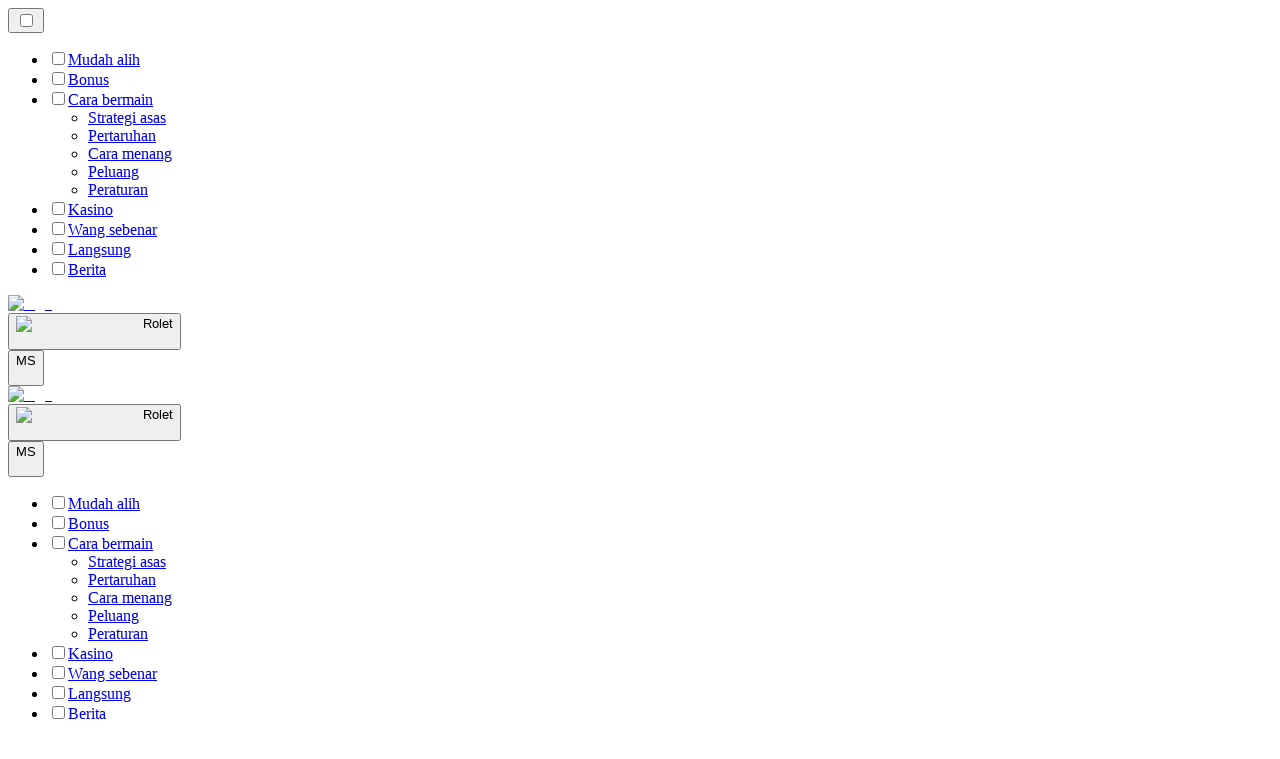

--- FILE ---
content_type: text/html; charset=utf-8
request_url: https://rouletteseal-my.com/wang-sebenar/
body_size: 23028
content:
<!DOCTYPE html><html lang="en" data-theme="roulette"><head><meta charSet="utf-8"/><meta name="viewport" content="width=device-width, initial-scale=1"/><link rel="preload" as="image" imageSrcSet="/_next/image/?url=%2F_static%2Fassets%2Fcharacters%2Froulette%2Flogo.svg&amp;w=256&amp;q=75 1x, /_next/image/?url=%2F_static%2Fassets%2Fcharacters%2Froulette%2Flogo.svg&amp;w=384&amp;q=75 2x"/><link rel="preload" as="image" imageSrcSet="/_next/image/?url=%2F_static%2Fassets%2Fcharacters%2Froulette%2FselectorLogo.svg&amp;w=32&amp;q=75 1x, /_next/image/?url=%2F_static%2Fassets%2Fcharacters%2Froulette%2FselectorLogo.svg&amp;w=48&amp;q=75 2x"/><link rel="stylesheet" href="/_next/static/css/cb74ba98e3c4446f.css?dpl=dpl_DUQ4zqj7H8yED5h2QjeRbM4W2ESJ" data-precedence="next"/><link rel="stylesheet" href="/_next/static/css/fe712bc46d211925.css?dpl=dpl_DUQ4zqj7H8yED5h2QjeRbM4W2ESJ" data-precedence="next"/><link rel="preload" as="script" fetchPriority="low" href="/_next/static/chunks/webpack-8dd5484aa31f3009.js?dpl=dpl_DUQ4zqj7H8yED5h2QjeRbM4W2ESJ"/><script src="/_next/static/chunks/bb99726a-5721c518f915f3ed.js?dpl=dpl_DUQ4zqj7H8yED5h2QjeRbM4W2ESJ" async=""></script><script src="/_next/static/chunks/274-b3d3e9ea6d8b6a7e.js?dpl=dpl_DUQ4zqj7H8yED5h2QjeRbM4W2ESJ" async=""></script><script src="/_next/static/chunks/main-app-ac9fa35273ad4867.js?dpl=dpl_DUQ4zqj7H8yED5h2QjeRbM4W2ESJ" async=""></script><script src="/_next/static/chunks/326-74b2338b7c7cde92.js?dpl=dpl_DUQ4zqj7H8yED5h2QjeRbM4W2ESJ" async=""></script><script src="/_next/static/chunks/432-cc6142e26a7d15c5.js?dpl=dpl_DUQ4zqj7H8yED5h2QjeRbM4W2ESJ" async=""></script><script src="/_next/static/chunks/136-cb1ef9e9bf9c29ce.js?dpl=dpl_DUQ4zqj7H8yED5h2QjeRbM4W2ESJ" async=""></script><script src="/_next/static/chunks/app/%5Bdomain%5D/%5BcacheableSearchParams%5D/%5B...slug%5D/page-63a06c752656e02b.js?dpl=dpl_DUQ4zqj7H8yED5h2QjeRbM4W2ESJ" async=""></script><meta name="next-size-adjust" content=""/><title>Cara Bermain Rolet Untuk Wang Sebenar</title><meta name="description" content="Main Wang Sebenar Rolet Dalam Talian ✅ Strategi Rolet Menang &amp; Peluang pada tahun 2025 ✅ Memeterai Urus Janji Rolet Bonus Wang Sebenar Terbaik"/><link rel="canonical" href="https://rouletteseal-my.com/wang-sebenar/"/><link rel="alternate" hrefLang="x-default" href="https://rouletteseal.com/real-money/"/><link rel="alternate" hrefLang="cs" href="https://rouletteseal.cz/skutečné-peníze/"/><link rel="alternate" hrefLang="es" href="https://rouletteseal-es.com/dinero-real/"/><link rel="alternate" hrefLang="pl" href="https://rouletteseal.pl/prawdziwe-pieniądze/"/><link rel="alternate" hrefLang="pt" href="https://rouletteseal-br.com/dinheiro-real/"/><link rel="alternate" hrefLang="en" href="https://rouletteseal.com/real-money/"/><link rel="alternate" hrefLang="en-NZ" href="https://rouletteseal.co.nz/real-money/"/><link rel="alternate" hrefLang="el" href="https://rouletteseal.gr/πραγματικά-χρήματα/"/><link rel="alternate" hrefLang="th" href="https://rouletteseal-th.com/เงินจริง/"/><link rel="alternate" hrefLang="lv" href="https://rouletteseal.lv/īsta-nauda/"/><link rel="alternate" hrefLang="id" href="https://rouletteseal-id.com/uang-sungguhan/"/><link rel="alternate" hrefLang="fi" href="https://rouletteseal-fi.com/oikeaa-rahaa/"/><link rel="alternate" hrefLang="lt" href="https://rouletteseal.lt/tikrieji-pinigai/"/><link rel="alternate" hrefLang="de" href="https://rouletteseal.de/echtes-geld/"/><link rel="alternate" hrefLang="sv" href="https://rouletteseal.se/riktiga-pengar/"/><link rel="alternate" hrefLang="et" href="https://rouletteseal.ee/päris-raha/"/><link rel="alternate" hrefLang="zh" href="https://rouletteseal-cn.com/真钱/"/><link rel="alternate" hrefLang="ko" href="https://rouletteseal-kr.com/실제-돈/"/><link rel="icon" href="https://res.cloudinary.com/wdnetwork/image/upload/v1750325898/wdn-solutions/allan/networks/cka3m9to80780onrm3glvgf73/zq5uj33cddeiikcix4v9.png"/><script>
            rudderanalytics = window.rudderanalytics = [];
            for (var methods = ["load", "page", "track", "identify", "alias", "group", "ready", "reset", "getAnonymousId", "setAnonymousId"], i = 0; i < methods.length; i++) {
                var method = methods[i];
                rudderanalytics[method] = function(a) {
                    return function() {
                        rudderanalytics.push([a].concat(Array.prototype.slice.call(arguments)))
                    }
                }(method)
            };</script><script type="text/javascript">
        !function(){"use strict";window.RudderSnippetVersion="3.2.0";var e="rudderanalytics";window[e]||(window[e]=[])
        ;var rudderanalytics=window[e];if(Array.isArray(rudderanalytics)){
        if(true===rudderanalytics.snippetExecuted&&window.console&&console.error){
        console.error("RudderStack JavaScript SDK snippet included more than once.")}else{rudderanalytics.snippetExecuted=true,
        window.rudderAnalyticsBuildType="legacy";var sdkBaseUrl="https://cdn.xstat.org";var sdkVersion="v3"
        ;var sdkFileName="rsa.min.js";var scriptLoadingMode="async"
        ;var r=["setDefaultInstanceKey","load","ready","page","track","identify","alias","group","reset","setAnonymousId","startSession","endSession","consent","addCustomIntegration"]
        ;for(var n=0;n<r.length;n++){var t=r[n];rudderanalytics[t]=function(r){return function(){var n
        ;Array.isArray(window[e])?rudderanalytics.push([r].concat(Array.prototype.slice.call(arguments))):null===(n=window[e][r])||void 0===n||n.apply(window[e],arguments)
        }}(t)}try{
        new Function('class Test{field=()=>{};test({prop=[]}={}){return prop?(prop?.property??[...prop]):import("");}}'),
        window.rudderAnalyticsBuildType="modern"}catch(i){}var d=document.head||document.getElementsByTagName("head")[0]
        ;var o=document.body||document.getElementsByTagName("body")[0];window.rudderAnalyticsAddScript=function(e,r,n){
        var t=document.createElement("script");t.src=e,t.setAttribute("data-loader","RS_JS_SDK"),r&&n&&t.setAttribute(r,n),
        "async"===scriptLoadingMode?t.async=true:"defer"===scriptLoadingMode&&(t.defer=true),
        d?d.insertBefore(t,d.firstChild):o.insertBefore(t,o.firstChild)},window.rudderAnalyticsMount=function(){!function(){
        if("undefined"==typeof globalThis){var e;var r=function getGlobal(){
        return"undefined"!=typeof self?self:"undefined"!=typeof window?window:null}();r&&Object.defineProperty(r,"globalThis",{
        value:r,configurable:true})}
        }(),window.rudderAnalyticsAddScript("".concat(sdkBaseUrl,"/").concat(sdkVersion,"/").concat(window.rudderAnalyticsBuildType,"/").concat(sdkFileName),"data-rsa-write-key","2meh7uI0DvjDHZteK8vantlqj47")
        },
        "undefined"==typeof Promise||"undefined"==typeof globalThis?window.rudderAnalyticsAddScript("https://polyfill-fastly.io/v3/polyfill.min.js?version=3.111.0&features=Symbol%2CPromise&callback=rudderAnalyticsMount"):window.rudderAnalyticsMount()
        ;var loadOptions={pluginsSDKBaseURL: "https://cdn.xstat.org/v3/modern/plugins", destSDKBaseURL: "https://cdn.xstat.org/v3/modern/js-integrations", configUrl: "https://api.xstat.org"};rudderanalytics.load("2meh7uI0DvjDHZteK8vantlqj47","https://dataplane.xstat.org",loadOptions)}}}();
        </script><script src="/_next/static/chunks/polyfills-42372ed130431b0a.js?dpl=dpl_DUQ4zqj7H8yED5h2QjeRbM4W2ESJ" noModule=""></script></head><body class="__variable_434d9e __variable_e64f39 bg-bg-primary min-h-screen"><script id="websiteSchema" type="application/ld+json">{"@context":"https://schema.org","@type":"WebSite","copyrightYear":"2024-05-15","name":"rouletteseal-my","url":"https://rouletteseal-my.com","discussionUrl":"https://rouletteseal-my.com","mainEntityOfPage":"https://rouletteseal-my.com","isAccessibleForFree":true,"alternateName":"GamesSeal","description":"Main Wang Sebenar Rolet Dalam Talian ✅ Strategi Rolet Menang & Peluang pada tahun 2025 ✅ Memeterai Urus Janji Rolet Bonus Wang Sebenar Terbaik","copyrightHolder":{"@type":"Organization","name":"GamesSeal"},"sourceOrganization":{"@type":"Organization","foundingDate":"2024-05-15","legalName":"GamesSeal","name":"GamesSeal","url":"https://rouletteseal-my.com"},"inLanguage":"ms"}</script><script id="organizationSchema" type="application/ld+json">{"@context":"https://schema.org","@type":"Organization","url":"https://rouletteseal-my.com","logo":"https://res.cloudinary.com/wdnetwork/image/upload/v1607598417/wdn-solutions/allan/networks/cka3m9to80780onrm3glvgf73/8c95d7543acfbee6f0c1f2db561077a1.png"}</script><!--$--><!--/$--><!--$?--><template id="B:2"></template><!--/$--><header class="laptop:sticky laptop:top-0 laptop:bg-bg-primary relative z-50 w-full"><script id="navigationSchema" type="application/ld+json">{"@context":"https://schema.org","@graph":[{"@type":"SiteNavigationElement","name":"Mudah alih","url":"https://rouletteseal-my.com/mudah-alih/"},{"@type":"SiteNavigationElement","name":"Bonus","url":"https://rouletteseal-my.com/bonus/"},{"@type":"SiteNavigationElement","name":"Cara bermain","url":"https://rouletteseal-my.com/cara-bermain/"},{"@type":"SiteNavigationElement","name":"Kasino","url":"https://rouletteseal-my.com/kasino/"},{"@type":"SiteNavigationElement","name":"Wang sebenar","url":"https://rouletteseal-my.com/wang-sebenar/"},{"@type":"SiteNavigationElement","name":"Langsung","url":"https://rouletteseal-my.com/langsung/"},{"@type":"SiteNavigationElement","name":"Berita","url":"https://rouletteseal-my.com/berita/"}]}</script><div class="tablet:max-w-[768px] laptop:max-w-[1024px] desktop:max-w-[1220px] tablet:px-0 mx-auto w-full px-5 desktop:pt-[26px] laptop:relative laptop:pt-4 flex items-center justify-between pt-4"><div class="laptop:hidden grid w-full grid-cols-3 items-center"><div class="flex items-center justify-start"><button type="button" class="peer/hamburger"><label for="hamburger" aria-label="Open menu" class="bg-bg-secondary hover:bg-bg-secondary/90 has-[:checked]:bg-accent relative flex h-[40px] w-[40px] cursor-pointer items-center justify-center rounded-md p-[5.5px_5px] peer/hamburger"><div class="relative flex h-[10px] w-[14px] flex-col items-start gap-[2px]"><input type="checkbox" id="hamburger" class="peer hidden"/><span class="absolute top-0 h-[2px] w-full origin-center rounded-[26.71px] bg-white/70 transition-all duration-300 ease-out peer-checked:top-1/2 peer-checked:-translate-y-1/2 peer-checked:rotate-45"></span><span class="absolute top-[4px] h-[2px] w-full origin-center rounded-[26.71px] bg-white/70 transition-all duration-300 ease-out peer-checked:top-1/2 peer-checked:-translate-y-1/2 peer-checked:opacity-0"></span><span class="absolute top-[8px] h-[2px] w-full origin-center rounded-[26.71px] bg-white/70 transition-all duration-300 ease-out peer-checked:top-1/2 peer-checked:-translate-y-1/2 peer-checked:-rotate-45"></span></div></label></button><nav class="bg-primary animate-in slide-in-from-top-4 laptop:!hidden absolute right-0 top-full z-20 mt-[20px] hidden w-full rounded-bl-[20px] rounded-br-[20px] px-4 pb-4 pt-6 peer-has-[:checked]/hamburger:block"><ul><li class="group relative list-none w-max laptop:p-0 px-3" aria-current="page"><label class="laptop:text-sm desktop:text-base laptop:group-hover:text-white relative z-10 cursor-pointer font-medium text-white/60 has-[:checked]:text-white laptop:w-max laptop:py-2 laptop:px-0 laptop:pb-0 flex w-full items-center gap-2 rounded-[6px] px-[10px] py-3 transition-all" for="link-/mudah-alih/"><input type="checkbox" id="link-/mudah-alih/" class="peer hidden"/><a class="laptop:text-white/60 laptop:group-hover:text-white flex items-center gap-2" href="/mudah-alih/">Mudah alih</a></label><div class="bg-bg-primary absolute left-0 z-20 hidden h-[20px] w-full"></div></li><li class="group relative list-none w-max laptop:p-0 px-3" aria-current="page"><label class="laptop:text-sm desktop:text-base laptop:group-hover:text-white relative z-10 cursor-pointer font-medium text-white/60 has-[:checked]:text-white laptop:w-max laptop:py-2 laptop:px-0 laptop:pb-0 flex w-full items-center gap-2 rounded-[6px] px-[10px] py-3 transition-all" for="link-/bonus/"><input type="checkbox" id="link-/bonus/" class="peer hidden"/><a class="laptop:text-white/60 laptop:group-hover:text-white flex items-center gap-2" href="/bonus/">Bonus</a></label><div class="bg-bg-primary absolute left-0 z-20 hidden h-[20px] w-full"></div></li><li class="group relative list-none laptop:p-0 px-3" aria-current="page"><label class="laptop:text-sm desktop:text-base laptop:group-hover:text-white relative z-10 cursor-pointer font-medium text-white/60 has-[:checked]:text-white laptop:w-max laptop:py-2 laptop:px-0 laptop:pb-0 flex w-full items-center gap-2 rounded-[6px] px-[10px] py-3 transition-all peer has-[:checked]:before:absolute has-[:checked]:before:inset-0 has-[:checked]:before:-z-10 has-[:checked]:before:rounded-[6px] has-[:checked]:before:bg-black has-[:checked]:before:opacity-10" for="link-/cara-bermain/"><input type="checkbox" id="link-/cara-bermain/" class="peer hidden"/><a class="laptop:text-white/60 laptop:group-hover:text-white flex items-center gap-2" href="/cara-bermain/">Cara bermain</a><svg width="6" height="10" viewBox="0 0 6 10" fill="none" xmlns="http://www.w3.org/2000/svg" class="laptop:group-hover:rotate-0 laptop:group-hover:fill-white rotate-90 fill-white/60 transition-all peer-checked:rotate-0 peer-checked:fill-white"><path d="M6 5C6 5.24845 5.87565 5.49689 5.7513 5.62112L1.64767 9.7205C1.27461 10.0932 0.65285 10.0932 0.279793 9.7205C-0.0932643 9.34783 -0.0932643 8.72671 0.279793 8.35404L3.63731 5L0.279792 1.64596C-0.0932646 1.27329 -0.0932647 0.652175 0.279792 0.279504C0.652849 -0.0931673 1.27461 -0.0931674 1.64767 0.279504L5.62694 4.25466C5.87565 4.50311 6 4.75155 6 5Z"></path></svg></label><div class="bg-bg-primary absolute left-0 z-20 hidden h-[20px] w-full laptop:group-hover:block"></div><div class="laptop:group-hover:flex hidden flex-col flex-wrap peer-has-[:checked]:flex laptop:absolute laptop:top-[calc(100%+20px)] laptop:bg-secondary laptop:rounded-bl-[20px] laptop:rounded-br-[20px] laptop:gap-3 laptop:flex-row laptop:shadow-bg-primary laptop:shadow-[0px_4px_84px_0px] z-20 laptop:min-w-max laptop:max-w-[90vw] laptop:left-1/2 laptop:-translate-x-1/2 laptop:p-0 px-3"><div class="laptop:p-0 laptop:flex laptop:flex-col items-start px-[10px] pb-[10px] pt-5"><ul class="laptop:flex laptop:flex-col flex list-none flex-col items-start gap-2"><li><a href="/cara-bermain/strategi-asas/" class="cursor-pointer block w-max py-[2px] transition-all h-max font-kinetica border-white border-1 hover:text-tertiary desktop:text-bg-tertiary text-bg-tertiary opacity-70"><span class="group/navlink flex w-fit cursor-pointer items-center justify-center gap-2">Strategi asas<svg width="6" height="10" viewBox="0 0 6 10" fill="none" xmlns="http://www.w3.org/2000/svg" class="fill-accent mr-3 opacity-0 transition-all group-hover/navlink:opacity-100"><path d="M6 5C6 5.24845 5.87565 5.49689 5.7513 5.62112L1.64767 9.7205C1.27461 10.0932 0.65285 10.0932 0.279793 9.7205C-0.0932643 9.34783 -0.0932643 8.72671 0.279793 8.35404L3.63731 5L0.279792 1.64596C-0.0932646 1.27329 -0.0932647 0.652175 0.279792 0.279504C0.652849 -0.0931673 1.27461 -0.0931674 1.64767 0.279504L5.62694 4.25466C5.87565 4.50311 6 4.75155 6 5Z"></path></svg></span></a></li></ul></div><div class="laptop:p-0 laptop:flex laptop:flex-col items-start px-[10px] pb-[10px] pt-5"><ul class="laptop:flex laptop:flex-col flex list-none flex-col items-start gap-2"><li><a href="/cara-bermain/pertaruhan/" class="cursor-pointer block w-max py-[2px] transition-all h-max font-kinetica border-white border-1 hover:text-tertiary desktop:text-bg-tertiary text-bg-tertiary opacity-70"><span class="group/navlink flex w-fit cursor-pointer items-center justify-center gap-2">Pertaruhan<svg width="6" height="10" viewBox="0 0 6 10" fill="none" xmlns="http://www.w3.org/2000/svg" class="fill-accent mr-3 opacity-0 transition-all group-hover/navlink:opacity-100"><path d="M6 5C6 5.24845 5.87565 5.49689 5.7513 5.62112L1.64767 9.7205C1.27461 10.0932 0.65285 10.0932 0.279793 9.7205C-0.0932643 9.34783 -0.0932643 8.72671 0.279793 8.35404L3.63731 5L0.279792 1.64596C-0.0932646 1.27329 -0.0932647 0.652175 0.279792 0.279504C0.652849 -0.0931673 1.27461 -0.0931674 1.64767 0.279504L5.62694 4.25466C5.87565 4.50311 6 4.75155 6 5Z"></path></svg></span></a></li></ul></div><div class="laptop:p-0 laptop:flex laptop:flex-col items-start px-[10px] pb-[10px] pt-5"><ul class="laptop:flex laptop:flex-col flex list-none flex-col items-start gap-2"><li><a href="/cara-bermain/cara-menang/" class="cursor-pointer block w-max py-[2px] transition-all h-max font-kinetica border-white border-1 hover:text-tertiary desktop:text-bg-tertiary text-bg-tertiary opacity-70"><span class="group/navlink flex w-fit cursor-pointer items-center justify-center gap-2">Cara menang<svg width="6" height="10" viewBox="0 0 6 10" fill="none" xmlns="http://www.w3.org/2000/svg" class="fill-accent mr-3 opacity-0 transition-all group-hover/navlink:opacity-100"><path d="M6 5C6 5.24845 5.87565 5.49689 5.7513 5.62112L1.64767 9.7205C1.27461 10.0932 0.65285 10.0932 0.279793 9.7205C-0.0932643 9.34783 -0.0932643 8.72671 0.279793 8.35404L3.63731 5L0.279792 1.64596C-0.0932646 1.27329 -0.0932647 0.652175 0.279792 0.279504C0.652849 -0.0931673 1.27461 -0.0931674 1.64767 0.279504L5.62694 4.25466C5.87565 4.50311 6 4.75155 6 5Z"></path></svg></span></a></li></ul></div><div class="laptop:p-0 laptop:flex laptop:flex-col items-start px-[10px] pb-[10px] pt-5"><ul class="laptop:flex laptop:flex-col flex list-none flex-col items-start gap-2"><li><a href="/cara-bermain/peluang/" class="cursor-pointer block w-max py-[2px] transition-all h-max font-kinetica border-white border-1 hover:text-tertiary desktop:text-bg-tertiary text-bg-tertiary opacity-70"><span class="group/navlink flex w-fit cursor-pointer items-center justify-center gap-2">Peluang<svg width="6" height="10" viewBox="0 0 6 10" fill="none" xmlns="http://www.w3.org/2000/svg" class="fill-accent mr-3 opacity-0 transition-all group-hover/navlink:opacity-100"><path d="M6 5C6 5.24845 5.87565 5.49689 5.7513 5.62112L1.64767 9.7205C1.27461 10.0932 0.65285 10.0932 0.279793 9.7205C-0.0932643 9.34783 -0.0932643 8.72671 0.279793 8.35404L3.63731 5L0.279792 1.64596C-0.0932646 1.27329 -0.0932647 0.652175 0.279792 0.279504C0.652849 -0.0931673 1.27461 -0.0931674 1.64767 0.279504L5.62694 4.25466C5.87565 4.50311 6 4.75155 6 5Z"></path></svg></span></a></li></ul></div><div class="laptop:p-0 laptop:flex laptop:flex-col items-start px-[10px] pb-[10px] pt-5"><ul class="laptop:flex laptop:flex-col flex list-none flex-col items-start gap-2"><li><a href="/cara-bermain/peraturan/" class="cursor-pointer block w-max py-[2px] transition-all h-max font-kinetica border-white border-1 hover:text-tertiary desktop:text-bg-tertiary text-bg-tertiary opacity-70"><span class="group/navlink flex w-fit cursor-pointer items-center justify-center gap-2">Peraturan<svg width="6" height="10" viewBox="0 0 6 10" fill="none" xmlns="http://www.w3.org/2000/svg" class="fill-accent mr-3 opacity-0 transition-all group-hover/navlink:opacity-100"><path d="M6 5C6 5.24845 5.87565 5.49689 5.7513 5.62112L1.64767 9.7205C1.27461 10.0932 0.65285 10.0932 0.279793 9.7205C-0.0932643 9.34783 -0.0932643 8.72671 0.279793 8.35404L3.63731 5L0.279792 1.64596C-0.0932646 1.27329 -0.0932647 0.652175 0.279792 0.279504C0.652849 -0.0931673 1.27461 -0.0931674 1.64767 0.279504L5.62694 4.25466C5.87565 4.50311 6 4.75155 6 5Z"></path></svg></span></a></li></ul></div></div></li><li class="group relative list-none w-max laptop:p-0 px-3" aria-current="page"><label class="laptop:text-sm desktop:text-base laptop:group-hover:text-white relative z-10 cursor-pointer font-medium text-white/60 has-[:checked]:text-white laptop:w-max laptop:py-2 laptop:px-0 laptop:pb-0 flex w-full items-center gap-2 rounded-[6px] px-[10px] py-3 transition-all" for="link-/kasino/"><input type="checkbox" id="link-/kasino/" class="peer hidden"/><a class="laptop:text-white/60 laptop:group-hover:text-white flex items-center gap-2" href="/kasino/">Kasino</a></label><div class="bg-bg-primary absolute left-0 z-20 hidden h-[20px] w-full"></div></li><li class="group relative list-none w-max laptop:p-0 px-3" aria-current="page"><label class="laptop:text-sm desktop:text-base laptop:group-hover:text-white relative z-10 cursor-pointer font-medium text-white/60 has-[:checked]:text-white laptop:w-max laptop:py-2 laptop:px-0 laptop:pb-0 flex w-full items-center gap-2 rounded-[6px] px-[10px] py-3 transition-all" for="link-/wang-sebenar/"><input type="checkbox" id="link-/wang-sebenar/" class="peer hidden"/><a class="laptop:text-white/60 laptop:group-hover:text-white flex items-center gap-2" href="/wang-sebenar/">Wang sebenar</a></label><div class="bg-bg-primary absolute left-0 z-20 hidden h-[20px] w-full"></div></li><li class="group relative list-none w-max laptop:p-0 px-3" aria-current="page"><label class="laptop:text-sm desktop:text-base laptop:group-hover:text-white relative z-10 cursor-pointer font-medium text-white/60 has-[:checked]:text-white laptop:w-max laptop:py-2 laptop:px-0 laptop:pb-0 flex w-full items-center gap-2 rounded-[6px] px-[10px] py-3 transition-all" for="link-/langsung/"><input type="checkbox" id="link-/langsung/" class="peer hidden"/><a class="laptop:text-white/60 laptop:group-hover:text-white flex items-center gap-2" href="/langsung/">Langsung</a></label><div class="bg-bg-primary absolute left-0 z-20 hidden h-[20px] w-full"></div></li><li class="group relative list-none w-max laptop:p-0 px-3" aria-current="page"><label class="laptop:text-sm desktop:text-base laptop:group-hover:text-white relative z-10 cursor-pointer font-medium text-white/60 has-[:checked]:text-white laptop:w-max laptop:py-2 laptop:px-0 laptop:pb-0 flex w-full items-center gap-2 rounded-[6px] px-[10px] py-3 transition-all" for="link-/berita/"><input type="checkbox" id="link-/berita/" class="peer hidden"/><a class="laptop:text-white/60 laptop:group-hover:text-white flex items-center gap-2" href="/berita/">Berita</a></label><div class="bg-bg-primary absolute left-0 z-20 hidden h-[20px] w-full"></div></li></ul></nav></div><div class="flex items-center justify-center"><a href="/"><img alt="logo" width="163" height="84" decoding="async" data-nimg="1" class="desktop:w-[162px] desktop:max-w-[162px] desktop:h-[84px] laptop:w-[150px] laptop:max-w-[150px] laptop:h-[80px] laptop:object-left laptop:mt-0 -mb-1 -mt-2 h-[60px] w-[122px] max-w-[122px] object-contain object-center" style="color:transparent" srcSet="/_next/image/?url=%2F_static%2Fassets%2Fcharacters%2Froulette%2Flogo.svg&amp;w=256&amp;q=75 1x, /_next/image/?url=%2F_static%2Fassets%2Fcharacters%2Froulette%2Flogo.svg&amp;w=384&amp;q=75 2x" src="/_next/image/?url=%2F_static%2Fassets%2Fcharacters%2Froulette%2Flogo.svg&amp;w=384&amp;q=75"/></a></div><div class="flex items-center justify-end gap-2"><div class="relative laptop:w-[80px]"><button type="button" class="bg-bg-secondary group flex h-[40px] w-full cursor-pointer items-center justify-between rounded-[4px] px-3 py-[6px] transition-colors hover:bg-[#D1D1D1]/30"><div class="flex items-center"><img alt="selected Rolet logo" width="22" height="22" decoding="async" data-nimg="1" class="laptop:w-[22px] laptop:h-[22px] mr-2 h-[20px] w-[20px]" style="color:transparent" srcSet="/_next/image/?url=%2F_static%2Fassets%2Fcharacters%2Froulette%2FselectorLogo.svg&amp;w=32&amp;q=75 1x, /_next/image/?url=%2F_static%2Fassets%2Fcharacters%2Froulette%2FselectorLogo.svg&amp;w=48&amp;q=75 2x" src="/_next/image/?url=%2F_static%2Fassets%2Fcharacters%2Froulette%2FselectorLogo.svg&amp;w=48&amp;q=75"/><span class="laptop:block laptop:text-sm ml-1 whitespace-nowrap text-left text-xs text-white/80 hover:text-white hidden">Rolet</span></div><svg width="6" height="10" viewBox="0 0 6 10" fill="none" xmlns="http://www.w3.org/2000/svg" size="4" class="ml-[5px] h-[8px] w-[8px] rotate-90 fill-white transition-transform duration-200"><path d="M6 5C6 5.24845 5.87565 5.49689 5.7513 5.62112L1.64767 9.7205C1.27461 10.0932 0.65285 10.0932 0.279793 9.7205C-0.0932643 9.34783 -0.0932643 8.72671 0.279793 8.35404L3.63731 5L0.279792 1.64596C-0.0932646 1.27329 -0.0932647 0.652175 0.279792 0.279504C0.652849 -0.0931673 1.27461 -0.0931674 1.64767 0.279504L5.62694 4.25466C5.87565 4.50311 6 4.75155 6 5Z"></path></svg></button></div><div class="relative w-[auto] max-w-[80px]"><button type="button" class="bg-bg-secondary group flex h-[40px] w-full cursor-pointer items-center justify-between rounded-[4px] px-3 py-[6px] transition-colors hover:bg-[#D1D1D1]/30"><div class="flex items-center"><span class="laptop:block laptop:text-sm ml-1 whitespace-nowrap text-left text-xs text-white/80 hover:text-white">MS</span></div><svg width="6" height="10" viewBox="0 0 6 10" fill="none" xmlns="http://www.w3.org/2000/svg" size="4" class="ml-[5px] h-[8px] w-[8px] rotate-90 fill-white transition-transform duration-200"><path d="M6 5C6 5.24845 5.87565 5.49689 5.7513 5.62112L1.64767 9.7205C1.27461 10.0932 0.65285 10.0932 0.279793 9.7205C-0.0932643 9.34783 -0.0932643 8.72671 0.279793 8.35404L3.63731 5L0.279792 1.64596C-0.0932646 1.27329 -0.0932647 0.652175 0.279792 0.279504C0.652849 -0.0931673 1.27461 -0.0931674 1.64767 0.279504L5.62694 4.25466C5.87565 4.50311 6 4.75155 6 5Z"></path></svg></button></div></div></div><div class="laptop:flex hidden w-full items-center justify-between"><div class="flex items-center"><a href="/"><img alt="logo" width="163" height="84" decoding="async" data-nimg="1" class="desktop:w-[162px] desktop:max-w-[162px] desktop:h-[84px] laptop:w-[150px] laptop:max-w-[150px] laptop:h-[80px] laptop:object-left laptop:mt-0 -mb-1 -mt-2 h-[60px] w-[122px] max-w-[122px] object-contain object-center" style="color:transparent" srcSet="/_next/image/?url=%2F_static%2Fassets%2Fcharacters%2Froulette%2Flogo.svg&amp;w=256&amp;q=75 1x, /_next/image/?url=%2F_static%2Fassets%2Fcharacters%2Froulette%2Flogo.svg&amp;w=384&amp;q=75 2x" src="/_next/image/?url=%2F_static%2Fassets%2Fcharacters%2Froulette%2Flogo.svg&amp;w=384&amp;q=75"/></a></div><div class="flex flex-col items-end gap-4"><div class="flex items-center justify-end gap-3"><div class="relative w-[177px]"><button type="button" class="bg-bg-secondary group flex h-[40px] w-full cursor-pointer items-center justify-between rounded-[4px] px-3 py-[6px] transition-colors hover:bg-[#D1D1D1]/30"><div class="flex items-center"><img alt="selected Rolet logo" width="22" height="22" decoding="async" data-nimg="1" class="laptop:w-[22px] laptop:h-[22px] mr-2 h-[20px] w-[20px]" style="color:transparent" srcSet="/_next/image/?url=%2F_static%2Fassets%2Fcharacters%2Froulette%2FselectorLogo.svg&amp;w=32&amp;q=75 1x, /_next/image/?url=%2F_static%2Fassets%2Fcharacters%2Froulette%2FselectorLogo.svg&amp;w=48&amp;q=75 2x" src="/_next/image/?url=%2F_static%2Fassets%2Fcharacters%2Froulette%2FselectorLogo.svg&amp;w=48&amp;q=75"/><span class="laptop:block laptop:text-sm ml-1 whitespace-nowrap text-left text-xs text-white/80 hover:text-white hidden">Rolet</span></div><svg width="6" height="10" viewBox="0 0 6 10" fill="none" xmlns="http://www.w3.org/2000/svg" size="4" class="ml-[5px] h-[8px] w-[8px] rotate-90 fill-white transition-transform duration-200"><path d="M6 5C6 5.24845 5.87565 5.49689 5.7513 5.62112L1.64767 9.7205C1.27461 10.0932 0.65285 10.0932 0.279793 9.7205C-0.0932643 9.34783 -0.0932643 8.72671 0.279793 8.35404L3.63731 5L0.279792 1.64596C-0.0932646 1.27329 -0.0932647 0.652175 0.279792 0.279504C0.652849 -0.0931673 1.27461 -0.0931674 1.64767 0.279504L5.62694 4.25466C5.87565 4.50311 6 4.75155 6 5Z"></path></svg></button></div><div class="relative w-[auto] max-w-[80px]"><button type="button" class="bg-bg-secondary group flex h-[40px] w-full cursor-pointer items-center justify-between rounded-[4px] px-3 py-[6px] transition-colors hover:bg-[#D1D1D1]/30"><div class="flex items-center"><span class="laptop:block laptop:text-sm ml-1 whitespace-nowrap text-left text-xs text-white/80 hover:text-white">MS</span></div><svg width="6" height="10" viewBox="0 0 6 10" fill="none" xmlns="http://www.w3.org/2000/svg" size="4" class="ml-[5px] h-[8px] w-[8px] rotate-90 fill-white transition-transform duration-200"><path d="M6 5C6 5.24845 5.87565 5.49689 5.7513 5.62112L1.64767 9.7205C1.27461 10.0932 0.65285 10.0932 0.279793 9.7205C-0.0932643 9.34783 -0.0932643 8.72671 0.279793 8.35404L3.63731 5L0.279792 1.64596C-0.0932646 1.27329 -0.0932647 0.652175 0.279792 0.279504C0.652849 -0.0931673 1.27461 -0.0931674 1.64767 0.279504L5.62694 4.25466C5.87565 4.50311 6 4.75155 6 5Z"></path></svg></button></div></div><div class="flex items-center gap-4"><nav class="flex items-center"><ul class="laptop:gap-12 desktop:gap-12 flex items-center"><li class="group relative list-none w-max"><label class="laptop:text-sm desktop:text-base laptop:group-hover:text-white relative z-10 cursor-pointer font-medium text-white/60 has-[:checked]:text-white laptop:w-max laptop:py-2 laptop:px-0 laptop:pb-0 flex w-full items-center gap-2 rounded-[6px] px-[10px] py-3 transition-all" for="link-/mudah-alih/"><input type="checkbox" id="link-/mudah-alih/" class="peer hidden"/><a class="laptop:text-white/60 laptop:group-hover:text-white flex items-center gap-2" href="/mudah-alih/">Mudah alih</a></label><div class="bg-bg-primary absolute left-0 z-20 hidden h-[20px] w-full"></div></li><li class="group relative list-none w-max"><label class="laptop:text-sm desktop:text-base laptop:group-hover:text-white relative z-10 cursor-pointer font-medium text-white/60 has-[:checked]:text-white laptop:w-max laptop:py-2 laptop:px-0 laptop:pb-0 flex w-full items-center gap-2 rounded-[6px] px-[10px] py-3 transition-all" for="link-/bonus/"><input type="checkbox" id="link-/bonus/" class="peer hidden"/><a class="laptop:text-white/60 laptop:group-hover:text-white flex items-center gap-2" href="/bonus/">Bonus</a></label><div class="bg-bg-primary absolute left-0 z-20 hidden h-[20px] w-full"></div></li><li class="group relative list-none"><label class="laptop:text-sm desktop:text-base laptop:group-hover:text-white relative z-10 cursor-pointer font-medium text-white/60 has-[:checked]:text-white laptop:w-max laptop:py-2 laptop:px-0 laptop:pb-0 flex w-full items-center gap-2 rounded-[6px] px-[10px] py-3 transition-all peer has-[:checked]:before:absolute has-[:checked]:before:inset-0 has-[:checked]:before:-z-10 has-[:checked]:before:rounded-[6px] has-[:checked]:before:bg-black has-[:checked]:before:opacity-10" for="link-/cara-bermain/"><input type="checkbox" id="link-/cara-bermain/" class="peer hidden"/><a class="laptop:text-white/60 laptop:group-hover:text-white flex items-center gap-2" href="/cara-bermain/">Cara bermain</a><svg width="6" height="10" viewBox="0 0 6 10" fill="none" xmlns="http://www.w3.org/2000/svg" class="laptop:group-hover:rotate-0 laptop:group-hover:fill-white rotate-90 fill-white/60 transition-all peer-checked:rotate-0 peer-checked:fill-white"><path d="M6 5C6 5.24845 5.87565 5.49689 5.7513 5.62112L1.64767 9.7205C1.27461 10.0932 0.65285 10.0932 0.279793 9.7205C-0.0932643 9.34783 -0.0932643 8.72671 0.279793 8.35404L3.63731 5L0.279792 1.64596C-0.0932646 1.27329 -0.0932647 0.652175 0.279792 0.279504C0.652849 -0.0931673 1.27461 -0.0931674 1.64767 0.279504L5.62694 4.25466C5.87565 4.50311 6 4.75155 6 5Z"></path></svg></label><div class="bg-bg-primary absolute left-0 z-20 hidden h-[20px] w-full laptop:group-hover:block"></div><div class="laptop:group-hover:flex hidden flex-col flex-wrap peer-has-[:checked]:flex laptop:absolute laptop:top-[calc(100%+20px)] laptop:bg-secondary laptop:rounded-bl-[20px] laptop:rounded-br-[20px] laptop:py-9 laptop:px-12 laptop:gap-3 laptop:flex-row laptop:shadow-bg-primary laptop:shadow-[0px_4px_84px_0px] z-20 laptop:min-w-max laptop:max-w-[90vw] laptop:left-1/2 laptop:-translate-x-1/2"><div class="laptop:p-0 laptop:flex laptop:flex-col items-start px-[10px] pb-[10px] pt-5"><ul class="laptop:flex laptop:flex-col flex list-none flex-col items-start gap-2"><li><a href="/cara-bermain/strategi-asas/" class="cursor-pointer block w-max py-[2px] transition-all h-max font-kinetica border-white border-1 hover:text-tertiary desktop:text-bg-tertiary text-bg-tertiary opacity-70"><span class="group/navlink flex w-fit cursor-pointer items-center justify-center gap-2">Strategi asas<svg width="6" height="10" viewBox="0 0 6 10" fill="none" xmlns="http://www.w3.org/2000/svg" class="fill-accent mr-3 opacity-0 transition-all group-hover/navlink:opacity-100"><path d="M6 5C6 5.24845 5.87565 5.49689 5.7513 5.62112L1.64767 9.7205C1.27461 10.0932 0.65285 10.0932 0.279793 9.7205C-0.0932643 9.34783 -0.0932643 8.72671 0.279793 8.35404L3.63731 5L0.279792 1.64596C-0.0932646 1.27329 -0.0932647 0.652175 0.279792 0.279504C0.652849 -0.0931673 1.27461 -0.0931674 1.64767 0.279504L5.62694 4.25466C5.87565 4.50311 6 4.75155 6 5Z"></path></svg></span></a></li></ul></div><div class="laptop:p-0 laptop:flex laptop:flex-col items-start px-[10px] pb-[10px] pt-5"><ul class="laptop:flex laptop:flex-col flex list-none flex-col items-start gap-2"><li><a href="/cara-bermain/pertaruhan/" class="cursor-pointer block w-max py-[2px] transition-all h-max font-kinetica border-white border-1 hover:text-tertiary desktop:text-bg-tertiary text-bg-tertiary opacity-70"><span class="group/navlink flex w-fit cursor-pointer items-center justify-center gap-2">Pertaruhan<svg width="6" height="10" viewBox="0 0 6 10" fill="none" xmlns="http://www.w3.org/2000/svg" class="fill-accent mr-3 opacity-0 transition-all group-hover/navlink:opacity-100"><path d="M6 5C6 5.24845 5.87565 5.49689 5.7513 5.62112L1.64767 9.7205C1.27461 10.0932 0.65285 10.0932 0.279793 9.7205C-0.0932643 9.34783 -0.0932643 8.72671 0.279793 8.35404L3.63731 5L0.279792 1.64596C-0.0932646 1.27329 -0.0932647 0.652175 0.279792 0.279504C0.652849 -0.0931673 1.27461 -0.0931674 1.64767 0.279504L5.62694 4.25466C5.87565 4.50311 6 4.75155 6 5Z"></path></svg></span></a></li></ul></div><div class="laptop:p-0 laptop:flex laptop:flex-col items-start px-[10px] pb-[10px] pt-5"><ul class="laptop:flex laptop:flex-col flex list-none flex-col items-start gap-2"><li><a href="/cara-bermain/cara-menang/" class="cursor-pointer block w-max py-[2px] transition-all h-max font-kinetica border-white border-1 hover:text-tertiary desktop:text-bg-tertiary text-bg-tertiary opacity-70"><span class="group/navlink flex w-fit cursor-pointer items-center justify-center gap-2">Cara menang<svg width="6" height="10" viewBox="0 0 6 10" fill="none" xmlns="http://www.w3.org/2000/svg" class="fill-accent mr-3 opacity-0 transition-all group-hover/navlink:opacity-100"><path d="M6 5C6 5.24845 5.87565 5.49689 5.7513 5.62112L1.64767 9.7205C1.27461 10.0932 0.65285 10.0932 0.279793 9.7205C-0.0932643 9.34783 -0.0932643 8.72671 0.279793 8.35404L3.63731 5L0.279792 1.64596C-0.0932646 1.27329 -0.0932647 0.652175 0.279792 0.279504C0.652849 -0.0931673 1.27461 -0.0931674 1.64767 0.279504L5.62694 4.25466C5.87565 4.50311 6 4.75155 6 5Z"></path></svg></span></a></li></ul></div><div class="laptop:p-0 laptop:flex laptop:flex-col items-start px-[10px] pb-[10px] pt-5"><ul class="laptop:flex laptop:flex-col flex list-none flex-col items-start gap-2"><li><a href="/cara-bermain/peluang/" class="cursor-pointer block w-max py-[2px] transition-all h-max font-kinetica border-white border-1 hover:text-tertiary desktop:text-bg-tertiary text-bg-tertiary opacity-70"><span class="group/navlink flex w-fit cursor-pointer items-center justify-center gap-2">Peluang<svg width="6" height="10" viewBox="0 0 6 10" fill="none" xmlns="http://www.w3.org/2000/svg" class="fill-accent mr-3 opacity-0 transition-all group-hover/navlink:opacity-100"><path d="M6 5C6 5.24845 5.87565 5.49689 5.7513 5.62112L1.64767 9.7205C1.27461 10.0932 0.65285 10.0932 0.279793 9.7205C-0.0932643 9.34783 -0.0932643 8.72671 0.279793 8.35404L3.63731 5L0.279792 1.64596C-0.0932646 1.27329 -0.0932647 0.652175 0.279792 0.279504C0.652849 -0.0931673 1.27461 -0.0931674 1.64767 0.279504L5.62694 4.25466C5.87565 4.50311 6 4.75155 6 5Z"></path></svg></span></a></li></ul></div><div class="laptop:p-0 laptop:flex laptop:flex-col items-start px-[10px] pb-[10px] pt-5"><ul class="laptop:flex laptop:flex-col flex list-none flex-col items-start gap-2"><li><a href="/cara-bermain/peraturan/" class="cursor-pointer block w-max py-[2px] transition-all h-max font-kinetica border-white border-1 hover:text-tertiary desktop:text-bg-tertiary text-bg-tertiary opacity-70"><span class="group/navlink flex w-fit cursor-pointer items-center justify-center gap-2">Peraturan<svg width="6" height="10" viewBox="0 0 6 10" fill="none" xmlns="http://www.w3.org/2000/svg" class="fill-accent mr-3 opacity-0 transition-all group-hover/navlink:opacity-100"><path d="M6 5C6 5.24845 5.87565 5.49689 5.7513 5.62112L1.64767 9.7205C1.27461 10.0932 0.65285 10.0932 0.279793 9.7205C-0.0932643 9.34783 -0.0932643 8.72671 0.279793 8.35404L3.63731 5L0.279792 1.64596C-0.0932646 1.27329 -0.0932647 0.652175 0.279792 0.279504C0.652849 -0.0931673 1.27461 -0.0931674 1.64767 0.279504L5.62694 4.25466C5.87565 4.50311 6 4.75155 6 5Z"></path></svg></span></a></li></ul></div></div></li><li class="group relative list-none w-max"><label class="laptop:text-sm desktop:text-base laptop:group-hover:text-white relative z-10 cursor-pointer font-medium text-white/60 has-[:checked]:text-white laptop:w-max laptop:py-2 laptop:px-0 laptop:pb-0 flex w-full items-center gap-2 rounded-[6px] px-[10px] py-3 transition-all" for="link-/kasino/"><input type="checkbox" id="link-/kasino/" class="peer hidden"/><a class="laptop:text-white/60 laptop:group-hover:text-white flex items-center gap-2" href="/kasino/">Kasino</a></label><div class="bg-bg-primary absolute left-0 z-20 hidden h-[20px] w-full"></div></li><li class="group relative list-none w-max"><label class="laptop:text-sm desktop:text-base laptop:group-hover:text-white relative z-10 cursor-pointer font-medium text-white/60 has-[:checked]:text-white laptop:w-max laptop:py-2 laptop:px-0 laptop:pb-0 flex w-full items-center gap-2 rounded-[6px] px-[10px] py-3 transition-all" for="link-/wang-sebenar/"><input type="checkbox" id="link-/wang-sebenar/" class="peer hidden"/><a class="laptop:text-white/60 laptop:group-hover:text-white flex items-center gap-2" href="/wang-sebenar/">Wang sebenar</a></label><div class="bg-bg-primary absolute left-0 z-20 hidden h-[20px] w-full"></div></li><li class="group relative list-none w-max"><label class="laptop:text-sm desktop:text-base laptop:group-hover:text-white relative z-10 cursor-pointer font-medium text-white/60 has-[:checked]:text-white laptop:w-max laptop:py-2 laptop:px-0 laptop:pb-0 flex w-full items-center gap-2 rounded-[6px] px-[10px] py-3 transition-all" for="link-/langsung/"><input type="checkbox" id="link-/langsung/" class="peer hidden"/><a class="laptop:text-white/60 laptop:group-hover:text-white flex items-center gap-2" href="/langsung/">Langsung</a></label><div class="bg-bg-primary absolute left-0 z-20 hidden h-[20px] w-full"></div></li><li class="group relative list-none w-max"><label class="laptop:text-sm desktop:text-base laptop:group-hover:text-white relative z-10 cursor-pointer font-medium text-white/60 has-[:checked]:text-white laptop:w-max laptop:py-2 laptop:px-0 laptop:pb-0 flex w-full items-center gap-2 rounded-[6px] px-[10px] py-3 transition-all" for="link-/berita/"><input type="checkbox" id="link-/berita/" class="peer hidden"/><a class="laptop:text-white/60 laptop:group-hover:text-white flex items-center gap-2" href="/berita/">Berita</a></label><div class="bg-bg-primary absolute left-0 z-20 hidden h-[20px] w-full"></div></li></ul></nav></div></div></div></div><div class="laptop:block desktop:h-[23px] laptop:h-5 z-20 hidden w-full"></div></header><main class="laptop:pt-0 desktop:pb-16 pb-12 pt-8"><section class="from-bg-primary to-bg-secondary relative overflow-hidden bg-gradient-to-b"><div class="tablet:max-w-[768px] laptop:max-w-[1024px] desktop:max-w-[1220px] tablet:px-0 mx-auto w-full px-5 tablet:!px-3 laptop:!px-2 desktop:!px-0 desktop:pb-8 relative flex flex-col items-start justify-center overflow-hidden pb-6"><script id="breadcrumbSchema" type="application/ld+json">{"@context":"https://schema.org","@type":"BreadcrumbList","itemListElement":[{"@type":"ListItem","position":1,"item":{"@id":"https://rouletteseal-my.com/","name":"Home"}},{"@type":"ListItem","position":2,"item":{"@id":"https://rouletteseal-my.com/wang-sebenar/","name":"Wang sebenar"}}]}</script><div class="laptop:mt-2 mb-2 flex max-w-full items-center justify-center gap-2 overflow-hidden laptop:justify-start"><a href="/" class="laptop:text-[13px] truncate text-[11px] text-white/50">Home</a><svg width="6" height="10" viewBox="0 0 6 10" fill="none" xmlns="http://www.w3.org/2000/svg" class="laptop:w-[6px] laptop:h-2 h-[6px] w-[4px] fill-white/60"><path d="M6 5C6 5.24845 5.87565 5.49689 5.7513 5.62112L1.64767 9.7205C1.27461 10.0932 0.65285 10.0932 0.279793 9.7205C-0.0932643 9.34783 -0.0932643 8.72671 0.279793 8.35404L3.63731 5L0.279792 1.64596C-0.0932646 1.27329 -0.0932647 0.652175 0.279792 0.279504C0.652849 -0.0931673 1.27461 -0.0931674 1.64767 0.279504L5.62694 4.25466C5.87565 4.50311 6 4.75155 6 5Z"></path></svg><a href="/wang-sebenar/" class="laptop:text-[13px] truncate text-[11px] text-accent-contrast">Wang sebenar</a></div><div class="laptop:flex laptop:gap-4"><div class="flex flex-1 flex-col"><div class="laptop:items-start flex flex-col items-start gap-7"><h1 class="heading-1 mt-3 text-left font-bold uppercase leading-none">Rolet<!-- --> Dalam Talian Untuk Wang Sebenar</h1></div><div class="body-1 mt-4 text-left text-white/70"><div class="relative"><div style="max-height:120px" class="transition-max-height overflow-hidden duration-300 ease-in-out"> <!-- -->Roulette adalah antara permainan kasino yang paling mudah diakses, baik di kasino darat dan kasino dalam talian. Walau bagaimanapun, permainan ini popular di perbatasan dalam talian. Ini kerana kasino dalam talian mudah diakses, 24/7, dari lokasi terpencil, dan yang paling penting, taruhan lebih murah. Rolet juga permainan kebetulan, jadi siapa pun boleh menang tanpa semestinya memiliki kemahiran.<!-- -->Tetapi untuk memenangi wang sebenar dalam rolet, pemain harus bermain dengan wang sebenar. Sekiranya ini terdengar hebat, berikut adalah beberapa aspek penting dalam rolet wang sebenar yang seharusnya ada di hujung penjudi sebelum bermain permainan.</div><div class="mt-4 flex justify-start"><div class="body-2 text-text-primary w-max text-nowrap font-medium underline" role="button" tabindex="0">Tunjukkan lagi</div></div></div></div><div class="laptop:flex-row laptop:gap-4 mt-4 flex flex-col gap-2 text-left"><div class="flex items-center gap-3"><div class="bg-primary/20 overflow-hidden rounded-full border-[2px] border-[hsl(var(--twc-bg-tertiary))] h-[35px] w-[35px] min-w-[35px]"><img alt="Aria Williams" loading="lazy" width="250" height="250" decoding="async" data-nimg="1" class="h-full w-full object-cover" style="color:transparent" srcSet="/_next/image/?url=https%3A%2F%2Fres.cloudinary.com%2Fwdnetwork%2Fimage%2Fupload%2Fv1699258072%2Fwdn-solutions%2Fallan%2Fnetworks%2Fcka3m9to80780onrm3glvgf73%2Fr9ho04vmm1h6lxwabpfv.png&amp;w=256&amp;q=75 1x, /_next/image/?url=https%3A%2F%2Fres.cloudinary.com%2Fwdnetwork%2Fimage%2Fupload%2Fv1699258072%2Fwdn-solutions%2Fallan%2Fnetworks%2Fcka3m9to80780onrm3glvgf73%2Fr9ho04vmm1h6lxwabpfv.png&amp;w=640&amp;q=75 2x" src="/_next/image/?url=https%3A%2F%2Fres.cloudinary.com%2Fwdnetwork%2Fimage%2Fupload%2Fv1699258072%2Fwdn-solutions%2Fallan%2Fnetworks%2Fcka3m9to80780onrm3glvgf73%2Fr9ho04vmm1h6lxwabpfv.png&amp;w=640&amp;q=75"/></div><div class="text-white/80 text-sm"><span class="mr-1 whitespace-nowrap text-nowrap text-white/80">Diterbitkan oleh:</span><span class="whitespace-nowrap text-nowrap font-medium">Aria Williams</span></div></div><div class="flex items-center gap-3"><div class="bg-primary/20 flex h-[35px] w-[35px] min-w-[35px] items-center justify-center rounded-full border-[2px]"><svg width="18" height="18" viewBox="0 0 18 18" fill="none" xmlns="http://www.w3.org/2000/svg"><path class="fill-white/80" d="M16.0486 1.58824H14.8235V0.529412C14.8235 0.389003 14.7678 0.254345 14.6685 0.155061C14.5692 0.0557771 14.4345 0 14.2941 0C14.1537 0 14.0191 0.0557771 13.9198 0.155061C13.8205 0.254345 13.7647 0.389003 13.7647 0.529412V1.58824H9.52941V0.529412C9.52941 0.389003 9.47364 0.254345 9.37435 0.155061C9.27507 0.0557771 9.14041 0 9 0C8.85959 0 8.72493 0.0557771 8.62565 0.155061C8.52637 0.254345 8.47059 0.389003 8.47059 0.529412V1.58824H4.23529V0.529412C4.23529 0.389003 4.17952 0.254345 4.08023 0.155061C3.98095 0.0557771 3.84629 0 3.70588 0C3.56547 0 3.43082 0.0557771 3.33153 0.155061C3.23225 0.254345 3.17647 0.389003 3.17647 0.529412V1.58824H1.95141C1.43399 1.58866 0.937889 1.79439 0.57202 2.16026C0.20615 2.52612 0.000420608 3.02223 0 3.53965V5.29412H18V3.53965C17.9996 3.02223 17.7938 2.52612 17.428 2.16026C17.0621 1.79439 16.566 1.58866 16.0486 1.58824Z"></path><path class="fill-white/80" d="M13.7648 17.6897L17.6899 13.7646H13.7648V17.6897Z"></path><path class="fill-white/80" d="M0 16.0487C0.000420608 16.5661 0.20615 17.0622 0.57202 17.4281C0.937889 17.7939 1.43399 17.9997 1.95141 18.0001H12.7059V13.2354C12.7059 13.095 12.7617 12.9603 12.8609 12.861C12.9602 12.7617 13.0949 12.706 13.2353 12.706H18V6.35303H0V16.0487ZM5.18453 11.0966C5.28381 10.9973 5.41844 10.9416 5.55882 10.9416C5.6992 10.9416 5.83384 10.9973 5.93312 11.0966L7.85277 13.0162L12.0669 8.80209C12.1157 8.75152 12.1741 8.71119 12.2387 8.68344C12.3033 8.6557 12.3728 8.64109 12.4431 8.64048C12.5134 8.63987 12.5831 8.65327 12.6482 8.67989C12.7132 8.70651 12.7723 8.74582 12.822 8.79552C12.8717 8.84523 12.9111 8.90434 12.9377 8.9694C12.9643 9.03447 12.9777 9.10418 12.9771 9.17447C12.9765 9.24477 12.9619 9.31424 12.9341 9.37883C12.9064 9.44342 12.866 9.50184 12.8155 9.55067L8.22759 14.1391C8.17842 14.1883 8.12003 14.2274 8.05576 14.254C7.99149 14.2806 7.9226 14.2944 7.85303 14.2944C7.78346 14.2944 7.71457 14.2806 7.6503 14.254C7.58603 14.2274 7.52764 14.1883 7.47847 14.1391L5.18453 11.8451C5.08528 11.7459 5.02953 11.6112 5.02953 11.4709C5.02953 11.3305 5.08528 11.1958 5.18453 11.0966Z"></path></svg></div><div class="text-white/80 text-sm"><span class="mr-1 text-nowrap text-white/80">Kemas kini terakhir:</span><span class="text-nowrap font-medium">17.06.2025</span></div></div></div></div><div class="laptop:flex laptop:ml-6 laptop:min-w-[40%] hidden items-center justify-end"></div></div></div></section><section class="flex w-full flex-col items-center py-12 bg-bg-tertiary"><div id="best-online-casinos" class="invisible relative -top-[30px] laptop:-top-[190px] desktop:-top-[200px]"></div><div class="tablet:max-w-[768px] laptop:max-w-[1024px] desktop:max-w-[1220px] tablet:px-0 mx-auto px-5 flex w-full max-w-[1280px] flex-col"><div class="mb-6 text-center"><h2 class="mb-2 flex items-center justify-center gap-3 text-3xl font-bold uppercase text-[#292055]">Kasino teratas</h2></div><div class="w-full"><div class="w-full"><!--$--><div class="laptop:flex-row laptop:gap-6 laptop:items-center mt-6 flex flex-col"><img alt="Empty items image" loading="lazy" width="1300" height="1000" decoding="async" data-nimg="1" class="laptop:min-w-[550px] laptop:h-[450px] desktop:min-w-[650px] desktop:h-[500px] laptop:mx-0 mx-auto h-[200px] max-w-[373px] object-scale-down" style="color:transparent" srcSet="/_next/image/?url=%2F_static%2Fassets%2Fcharacters%2Froulette%2Fempty-fallback.svg&amp;w=1920&amp;q=90 1x, /_next/image/?url=%2F_static%2Fassets%2Fcharacters%2Froulette%2Fempty-fallback.svg&amp;w=3840&amp;q=90 2x" src="/_next/image/?url=%2F_static%2Fassets%2Fcharacters%2Froulette%2Fempty-fallback.svg&amp;w=3840&amp;q=90"/><div class="laptop:max-w-[480px] mt-11"><p class="laptop:text-3xl laptop:text-left laptop:leading-10 text-center text-2xl font-medium text-bg-primary">We couldn’t find any items available in your region</p><p class="laptop:mt-8 text-accent laptop:text-4xl laptop:text-left mt-4 text-center text-2xl font-semibold">Please check back later</p></div></div><!--/$--></div></div></div></section><div class="bg-bg-tertiary h-8"></div><div class="desktop:max-w-full laptop:max-w-full laptop:sticky laptop:top-[120px] desktop:top-[133px] laptop:mx-0 bg-bg-tertiary laptop:rounded-none laptop:px-0 tablet:mx-auto tablet:px-0 relative z-30 w-auto items-center justify-between px-5"><div class="tablet:max-w-[768px] laptop:max-w-[1024px] desktop:max-w-[1220px] tablet:px-0 mx-auto w-full px-5 laptop:w-full desktop:w-full bg-bg-quaternary rounded-[10px]"><div class="relative rounded-[10px] px-0"><button type="button" class="tablet:px-5 laptop:px-0 group flex w-full cursor-pointer items-center justify-between px-5 py-4"><span class="body-1 text-bg-primary/60 group-hover:text-bg-primary group-focus:text-bg-primary font-medium capitalize transition-all">Jadual Kandungan</span><svg width="6" height="10" viewBox="0 0 6 10" fill="none" xmlns="http://www.w3.org/2000/svg" class="fill-bg-primary/60 group-hover:fill-bg-primary group-focus:fill-bg-primary mr-2 h-[13px] w-[8px] transition-transform duration-200 rotate-90"><path d="M6 5C6 5.24845 5.87565 5.49689 5.7513 5.62112L1.64767 9.7205C1.27461 10.0932 0.65285 10.0932 0.279793 9.7205C-0.0932643 9.34783 -0.0932643 8.72671 0.279793 8.35404L3.63731 5L0.279792 1.64596C-0.0932646 1.27329 -0.0932647 0.652175 0.279792 0.279504C0.652849 -0.0931673 1.27461 -0.0931674 1.64767 0.279504L5.62694 4.25466C5.87565 4.50311 6 4.75155 6 5Z"></path></svg></button></div></div></div><div class="bg-bg-tertiary relative block h-20"></div><section class="laptop:pt-16 laptop:pb-20 tablet:px-0 px-5 pb-2 pt-8 bg-secondary"><div id="belanjawan-kasino" class="invisible relative -top-[30px] laptop:-top-[190px] desktop:-top-[200px]"></div><div class="tablet:max-w-[768px] laptop:max-w-[1024px] desktop:max-w-[1220px] tablet:px-0 mx-auto w-full px-5 rounded-xl bg-bg-tertiary text-bg-primary !px-12 !py-12"><div class="laptop:flex-row flex w-full flex-col items-center text-center"><div class="desktop:text-lg laptop:text-lg text-[16px] text-bg-primary"><h2 class="heading-2 mb-5 uppercase mt-3 text-center">Belanjawan Kasino</h2><p class="my-4 leading-relaxed text-bg-primary">Menetapkan anggaran untuk bermain permainan rolet dan kasino lain adalah langkah penting untuk perjudian yang bertanggungjawab. Banyak pemain bermain rolet secara membuta tuli dan menghabiskan semua wang mereka, meninggalkan mereka sepi. Ini sering mempengaruhi kehidupan peribadi mereka, baik dari segi sosial dan ekonomi.</p><p class="my-4 leading-relaxed text-bg-primary">Pakar mengesyorkan agar pemain menetapkan had jumlah yang mereka mampu kehilangan tanpa membebankan kewangan mereka untuk keperluan lain. Dan ini bukan sekadar menetapkan anggaran; sangat mustahak untuk mematuhinya. Sentiasa tahu bila harus pergi dan mengelakkan mengejar kerugian. Ingat juga, perjudian hanya untuk bersenang-senang dan tidak boleh menggantikan kerja dan sekolah.</p></div></div></div></section><section class="laptop:pt-16 laptop:pb-16 tablet:px-0 px-5 pb-14 pt-8 bg-bg-tertiary"><div id="taruhan-saiz-rolet" class="invisible relative -top-[30px] laptop:-top-[190px] desktop:-top-[200px]"></div><div class="tablet:max-w-[768px] laptop:max-w-[1024px] desktop:max-w-[1220px] tablet:px-0 mx-auto w-full px-5 rounded-xl bg-bg-primary text-text-secondary !px-12 !py-12"><div class="laptop:gap-[70px] laptop:justify-between flex w-full flex-col items-center laptop:flex-row-reverse"><div class="laptop:max-w-[620px] text-bg-primary w-full"><div class="desktop:text-lg laptop:text-lg text-[16px] text-text-secondary"><h2 class="heading-2 mb-5 uppercase mt-3 text-center laptop:text-left">Taruhan Saiz Rolet</h2><p class="my-4 leading-relaxed text-text-secondary">Selain menetapkan anggaran untuk perjudian, penting untuk mengukur taruhan dengan sewajarnya. Pemain dinasihatkan untuk mencari keseimbangan antara jumlah yang mereka miliki untuk pertaruhan, dan masa yang mereka mahu habiskan untuk bermain.</p><p class="my-4 leading-relaxed text-text-secondary">Menempatkan jumlah pertaruhan yang tinggi boleh menjadi kegembiraan jika pemain berada pada rentak kemenangan, tetapi ketika beruntun, ini boleh menjadi sangat buruk. Kelebihan pertaruhan rendah adalah bahawa pemain dijamin lebih banyak waktu bermain, walaupun peluang untuk menang besar adalah rendah. Sebaliknya, taruhan tinggi menarik kemenangan yang lebih tinggi, tetapi bankroll dapat habis hanya dalam beberapa pusingan.</p></div></div><img alt="taruhan-saiz-rolet image" loading="lazy" width="0" height="0" decoding="async" data-nimg="1" class="laptop:mt-0 laptop:mx-0 mx-auto mt-7 h-auto max-h-[500px] w-full max-w-[520px] object-contain" style="color:transparent" srcSet="/_next/image/?url=%2F_static%2Fassets%2Fcharacters%2Froulette%2Ffield-block-2.svg&amp;w=16&amp;q=75 1x" src="/_next/image/?url=%2F_static%2Fassets%2Fcharacters%2Froulette%2Ffield-block-2.svg&amp;w=16&amp;q=75"/></div></div></section><section class="laptop:pt-16 laptop:pb-16 tablet:px-0 px-5 pb-14 pt-8 bg-bg-primary"><div id="laman-web-wang-sebenar-roulette" class="invisible relative -top-[30px] laptop:-top-[190px] desktop:-top-[200px]"></div><div class="tablet:max-w-[768px] laptop:max-w-[1024px] desktop:max-w-[1220px] tablet:px-0 mx-auto w-full px-5 rounded-xl bg-bg-tertiary text-bg-primary !px-12 !py-12"><div class="laptop:flex-row laptop:gap-[70px] laptop:justify-between flex w-full flex-col items-center"><div class="laptop:max-w-[620px] text-bg-primary w-full"><div class="desktop:text-lg laptop:text-lg text-[16px] text-bg-primary"><h2 class="heading-2 mb-5 uppercase mt-3 text-center laptop:text-left">Laman Web Wang Sebenar Roulette</h2><p class="my-4 leading-relaxed text-bg-primary">Walaupun menetapkan anggaran dan pertaruhan ukuran rolet adalah asas, mencari kasino rolet wang sebenar yang dipercayai adalah sama pentingnya. Banyak peniaga yang tidak bertanggungjawab tidak akan membayar kemenangan, sementara yang lain hanya mengikuti data pengguna.</p><p class="my-4 leading-relaxed text-bg-primary">Pemain harus memastikan kasino rolet yang mereka mainkan dilesenkan oleh mana-mana pengawal selia terkenal. Adalah idea yang bagus untuk bermain di kasino yang diaudit secara bebas untuk keadilan. Juga, ketahui sama ada kasino telah mematuhi semua langkah keselamatan. Di sini, selesaikan kasino dengan sijil Secure Sockets Layer (SSL) dari penyedia yang dipercayai.</p></div></div><img alt="laman-web-wang-sebenar-roulette image" loading="lazy" width="0" height="0" decoding="async" data-nimg="1" class="laptop:mt-0 laptop:mx-0 mx-auto mt-7 h-auto max-h-[500px] w-full max-w-[520px] object-contain" style="color:transparent" srcSet="/_next/image/?url=%2F_static%2Fassets%2Fcharacters%2Froulette%2Ffield-block-1.svg&amp;w=16&amp;q=75 1x" src="/_next/image/?url=%2F_static%2Fassets%2Fcharacters%2Froulette%2Ffield-block-1.svg&amp;w=16&amp;q=75"/></div></div></section><section class="laptop:pt-16 laptop:pb-20 tablet:px-0 px-5 pb-2 pt-8 bg-bg-tertiary"><div id="platform-berbilang-mata-wang" class="invisible relative -top-[30px] laptop:-top-[190px] desktop:-top-[200px]"></div><div class="tablet:max-w-[768px] laptop:max-w-[1024px] desktop:max-w-[1220px] tablet:px-0 mx-auto w-full px-5 rounded-xl bg-bg-primary text-text-secondary !px-12 !py-12"><div class="laptop:flex-row flex w-full flex-col items-center text-center"><div class="desktop:text-lg laptop:text-lg text-[16px] text-text-secondary"><h2 class="heading-2 mb-5 uppercase mt-3 text-center">Platform Berbilang Mata Wang</h2><p class="my-4 leading-relaxed text-text-secondary">Satu perkara terakhir, pertimbangkan kasino yang memungkinkan fleksibiliti dalam hal mata wang yang tersedia untuk pemain membuat ukuran taruhan menjadi mudah. Beberapa kasino mempunyai pilihan terhad ketika datang ke mata wang yang disokong oleh laman web. Ini menyukarkan pemain untuk menikmati permainan kerana mereka harus merujuk kepada pertukaran forex sesekali.</p><p class="my-4 leading-relaxed text-text-secondary">Kasino yang baik harus menyokong mata wang tempatan dan antarabangsa, dan pemain harus dapat menukar antara mata wang yang berbeza pada bila-bila masa yang mereka mahukan. Harap maklum, beberapa kasino mempunyai pilihan berbilang mata wang tetapi tidak membenarkan perubahan di masa depan selepas pendaftaran awal.</p></div></div></div></section><section class="laptop:pt-16 laptop:pb-20 tablet:px-0 px-5 pb-2 pt-8 bg-secondary"><div id="rolet-wang-sebenar-apa-yang-perlu-diperhatikan-oleh-pemain" class="invisible relative -top-[30px] laptop:-top-[190px] desktop:-top-[200px]"></div><div class="tablet:max-w-[768px] laptop:max-w-[1024px] desktop:max-w-[1220px] tablet:px-0 mx-auto w-full px-5 rounded-xl bg-bg-tertiary text-bg-primary !px-12 !py-12"><div class="laptop:flex-row flex w-full flex-col items-center text-center"><div class="desktop:text-lg laptop:text-lg text-[16px] text-bg-primary"><h2 class="heading-2 mb-5 uppercase mt-3 text-center">Rolet Wang Sebenar: Apa yang Perlu Diperhatikan oleh Pemain</h2><p class="my-4 leading-relaxed text-bg-primary">Bermain rolet wang sebenar menarik kemenangan wang sebenar. Tetapi sebelum itu, inilah semua yang perlu diketahui oleh pemain agar berada di pihak yang selamat.</p></div></div></div></section><section class="desktop:pb-10 desktop:pt-6 bg-[#1F295A] pb-6 pt-6"><div class="tablet:max-w-[768px] laptop:max-w-[1024px] desktop:max-w-[1220px] tablet:px-0 mx-auto w-full px-5 laptop:mb-[-80px] relative z-10"><div class="desktop:flex desktop:py-4 desktop:px-6 desktop:gap-7 rounded-[18px] px-[18px] py-7 text-bg-primary mx-auto w-5/6 bg-white"><div class="tablet:flex-row desktop:min-w-[360px] desktop:relative tablet:flex-nowrap flex flex-col flex-wrap"><div class="tablet:flex-row flex flex-col gap-3"><div class="mx-auto"><div class="bg-primary/20 overflow-hidden rounded-full border-[2px] border-[hsl(var(--twc-bg-tertiary))] desktop:w-[177px] desktop:min-w-[177px] desktop:h-[177px] h-[107px] w-[107px] min-w-[107px]"><img alt="Aria Williams" loading="lazy" width="250" height="250" decoding="async" data-nimg="1" class="h-full w-full object-cover" style="color:transparent" srcSet="/_next/image/?url=https%3A%2F%2Fres.cloudinary.com%2Fwdnetwork%2Fimage%2Fupload%2Fv1699258072%2Fwdn-solutions%2Fallan%2Fnetworks%2Fcka3m9to80780onrm3glvgf73%2Fr9ho04vmm1h6lxwabpfv.png&amp;w=256&amp;q=75 1x, /_next/image/?url=https%3A%2F%2Fres.cloudinary.com%2Fwdnetwork%2Fimage%2Fupload%2Fv1699258072%2Fwdn-solutions%2Fallan%2Fnetworks%2Fcka3m9to80780onrm3glvgf73%2Fr9ho04vmm1h6lxwabpfv.png&amp;w=640&amp;q=75 2x" src="/_next/image/?url=https%3A%2F%2Fres.cloudinary.com%2Fwdnetwork%2Fimage%2Fupload%2Fv1699258072%2Fwdn-solutions%2Fallan%2Fnetworks%2Fcka3m9to80780onrm3glvgf73%2Fr9ho04vmm1h6lxwabpfv.png&amp;w=640&amp;q=75"/></div></div><div class="desktop:justify-start tablet:ml-4 flex flex-col justify-center"><div class="desktop:mt-3 desktop:text-xl desktop:text-wrap text-nowrap text-lg">Aria Williams</div><div class="desktop:text-sm text-bg-primary/50 mt-1 text-xs font-light capitalize">writer</div><div class="desktop:flex mt-4 hidden flex-col gap-2"></div></div></div><div class="desktop:hidden tablet:ml-auto tablet:mt-0 mt-4 flex flex-wrap gap-2"></div></div><div class="body-1 tablet:mt-3 text-bg-primary/70 mt:2 tablet:mt-6 block">Aria Williams, suara terkemuka New Zealand dalam penyetempatan permainan kasino dalam talian, dengan mahir menggabungkan dunia permainan yang mendebarkan dengan semangat Kiwi yang kaya. Sentuhan bijak mereka memastikan setiap permainan bukan sahaja menghiburkan tetapi bergema dengan penduduk tempatan.</div></div></div></section></main><footer><div class="bg-bg-primary desktop:py-11 py-9"><div class="tablet:max-w-[768px] laptop:max-w-[1024px] desktop:max-w-[1220px] tablet:px-0 mx-auto w-full px-5"><div class="body-2 laptop:text-justify text-center text-white/70"></div><div class="desktop:mt-7 mt-6 flex flex-col items-center"><a href="/"><img alt="logo" loading="lazy" width="240" height="90" decoding="async" data-nimg="1" class="desktop:w-[192px] desktop:max-w-[192px] desktop:h-[75px] -mb-1 h-[90px] w-[240px] max-w-[240px]" style="color:transparent" srcSet="/_next/image/?url=%2F_static%2Fassets%2Fcharacters%2Froulette%2Flogo.svg&amp;w=256&amp;q=75 1x, /_next/image/?url=%2F_static%2Fassets%2Fcharacters%2Froulette%2Flogo.svg&amp;w=640&amp;q=75 2x" src="/_next/image/?url=%2F_static%2Fassets%2Fcharacters%2Froulette%2Flogo.svg&amp;w=640&amp;q=75"/></a><div class="laptop:justify-between mt-11 flex w-full flex-row flex-wrap items-center justify-around gap-y-4 opacity-30"><a href="https://iagr.org/" target="_blank" rel="noopener noreferrer" class="first:pr-2 [&amp;:not(:first-child)]:px-2"><img alt="IAGR" loading="lazy" width="0" height="0" decoding="async" data-nimg="1" class="h-10 w-auto" style="color:transparent" srcSet="/_next/image/?url=https%3A%2F%2Fres.cloudinary.com%2Fwdnetwork%2Fimage%2Fupload%2Fv1732031226%2Fwdn-solutions%2Fallan%2FregulatoryOrganizations%2FIAGR.svg&amp;w=16&amp;q=75 1x" src="/_next/image/?url=https%3A%2F%2Fres.cloudinary.com%2Fwdnetwork%2Fimage%2Fupload%2Fv1732031226%2Fwdn-solutions%2Fallan%2FregulatoryOrganizations%2FIAGR.svg&amp;w=16&amp;q=75"/></a><a href="https://www.gamblersanonymous.org/ga/" target="_blank" rel="noopener noreferrer" class="first:pr-2 [&amp;:not(:first-child)]:px-2"><img alt="Gamblers Anonymous" loading="lazy" width="0" height="0" decoding="async" data-nimg="1" class="h-10 w-auto" style="color:transparent" srcSet="/_next/image/?url=https%3A%2F%2Fres.cloudinary.com%2Fwdnetwork%2Fimage%2Fupload%2Fv1732031228%2Fwdn-solutions%2Fallan%2FregulatoryOrganizations%2FGamblers%2520Anonymous.svg&amp;w=16&amp;q=75 1x" src="/_next/image/?url=https%3A%2F%2Fres.cloudinary.com%2Fwdnetwork%2Fimage%2Fupload%2Fv1732031228%2Fwdn-solutions%2Fallan%2FregulatoryOrganizations%2FGamblers%2520Anonymous.svg&amp;w=16&amp;q=75"/></a><a href="https://www.gamcare.org.uk/" target="_blank" rel="noopener noreferrer" class="first:pr-2 [&amp;:not(:first-child)]:px-2"><img alt="GamCare" loading="lazy" width="0" height="0" decoding="async" data-nimg="1" class="h-10 w-auto" style="color:transparent" srcSet="/_next/image/?url=https%3A%2F%2Fres.cloudinary.com%2Fwdnetwork%2Fimage%2Fupload%2Fv1732031231%2Fwdn-solutions%2Fallan%2FregulatoryOrganizations%2FGamCare.svg&amp;w=16&amp;q=75 1x" src="/_next/image/?url=https%3A%2F%2Fres.cloudinary.com%2Fwdnetwork%2Fimage%2Fupload%2Fv1732031231%2Fwdn-solutions%2Fallan%2FregulatoryOrganizations%2FGamCare.svg&amp;w=16&amp;q=75"/></a><a href="https://www.gamblingtherapy.org/" target="_blank" rel="noopener noreferrer" class="first:pr-2 [&amp;:not(:first-child)]:px-2"><img alt="Gordon Moody" loading="lazy" width="0" height="0" decoding="async" data-nimg="1" class="h-10 w-auto" style="color:transparent" srcSet="/_next/image/?url=https%3A%2F%2Fres.cloudinary.com%2Fwdnetwork%2Fimage%2Fupload%2Fv1732031233%2Fwdn-solutions%2Fallan%2FregulatoryOrganizations%2FGordon%2520Moody.svg&amp;w=16&amp;q=75 1x" src="/_next/image/?url=https%3A%2F%2Fres.cloudinary.com%2Fwdnetwork%2Fimage%2Fupload%2Fv1732031233%2Fwdn-solutions%2Fallan%2FregulatoryOrganizations%2FGordon%2520Moody.svg&amp;w=16&amp;q=75"/></a><a href="https://www.gambleaware.org/" target="_blank" rel="noopener noreferrer" class="first:pr-2 [&amp;:not(:first-child)]:px-2"><img alt="Gamble Aware" loading="lazy" width="0" height="0" decoding="async" data-nimg="1" class="h-10 w-auto" style="color:transparent" srcSet="/_next/image/?url=https%3A%2F%2Fres.cloudinary.com%2Fwdnetwork%2Fimage%2Fupload%2Fv1732031235%2Fwdn-solutions%2Fallan%2FregulatoryOrganizations%2FGamble%2520Aware.svg&amp;w=16&amp;q=75 1x" src="/_next/image/?url=https%3A%2F%2Fres.cloudinary.com%2Fwdnetwork%2Fimage%2Fupload%2Fv1732031235%2Fwdn-solutions%2Fallan%2FregulatoryOrganizations%2FGamble%2520Aware.svg&amp;w=16&amp;q=75"/></a><img alt="Age Limit Icon" loading="lazy" width="0" height="0" decoding="async" data-nimg="1" class="h-10 w-auto" style="color:transparent" srcSet="/_next/image/?url=https%3A%2F%2Fres.cloudinary.com%2Fwdnetwork%2Fimage%2Fupload%2Fv1732031627%2Fwdn-solutions%2Fallan%2FregulatoryOrganizations%2F18plus.svg&amp;w=16&amp;q=75 1x" src="/_next/image/?url=https%3A%2F%2Fres.cloudinary.com%2Fwdnetwork%2Fimage%2Fupload%2Fv1732031627%2Fwdn-solutions%2Fallan%2FregulatoryOrganizations%2F18plus.svg&amp;w=16&amp;q=75"/></div></div></div></div><div class="bg-bg-secondary py-5"><div class="tablet:max-w-[768px] laptop:max-w-[1024px] desktop:max-w-[1220px] tablet:px-0 mx-auto w-full px-5"><nav class="flex flex-wrap justify-evenly gap-y-5"><a class="desktop:text-sm block w-max px-2 text-[11px] text-white/50 hover:text-white" href="/dasar-privasi/">Dasar privasi</a><a class="desktop:text-sm block w-max px-2 text-[11px] text-white/50 hover:text-white" href="/ketagihan-judi/">Ketagihan judi</a><a class="desktop:text-sm block w-max px-2 text-[11px] text-white/50 hover:text-white" href="/penafian/">Penafian</a><a class="desktop:text-sm block w-max px-2 text-[11px] text-white/50 hover:text-white" href="/dasar-privasi/">Dasar privasi</a><a class="desktop:text-sm block w-max px-2 text-[11px] text-white/50 hover:text-white" href="/permainan-yang-bertanggungjawab/">Permainan yang bertanggungjawab</a><a class="desktop:text-sm block w-max px-2 text-[11px] text-white/50 hover:text-white" href="/terma-dan-syarat/">Terma dan syarat</a><a class="desktop:text-sm block w-max px-2 text-[11px] text-white/50 hover:text-white" href="/peta-laman/">Peta laman</a></nav></div></div></footer><script src="/_next/static/chunks/webpack-8dd5484aa31f3009.js?dpl=dpl_DUQ4zqj7H8yED5h2QjeRbM4W2ESJ" async=""></script><script>(self.__next_f=self.__next_f||[]).push([0])</script><script>self.__next_f.push([1,"1:\"$Sreact.fragment\"\n3:I[675,[],\"\"]\n4:I[4886,[],\"\"]\n6:I[6673,[],\"OutletBoundary\"]\n9:I[6673,[],\"ViewportBoundary\"]\nb:I[6673,[],\"MetadataBoundary\"]\nd:I[1231,[],\"\"]\n:HL[\"/_next/static/css/cb74ba98e3c4446f.css?dpl=dpl_DUQ4zqj7H8yED5h2QjeRbM4W2ESJ\",\"style\"]\n:HL[\"/_next/static/media/13971731025ec697-s.p.woff2\",\"font\",{\"crossOrigin\":\"\",\"type\":\"font/woff2\"}]\n:HL[\"/_next/static/media/904be59b21bd51cb-s.p.woff2\",\"font\",{\"crossOrigin\":\"\",\"type\":\"font/woff2\"}]\n:HL[\"/_next/static/css/fe712bc46d211925.css?dpl=dpl_DUQ4zqj7H8yED5h2QjeRbM4W2ESJ\",\"style\"]\n"])</script><script>self.__next_f.push([1,"0:{\"P\":null,\"b\":\"x57YiQskOUPSHoyPgQSzw\",\"p\":\"\",\"c\":[\"\",\"wang-sebenar\",\"\"],\"i\":false,\"f\":[[[\"\",{\"children\":[[\"domain\",\"rouletteseal-my.com\",\"d\"],{\"children\":[[\"cacheableSearchParams\",\"%7B%22page%22%3Anull%7D\",\"d\"],{\"children\":[[\"slug\",\"wang-sebenar\",\"c\"],{\"children\":[\"__PAGE__\",{}]}]}]}]},\"$undefined\",\"$undefined\",true],[\"\",[\"$\",\"$1\",\"c\",{\"children\":[[[\"$\",\"link\",\"0\",{\"rel\":\"stylesheet\",\"href\":\"/_next/static/css/cb74ba98e3c4446f.css?dpl=dpl_DUQ4zqj7H8yED5h2QjeRbM4W2ESJ\",\"precedence\":\"next\",\"crossOrigin\":\"$undefined\",\"nonce\":\"$undefined\"}]],\"$L2\"]}],{\"children\":[[\"domain\",\"rouletteseal-my.com\",\"d\"],[\"$\",\"$1\",\"c\",{\"children\":[null,[\"$\",\"$L3\",null,{\"parallelRouterKey\":\"children\",\"error\":\"$undefined\",\"errorStyles\":\"$undefined\",\"errorScripts\":\"$undefined\",\"template\":[\"$\",\"$L4\",null,{}],\"templateStyles\":\"$undefined\",\"templateScripts\":\"$undefined\",\"notFound\":\"$undefined\",\"forbidden\":\"$undefined\",\"unauthorized\":\"$undefined\"}]]}],{\"children\":[[\"cacheableSearchParams\",\"%7B%22page%22%3Anull%7D\",\"d\"],[\"$\",\"$1\",\"c\",{\"children\":[null,[\"$\",\"$L3\",null,{\"parallelRouterKey\":\"children\",\"error\":\"$undefined\",\"errorStyles\":\"$undefined\",\"errorScripts\":\"$undefined\",\"template\":[\"$\",\"$L4\",null,{}],\"templateStyles\":\"$undefined\",\"templateScripts\":\"$undefined\",\"notFound\":\"$undefined\",\"forbidden\":\"$undefined\",\"unauthorized\":\"$undefined\"}]]}],{\"children\":[[\"slug\",\"wang-sebenar\",\"c\"],[\"$\",\"$1\",\"c\",{\"children\":[null,[\"$\",\"$L3\",null,{\"parallelRouterKey\":\"children\",\"error\":\"$undefined\",\"errorStyles\":\"$undefined\",\"errorScripts\":\"$undefined\",\"template\":[\"$\",\"$L4\",null,{}],\"templateStyles\":\"$undefined\",\"templateScripts\":\"$undefined\",\"notFound\":\"$undefined\",\"forbidden\":\"$undefined\",\"unauthorized\":\"$undefined\"}]]}],{\"children\":[\"__PAGE__\",[\"$\",\"$1\",\"c\",{\"children\":[\"$L5\",null,[[\"$\",\"link\",\"0\",{\"rel\":\"stylesheet\",\"href\":\"/_next/static/css/fe712bc46d211925.css?dpl=dpl_DUQ4zqj7H8yED5h2QjeRbM4W2ESJ\",\"precedence\":\"next\",\"crossOrigin\":\"$undefined\",\"nonce\":\"$undefined\"}]],[\"$\",\"$L6\",null,{\"children\":[\"$L7\",\"$L8\"]}]]}],{},null,false]},null,false]},null,false]},null,false]},null,false],[\"$\",\"$1\",\"h\",{\"children\":[null,[\"$\",\"$1\",\"c0woTkeCdkSCK79lZUXTz\",{\"children\":[[\"$\",\"$L9\",null,{\"children\":\"$La\"}],[\"$\",\"meta\",null,{\"name\":\"next-size-adjust\",\"content\":\"\"}]]}],[\"$\",\"$Lb\",null,{\"children\":\"$Lc\"}]]}],false]],\"m\":\"$undefined\",\"G\":[\"$d\",\"$undefined\"],\"s\":true,\"S\":false}\n"])</script><script>self.__next_f.push([1,"2:[\"$\",\"$L3\",null,{\"parallelRouterKey\":\"children\",\"error\":\"$undefined\",\"errorStyles\":\"$undefined\",\"errorScripts\":\"$undefined\",\"template\":[\"$\",\"$L4\",null,{}],\"templateStyles\":\"$undefined\",\"templateScripts\":\"$undefined\",\"notFound\":[[[\"$\",\"title\",null,{\"children\":\"404: This page could not be found.\"}],[\"$\",\"div\",null,{\"style\":{\"fontFamily\":\"system-ui,\\\"Segoe UI\\\",Roboto,Helvetica,Arial,sans-serif,\\\"Apple Color Emoji\\\",\\\"Segoe UI Emoji\\\"\",\"height\":\"100vh\",\"textAlign\":\"center\",\"display\":\"flex\",\"flexDirection\":\"column\",\"alignItems\":\"center\",\"justifyContent\":\"center\"},\"children\":[\"$\",\"div\",null,{\"children\":[[\"$\",\"style\",null,{\"dangerouslySetInnerHTML\":{\"__html\":\"body{color:#000;background:#fff;margin:0}.next-error-h1{border-right:1px solid rgba(0,0,0,.3)}@media (prefers-color-scheme:dark){body{color:#fff;background:#000}.next-error-h1{border-right:1px solid rgba(255,255,255,.3)}}\"}}],[\"$\",\"h1\",null,{\"className\":\"next-error-h1\",\"style\":{\"display\":\"inline-block\",\"margin\":\"0 20px 0 0\",\"padding\":\"0 23px 0 0\",\"fontSize\":24,\"fontWeight\":500,\"verticalAlign\":\"top\",\"lineHeight\":\"49px\"},\"children\":404}],[\"$\",\"div\",null,{\"style\":{\"display\":\"inline-block\"},\"children\":[\"$\",\"h2\",null,{\"style\":{\"fontSize\":14,\"fontWeight\":400,\"lineHeight\":\"49px\",\"margin\":0},\"children\":\"This page could not be found.\"}]}]]}]}]],null,[]],\"forbidden\":\"$undefined\",\"unauthorized\":\"$undefined\"}]\na:[[\"$\",\"meta\",\"0\",{\"charSet\":\"utf-8\"}],[\"$\",\"meta\",\"1\",{\"name\":\"viewport\",\"content\":\"width=device-width, initial-scale=1\"}]]\n7:null\n"])</script><script>self.__next_f.push([1,"8:null\n"])</script><script>self.__next_f.push([1,"c:[[\"$\",\"title\",\"0\",{\"children\":\"Cara Bermain Rolet Untuk Wang Sebenar\"}],[\"$\",\"meta\",\"1\",{\"name\":\"description\",\"content\":\"Main Wang Sebenar Rolet Dalam Talian ✅ Strategi Rolet Menang \u0026 Peluang pada tahun 2025 ✅ Memeterai Urus Janji Rolet Bonus Wang Sebenar Terbaik\"}],[\"$\",\"link\",\"2\",{\"rel\":\"canonical\",\"href\":\"https://rouletteseal-my.com/wang-sebenar/\"}],[\"$\",\"link\",\"3\",{\"rel\":\"alternate\",\"hrefLang\":\"x-default\",\"href\":\"https://rouletteseal.com/real-money/\"}],[\"$\",\"link\",\"4\",{\"rel\":\"alternate\",\"hrefLang\":\"cs\",\"href\":\"https://rouletteseal.cz/skutečné-peníze/\"}],[\"$\",\"link\",\"5\",{\"rel\":\"alternate\",\"hrefLang\":\"es\",\"href\":\"https://rouletteseal-es.com/dinero-real/\"}],[\"$\",\"link\",\"6\",{\"rel\":\"alternate\",\"hrefLang\":\"pl\",\"href\":\"https://rouletteseal.pl/prawdziwe-pieniądze/\"}],[\"$\",\"link\",\"7\",{\"rel\":\"alternate\",\"hrefLang\":\"pt\",\"href\":\"https://rouletteseal-br.com/dinheiro-real/\"}],[\"$\",\"link\",\"8\",{\"rel\":\"alternate\",\"hrefLang\":\"en\",\"href\":\"https://rouletteseal.com/real-money/\"}],[\"$\",\"link\",\"9\",{\"rel\":\"alternate\",\"hrefLang\":\"en-NZ\",\"href\":\"https://rouletteseal.co.nz/real-money/\"}],[\"$\",\"link\",\"10\",{\"rel\":\"alternate\",\"hrefLang\":\"el\",\"href\":\"https://rouletteseal.gr/πραγματικά-χρήματα/\"}],[\"$\",\"link\",\"11\",{\"rel\":\"alternate\",\"hrefLang\":\"th\",\"href\":\"https://rouletteseal-th.com/เงินจริง/\"}],[\"$\",\"link\",\"12\",{\"rel\":\"alternate\",\"hrefLang\":\"lv\",\"href\":\"https://rouletteseal.lv/īsta-nauda/\"}],[\"$\",\"link\",\"13\",{\"rel\":\"alternate\",\"hrefLang\":\"id\",\"href\":\"https://rouletteseal-id.com/uang-sungguhan/\"}],[\"$\",\"link\",\"14\",{\"rel\":\"alternate\",\"hrefLang\":\"fi\",\"href\":\"https://rouletteseal-fi.com/oikeaa-rahaa/\"}],[\"$\",\"link\",\"15\",{\"rel\":\"alternate\",\"hrefLang\":\"lt\",\"href\":\"https://rouletteseal.lt/tikrieji-pinigai/\"}],[\"$\",\"link\",\"16\",{\"rel\":\"alternate\",\"hrefLang\":\"de\",\"href\":\"https://rouletteseal.de/echtes-geld/\"}],[\"$\",\"link\",\"17\",{\"rel\":\"alternate\",\"hrefLang\":\"sv\",\"href\":\"https://rouletteseal.se/riktiga-pengar/\"}],[\"$\",\"link\",\"18\",{\"rel\":\"alternate\",\"hrefLang\":\"et\",\"href\":\"https://rouletteseal.ee/päris-raha/\"}],[\"$\",\"link\",\"19\",{\"rel\":\"alternate\",\"hrefLang\":\"zh\",\"href\":\"https://rouletteseal-cn.com/真钱/\"}],[\"$\",\"link\",\"20\",{\"rel\":\"alternate\",\"hrefLang\":\"ko\",\"href\":\"https://rouletteseal-kr.com/실제-돈/\"}],[\"$\",\"link\",\"21\",{\"rel\":\"icon\",\"href\":\"https://res.cloudinary.com/wdnetwork/image/upload/v1750325898/wdn-solutions/allan/networks/cka3m9to80780onrm3glvgf73/zq5uj33cddeiikcix4v9.png\"}]]\n"])</script><script>self.__next_f.push([1,"e:I[2048,[\"326\",\"static/chunks/326-74b2338b7c7cde92.js?dpl=dpl_DUQ4zqj7H8yED5h2QjeRbM4W2ESJ\",\"432\",\"static/chunks/432-cc6142e26a7d15c5.js?dpl=dpl_DUQ4zqj7H8yED5h2QjeRbM4W2ESJ\",\"136\",\"static/chunks/136-cb1ef9e9bf9c29ce.js?dpl=dpl_DUQ4zqj7H8yED5h2QjeRbM4W2ESJ\",\"940\",\"static/chunks/app/%5Bdomain%5D/%5BcacheableSearchParams%5D/%5B...slug%5D/page-63a06c752656e02b.js?dpl=dpl_DUQ4zqj7H8yED5h2QjeRbM4W2ESJ\"],\"RudderStack\"]\n10:I[2281,[\"326\",\"static/chunks/326-74b2338b7c7cde92.js?dpl=dpl_DUQ4zqj7H8yED5h2QjeRbM4W2ESJ\",\"432\",\"static/chunks/432-cc6142e26a7d15c5.js?dpl=dpl_DUQ4zqj7H8yED5h2QjeRbM4W2ESJ\",\"136\",\"static/chunks/136-cb1ef9e9bf9c29ce.js?dpl=dpl_DUQ4zqj7H8yED5h2QjeRbM4W2ESJ\",\"940\",\"static/chunks/app/%5Bdomain%5D/%5BcacheableSearchParams%5D/%5B...slug%5D/page-63a06c752656e02b.js?dpl=dpl_DUQ4zqj7H8yED5h2QjeRbM4W2ESJ\"],\"default\"]\n11:I[8677,[\"326\",\"static/chunks/326-74b2338b7c7cde92.js?dpl=dpl_DUQ4zqj7H8yED5h2QjeRbM4W2ESJ\",\"432\",\"static/chunks/432-cc6142e26a7d15c5.js?dpl=dpl_DUQ4zqj7H8yED5h2QjeRbM4W2ESJ\",\"136\",\"static/chunks/136-cb1ef9e9bf9c29ce.js?dpl=dpl_DUQ4zqj7H8yED5h2QjeRbM4W2ESJ\",\"940\",\"static/chunks/app/%5Bdomain%5D/%5BcacheableSearchParams%5D/%5B...slug%5D/page-63a06c752656e02b.js?dpl=dpl_DUQ4zqj7H8yED5h2QjeRbM4W2ESJ\"],\"default\"]\n15:I[7941,[\"326\",\"static/chunks/326-74b2338b7c7cde92.js?dpl=dpl_DUQ4zqj7H8yED5h2QjeRbM4W2ESJ\",\"432\",\"static/chunks/432-cc6142e26a7d15c5.js?dpl=dpl_DUQ4zqj7H8yED5h2QjeRbM4W2ESJ\",\"136\",\"static/chunks/136-cb1ef9e9bf9c29ce.js?dpl=dpl_DUQ4zqj7H8yED5h2QjeRbM4W2ESJ\",\"940\",\"static/chunks/app/%5Bdomain%5D/%5BcacheableSearchParams%5D/%5B...slug%5D/page-63a06c752656e02b.js?dpl=dpl_DUQ4zqj7H8yED5h2QjeRbM4W2ESJ\"],\"TableOfContent\"]\n"])</script><script>self.__next_f.push([1,"5:[\"$\",\"html\",null,{\"lang\":\"en\",\"data-theme\":\"roulette\",\"children\":[[\"$\",\"head\",null,{\"children\":[\"$\",\"$Le\",null,{}]}],[\"$\",\"body\",null,{\"className\":\"__variable_434d9e __variable_e64f39 bg-bg-primary min-h-screen\",\"suppressHydrationWarning\":true,\"children\":[[\"$\",\"script\",null,{\"id\":\"websiteSchema\",\"type\":\"application/ld+json\",\"dangerouslySetInnerHTML\":{\"__html\":\"{\\\"@context\\\":\\\"https://schema.org\\\",\\\"@type\\\":\\\"WebSite\\\",\\\"copyrightYear\\\":\\\"2024-05-15\\\",\\\"name\\\":\\\"rouletteseal-my\\\",\\\"url\\\":\\\"https://rouletteseal-my.com\\\",\\\"discussionUrl\\\":\\\"https://rouletteseal-my.com\\\",\\\"mainEntityOfPage\\\":\\\"https://rouletteseal-my.com\\\",\\\"isAccessibleForFree\\\":true,\\\"alternateName\\\":\\\"GamesSeal\\\",\\\"description\\\":\\\"Main Wang Sebenar Rolet Dalam Talian ✅ Strategi Rolet Menang \u0026 Peluang pada tahun 2025 ✅ Memeterai Urus Janji Rolet Bonus Wang Sebenar Terbaik\\\",\\\"copyrightHolder\\\":{\\\"@type\\\":\\\"Organization\\\",\\\"name\\\":\\\"GamesSeal\\\"},\\\"sourceOrganization\\\":{\\\"@type\\\":\\\"Organization\\\",\\\"foundingDate\\\":\\\"2024-05-15\\\",\\\"legalName\\\":\\\"GamesSeal\\\",\\\"name\\\":\\\"GamesSeal\\\",\\\"url\\\":\\\"https://rouletteseal-my.com\\\"},\\\"inLanguage\\\":\\\"ms\\\"}\"}}],[\"$\",\"script\",null,{\"id\":\"organizationSchema\",\"type\":\"application/ld+json\",\"dangerouslySetInnerHTML\":{\"__html\":\"{\\\"@context\\\":\\\"https://schema.org\\\",\\\"@type\\\":\\\"Organization\\\",\\\"url\\\":\\\"https://rouletteseal-my.com\\\",\\\"logo\\\":\\\"https://res.cloudinary.com/wdnetwork/image/upload/v1607598417/wdn-solutions/allan/networks/cka3m9to80780onrm3glvgf73/8c95d7543acfbee6f0c1f2db561077a1.png\\\"}\"}}],\"$Lf\",[\"$\",\"$L10\",null,{\"theme\":\"roulette\",\"children\":[\"$\",\"$L11\",null,{\"networkStrings\":{\"cta\":[{\"_key\":\"1d8b5e514d28\",\"_type\":\"block\",\"style\":\"normal\",\"children\":[{\"_key\":\"1d8b5e514d280\",\"text\":\"Lawati sekarang\",\"_type\":\"span\",\"marks\":[]}],\"markDefs\":[]}],\"name\":[{\"_key\":\"9e2dff858090\",\"_type\":\"block\",\"style\":\"normal\",\"children\":[{\"_key\":\"9e2dff8580900\",\"text\":\"GamesSeal\",\"_type\":\"span\",\"marks\":[]}],\"markDefs\":[]}],\"accepted\":[{\"_key\":\"54f1a84f2d4e\",\"_type\":\"block\",\"style\":\"normal\",\"children\":[{\"_key\":\"54f1a84f2d4e0\",\"text\":\"Diterima\",\"_type\":\"span\",\"marks\":[]}],\"markDefs\":[]}],\"view-all\":[{\"_key\":\"135da1163a1f\",\"_type\":\"block\",\"style\":\"normal\",\"children\":[{\"_key\":\"135da1163a1f0\",\"text\":\"Lihat semua\",\"_type\":\"span\",\"marks\":[]}],\"markDefs\":[]}],\"read-more\":[{\"_key\":\"0f19211d865e\",\"_type\":\"block\",\"style\":\"normal\",\"children\":[{\"_key\":\"0f19211d865e0\",\"text\":\"Baca lebih lanjut\",\"_type\":\"span\",\"marks\":[]}],\"markDefs\":[]}],\"show-less\":[{\"_key\":\"f7b3d03aa4ee\",\"_type\":\"block\",\"style\":\"normal\",\"children\":[{\"_key\":\"f7b3d03aa4ee0\",\"text\":\"Tunjukkan kurang\",\"_type\":\"span\",\"marks\":[]}],\"markDefs\":[]}],\"show-more\":[{\"_key\":\"f72ad3e94df7\",\"_type\":\"block\",\"style\":\"normal\",\"children\":[{\"_key\":\"f72ad3e94df70\",\"text\":\"Tunjukkan lagi\",\"_type\":\"span\",\"marks\":[]}],\"markDefs\":[]}],\"last-update\":[{\"_key\":\"ab13e40a87fc\",\"_type\":\"block\",\"style\":\"normal\",\"children\":[{\"_key\":\"ab13e40a87fc0\",\"text\":\"Kemas kini terakhir\",\"_type\":\"span\",\"marks\":[]}],\"markDefs\":[]}],\"published-by\":[{\"_key\":\"6589ee319bc1\",\"_type\":\"block\",\"style\":\"normal\",\"children\":[{\"_key\":\"6589ee319bc10\",\"text\":\"Diterbitkan oleh\",\"_type\":\"span\",\"marks\":[]}],\"markDefs\":[]}],\"welcome-offer\":[{\"_key\":\"27b5f48b3747\",\"_type\":\"block\",\"style\":\"normal\",\"children\":[{\"_key\":\"27b5f48b37470\",\"text\":\"Tawaran bonus\",\"_type\":\"span\",\"marks\":[]}],\"markDefs\":[]}],\"cta-alternative\":[{\"_key\":\"f5c327c73a44\",\"_type\":\"block\",\"style\":\"normal\",\"children\":[{\"_key\":\"f5c327c73a440\",\"text\":\"Main sekarang\",\"_type\":\"span\",\"marks\":[]}],\"markDefs\":[]}],\"table-of-content\":[{\"_key\":\"45e646cf4ce1\",\"_type\":\"block\",\"style\":\"normal\",\"children\":[{\"_key\":\"45e646cf4ce10\",\"text\":\"Jadual Kandungan\",\"_type\":\"span\",\"marks\":[]}],\"markDefs\":[]}],\"load-more-casinos\":[{\"_key\":\"b4086d59fa8c\",\"_type\":\"block\",\"style\":\"normal\",\"children\":[{\"_key\":\"b4086d59fa8c0\",\"text\":\"Muatkan lebih banyak kasino\",\"_type\":\"span\",\"marks\":[]}],\"markDefs\":[]}],\"cookie-notice-text\":[{\"_key\":\"c9f3e5ee8df5\",\"_type\":\"block\",\"style\":\"normal\",\"children\":[{\"_key\":\"c9f3e5ee8df50\",\"text\":\"Dengan menggunakan laman web atau perkhidmatan kami, anda bersetuju dengan penggunaan kuki kami.\",\"_type\":\"span\",\"marks\":[]}],\"markDefs\":[]}],\"vertical-menu-title\":[{\"_key\":\"d681a25eb2fe\",\"_type\":\"block\",\"style\":\"normal\",\"children\":[{\"_key\":\"d681a25eb2fe0\",\"text\":\"Jenis kasino\",\"_type\":\"span\",\"marks\":[]}],\"markDefs\":[]}],\"cookie-notice-accept\":[{\"_key\":\"dacc1eae1e62\",\"_type\":\"block\",\"style\":\"normal\",\"children\":[{\"_key\":\"dacc1eae1e620\",\"text\":\"Saya Terima\",\"_type\":\"span\",\"marks\":[]}],\"markDefs\":[]}],\"featured-news-heading\":[{\"_key\":\"504d0830f732\",\"_type\":\"block\",\"style\":\"normal\",\"children\":[{\"_key\":\"504d0830f7320\",\"text\":\"Berita terkini\",\"_type\":\"span\",\"marks\":[]}],\"markDefs\":[]}],\"footer-menu-news-title\":[{\"_key\":\"bcb1ae3fef13\",\"_type\":\"block\",\"style\":\"normal\",\"children\":[{\"_key\":\"bcb1ae3fef130\",\"text\":\"Berita\",\"_type\":\"span\",\"marks\":[]}],\"markDefs\":[]}],\"footer-menu-about-title\":[{\"_key\":\"c58a61fbe3c5\",\"_type\":\"block\",\"style\":\"normal\",\"children\":[{\"_key\":\"c58a61fbe3c50\",\"text\":\"Mengenai\",\"_type\":\"span\",\"marks\":[]}],\"markDefs\":[]}],\"cookie-notice-learn-more\":[{\"_key\":\"0618aa8b58f1\",\"_type\":\"block\",\"style\":\"normal\",\"children\":[{\"_key\":\"0618aa8b58f10\",\"text\":\"Ketahui lebih lanjut\",\"_type\":\"span\",\"marks\":[]}],\"markDefs\":[]}],\"footer-menu-guides-title\":[{\"_key\":\"ed58f991e85b\",\"_type\":\"block\",\"style\":\"normal\",\"children\":[{\"_key\":\"ed58f991e85b0\",\"text\":\"Panduan\",\"_type\":\"span\",\"marks\":[]}],\"markDefs\":[]}],\"footer-menu-reviews-title\":[{\"_key\":\"9ca36ca0d203\",\"_type\":\"block\",\"style\":\"normal\",\"children\":[{\"_key\":\"9ca36ca0d2030\",\"text\":\"Ulasan\",\"_type\":\"span\",\"marks\":[]}],\"markDefs\":[]}],\"footer-menu-for-players-title\":[{\"_key\":\"90b8fe0592ab\",\"_type\":\"block\",\"style\":\"normal\",\"children\":[{\"_key\":\"90b8fe0592ab0\",\"text\":\"Untuk Pemain\",\"_type\":\"span\",\"marks\":[]}],\"markDefs\":[]}],\"start-page-provider-list-title\":[{\"_key\":\"0a2014fb279b\",\"_type\":\"block\",\"style\":\"normal\",\"children\":[{\"_key\":\"0a2014fb279b0\",\"text\":\"Kasino teratas\",\"_type\":\"span\",\"marks\":[]}],\"markDefs\":[]}]},\"children\":[\"$L12\",[\"$\",\"main\",null,{\"className\":\"laptop:pt-0 desktop:pb-16 pb-12 pt-8\",\"children\":[\"$L13\",\"$L14\",[\"$\",\"$L15\",null,{\"items\":[{\"title\":\"Belanjawan Kasino\",\"href\":\"#belanjawan-kasino\"},{\"title\":\"Taruhan Saiz Rolet\",\"href\":\"#taruhan-saiz-rolet\"},{\"title\":\"Laman Web Wang Sebenar Roulette\",\"href\":\"#laman-web-wang-sebenar-roulette\"},{\"title\":\"Platform Berbilang Mata Wang\",\"href\":\"#platform-berbilang-mata-wang\"},{\"title\":\"Rolet Wang Sebenar: Apa yang Perlu Diperhatikan oleh Pemain\",\"href\":\"#rolet-wang-sebenar-apa-yang-perlu-diperhatikan-oleh-pemain\"}],\"title\":\"Jadual Kandungan\"}],\"$L16\",\"$L17\",[\"$\",\"section\",null,{\"className\":\"desktop:pb-10 desktop:pt-6 bg-[#1F295A] pb-6 pt-6\",\"id\":\"$undefined\",\"children\":[\"$\",\"div\",null,{\"className\":\"tablet:max-w-[768px] laptop:max-w-[1024px] desktop:max-w-[1220px] tablet:px-0 mx-auto w-full px-5 laptop:mb-[-80px] relative z-10\",\"ref\":\"$undefined\",\"children\":[\"$\",\"div\",null,{\"className\":\"desktop:flex desktop:py-4 desktop:px-6 desktop:gap-7 rounded-[18px] px-[18px] py-7 text-bg-primary mx-auto w-5/6 bg-white\",\"children\":[[\"$\",\"div\",null,{\"className\":\"tablet:flex-row desktop:min-w-[360px] desktop:relative tablet:flex-nowrap flex flex-col flex-wrap\",\"children\":[[\"$\",\"div\",null,{\"className\":\"tablet:flex-row flex flex-col gap-3\",\"children\":[[\"$\",\"div\",null,{\"className\":\"mx-auto\",\"children\":\"$L18\"}],[\"$\",\"div\",null,{\"className\":\"desktop:justify-start tablet:ml-4 flex flex-col justify-center\",\"children\":[[\"$\",\"div\",null,{\"className\":\"desktop:mt-3 desktop:text-xl desktop:text-wrap text-nowrap text-lg\",\"children\":\"Aria Williams\"}],[\"$\",\"div\",null,{\"className\":\"desktop:text-sm text-bg-primary/50 mt-1 text-xs font-light capitalize\",\"children\":\"writer\"}],[\"$\",\"div\",null,{\"className\":\"desktop:flex mt-4 hidden flex-col gap-2\",\"children\":null}]]}]]}],[\"$\",\"div\",null,{\"className\":\"desktop:hidden tablet:ml-auto tablet:mt-0 mt-4 flex flex-wrap gap-2\",\"children\":null}]]}],[\"$\",\"div\",null,{\"className\":\"body-1 tablet:mt-3 text-bg-primary/70 mt:2 tablet:mt-6 block\",\"children\":[[\"$\",\"$1\",\"80f89bc26751\",{\"children\":[\"Aria Williams, suara terkemuka New Zealand dalam penyetempatan permainan kasino dalam talian, dengan mahir menggabungkan dunia permainan yang mendebarkan dengan semangat Kiwi yang kaya. Sentuhan bijak mereka memastikan setiap permainan bukan sahaja menghiburkan tetapi bergema dengan penduduk tempatan.\"]}]]}]]}]}]}]]}],\"$L19\"]}]}]]}]]}]\n"])</script><script>self.__next_f.push([1,"1a:\"$Sreact.suspense\"\n1c:I[4164,[\"326\",\"static/chunks/326-74b2338b7c7cde92.js?dpl=dpl_DUQ4zqj7H8yED5h2QjeRbM4W2ESJ\",\"432\",\"static/chunks/432-cc6142e26a7d15c5.js?dpl=dpl_DUQ4zqj7H8yED5h2QjeRbM4W2ESJ\",\"136\",\"static/chunks/136-cb1ef9e9bf9c29ce.js?dpl=dpl_DUQ4zqj7H8yED5h2QjeRbM4W2ESJ\",\"940\",\"static/chunks/app/%5Bdomain%5D/%5BcacheableSearchParams%5D/%5B...slug%5D/page-63a06c752656e02b.js?dpl=dpl_DUQ4zqj7H8yED5h2QjeRbM4W2ESJ\"],\"CampaignTracker\"]\n1e:I[5771,[\"326\",\"static/chunks/326-74b2338b7c7cde92.js?dpl=dpl_DUQ4zqj7H8yED5h2QjeRbM4W2ESJ\",\"432\",\"static/chunks/432-cc6142e26a7d15c5.js?dpl=dpl_DUQ4zqj7H8yED5h2QjeRbM4W2ESJ\",\"136\",\"static/chunks/136-cb1ef9e9bf9c29ce.js?dpl=dpl_DUQ4zqj7H8yED5h2QjeRbM4W2ESJ\",\"940\",\"static/chunks/app/%5Bdomain%5D/%5BcacheableSearchParams%5D/%5B...slug%5D/page-63a06c752656e02b.js?dpl=dpl_DUQ4zqj7H8yED5h2QjeRbM4W2ESJ\"],\"FingerprintJS\"]\n1f:I[8551,[\"326\",\"static/chunks/326-74b2338b7c7cde92.js?dpl=dpl_DUQ4zqj7H8yED5h2QjeRbM4W2ESJ\",\"432\",\"static/chunks/432-cc6142e26a7d15c5.js?dpl=dpl_DUQ4zqj7H8yED5h2QjeRbM4W2ESJ\",\"136\",\"static/chunks/136-cb1ef9e9bf9c29ce.js?dpl=dpl_DUQ4zqj7H8yED5h2QjeRbM4W2ESJ\",\"940\",\"static/chunks/app/%5Bdomain%5D/%5BcacheableSearchParams%5D/%5B...slug%5D/page-63a06c752656e02b.js?dpl=dpl_DUQ4zqj7H8yED5h2QjeRbM4W2ESJ\"],\"AffiliateClickTracker\"]\n20:I[8551,[\"326\",\"static/chunks/326-74b2338b7c7cde92.js?dpl=dpl_DUQ4zqj7H8yED5h2QjeRbM4W2ESJ\",\"432\",\"static/chunks/432-cc6142e26a7d15c5.js?dpl=dpl_DUQ4zqj7H8yED5h2QjeRbM4W2ESJ\",\"136\",\"static/chunks/136-cb1ef9e9bf9c29ce.js?dpl=dpl_DUQ4zqj7H8yED5h2QjeRbM4W2ESJ\",\"940\",\"static/chunks/app/%5Bdomain%5D/%5BcacheableSearchParams%5D/%5B...slug%5D/page-63a06c752656e02b.js?dpl=dpl_DUQ4zqj7H8yED5h2QjeRbM4W2ESJ\"],\"AffiliateImpressionTracker\"]\n21:I[2717,[\"326\",\"static/chunks/326-74b2338b7c7cde92.js?dpl=dpl_DUQ4zqj7H8yED5h2QjeRbM4W2ESJ\",\"432\",\"static/chunks/432-cc6142e26a7d15c5.js?dpl=dpl_DUQ4zqj7H8yED5h2QjeRbM4W2ESJ\",\"136\",\"static/chunks/136-cb1ef9e9bf9c29ce.js?dpl=dpl_DUQ4zqj7H8yED5h2QjeRbM4W2ESJ\",\"940\",\"static/chunks/app/%5Bdomain%5D/%5BcacheableSearchPar"])</script><script>self.__next_f.push([1,"ams%5D/%5B...slug%5D/page-63a06c752656e02b.js?dpl=dpl_DUQ4zqj7H8yED5h2QjeRbM4W2ESJ\"],\"ImpressionTracking\"]\n25:I[7980,[\"326\",\"static/chunks/326-74b2338b7c7cde92.js?dpl=dpl_DUQ4zqj7H8yED5h2QjeRbM4W2ESJ\",\"432\",\"static/chunks/432-cc6142e26a7d15c5.js?dpl=dpl_DUQ4zqj7H8yED5h2QjeRbM4W2ESJ\",\"136\",\"static/chunks/136-cb1ef9e9bf9c29ce.js?dpl=dpl_DUQ4zqj7H8yED5h2QjeRbM4W2ESJ\",\"940\",\"static/chunks/app/%5Bdomain%5D/%5BcacheableSearchParams%5D/%5B...slug%5D/page-63a06c752656e02b.js?dpl=dpl_DUQ4zqj7H8yED5h2QjeRbM4W2ESJ\"],\"ExpandableContent\"]\n2e:I[1838,[\"326\",\"static/chunks/326-74b2338b7c7cde92.js?dpl=dpl_DUQ4zqj7H8yED5h2QjeRbM4W2ESJ\",\"432\",\"static/chunks/432-cc6142e26a7d15c5.js?dpl=dpl_DUQ4zqj7H8yED5h2QjeRbM4W2ESJ\",\"136\",\"static/chunks/136-cb1ef9e9bf9c29ce.js?dpl=dpl_DUQ4zqj7H8yED5h2QjeRbM4W2ESJ\",\"940\",\"static/chunks/app/%5Bdomain%5D/%5BcacheableSearchParams%5D/%5B...slug%5D/page-63a06c752656e02b.js?dpl=dpl_DUQ4zqj7H8yED5h2QjeRbM4W2ESJ\"],\"Image\"]\nf:[[\"$\",\"$1a\",null,{\"children\":[\"$L1b\",[\"$\",\"$L1c\",null,{}],\"$L1d\",[\"$\",\"$L1e\",null,{}],[\"$\",\"$L1f\",null,{}],[\"$\",\"$L20\",null,{}],[\"$\",\"$L21\",null,{}],\"$L22\"]}],[\"$\",\"$1a\",null,{\"children\":\"$L23\"}]]\n27:T439,M0 16.0487C0.000420608 16.5661 0.20615 17.0622 0.57202 17.4281C0.937889 17.7939 1.43399 17.9997 1.95141 18.0001H12.7059V13.2354C12.7059 13.095 12.7617 12.9603 12.8609 12.861C12.9602 12.7617 13.0949 12.706 13.2353 12.706H18V6.35303H0V16.0487ZM5.18453 11.0966C5.28381 10.9973 5.41844 10.9416 5.55882 10.9416C5.6992 10.9416 5.83384 10.9973 5.93312 11.0966L7.85277 13.0162L12.0669 8.80209C12.1157 8.75152 12.1741 8.71119 12.2387 8.68344C12.3033 8.6557 12.3728 8.64109 12.4431 8.64048C12.5134 8.63987 12.5831 8.65327 12.6482 8.67989C12.7132 8.70651 12.7723 8.74582 12.822 8.79552C12.8717 8.84523 12.9111 8.90434 12.9377 8.9694C12.9643 9.03447 12.9777 9.10418 12.9771 9.17447C12.9765 9.24477 12.9619 9.31424 12.9341 9.37883C12.9064 9.44342 12.866 9.50184 12.8155 9.55067L8.22759 14.1391C8.17842 14.1883 8.12003 14.2274 8.05576 14.254C7.99149 14.2806 7.9226 14.2944 7.85303 14.2944C7.78346 14.2944 7.714"])</script><script>self.__next_f.push([1,"57 14.2806 7.6503 14.254C7.58603 14.2274 7.52764 14.1883 7.47847 14.1391L5.18453 11.8451C5.08528 11.7459 5.02953 11.6112 5.02953 11.4709C5.02953 11.3305 5.08528 11.1958 5.18453 11.0966Z"])</script><script>self.__next_f.push([1,"13:[\"$\",\"section\",null,{\"className\":\"from-bg-primary to-bg-secondary relative overflow-hidden bg-gradient-to-b\",\"children\":[\"$\",\"div\",null,{\"className\":\"tablet:max-w-[768px] laptop:max-w-[1024px] desktop:max-w-[1220px] tablet:px-0 mx-auto w-full px-5 tablet:!px-3 laptop:!px-2 desktop:!px-0 desktop:pb-8 relative flex flex-col items-start justify-center overflow-hidden pb-6\",\"ref\":\"$undefined\",\"children\":[[[\"$\",\"script\",null,{\"id\":\"breadcrumbSchema\",\"type\":\"application/ld+json\",\"dangerouslySetInnerHTML\":{\"__html\":\"{\\\"@context\\\":\\\"https://schema.org\\\",\\\"@type\\\":\\\"BreadcrumbList\\\",\\\"itemListElement\\\":[{\\\"@type\\\":\\\"ListItem\\\",\\\"position\\\":1,\\\"item\\\":{\\\"@id\\\":\\\"https://rouletteseal-my.com/\\\",\\\"name\\\":\\\"Home\\\"}},{\\\"@type\\\":\\\"ListItem\\\",\\\"position\\\":2,\\\"item\\\":{\\\"@id\\\":\\\"https://rouletteseal-my.com/wang-sebenar/\\\",\\\"name\\\":\\\"Wang sebenar\\\"}}]}\"}}],[\"$\",\"div\",null,{\"className\":\"laptop:mt-2 mb-2 flex max-w-full items-center justify-center gap-2 overflow-hidden laptop:justify-start\",\"children\":[[\"$\",\"$1\",\"0\",{\"children\":[[\"$\",\"a\",\"0\",{\"href\":\"/\",\"className\":\"laptop:text-[13px] truncate text-[11px] text-white/50\",\"children\":\"Home\"}],[\"$\",\"svg\",null,{\"width\":\"6\",\"height\":\"10\",\"viewBox\":\"0 0 6 10\",\"fill\":\"none\",\"xmlns\":\"http://www.w3.org/2000/svg\",\"className\":\"laptop:w-[6px] laptop:h-2 h-[6px] w-[4px] fill-white/60\",\"children\":[\"$\",\"path\",null,{\"d\":\"M6 5C6 5.24845 5.87565 5.49689 5.7513 5.62112L1.64767 9.7205C1.27461 10.0932 0.65285 10.0932 0.279793 9.7205C-0.0932643 9.34783 -0.0932643 8.72671 0.279793 8.35404L3.63731 5L0.279792 1.64596C-0.0932646 1.27329 -0.0932647 0.652175 0.279792 0.279504C0.652849 -0.0931673 1.27461 -0.0931674 1.64767 0.279504L5.62694 4.25466C5.87565 4.50311 6 4.75155 6 5Z\"}]}]]}],[\"$\",\"$1\",\"1\",{\"children\":[[\"$\",\"a\",\"1\",{\"href\":\"/wang-sebenar/\",\"className\":\"laptop:text-[13px] truncate text-[11px] text-accent-contrast\",\"children\":\"Wang sebenar\"}],false]}]]}]],[\"$\",\"div\",null,{\"className\":\"laptop:flex laptop:gap-4\",\"children\":[[\"$\",\"div\",null,{\"className\":\"flex flex-1 flex-col\",\"children\":[[\"$\",\"div\",null,{\"className\":\"laptop:items-start flex flex-col items-start gap-7\",\"children\":[\"$\",\"h1\",null,{\"className\":\"heading-1 mt-3 text-left font-bold uppercase leading-none\",\"children\":[[\"$\",\"$1\",\"2b81c752216f\",{\"children\":[\"$L24\",\" Dalam Talian Untuk Wang Sebenar\"]}]]}]}],[\"$\",\"div\",null,{\"className\":\"body-1 mt-4 text-left text-white/70\",\"children\":[\"$\",\"$L25\",null,{\"maxHeight\":120,\"showMoreLabel\":\"Tunjukkan lagi\",\"showLessLabel\":\"Tunjukkan kurang\",\"children\":[\" \",[[\"$\",\"$1\",\"67ed5417d9d7\",{\"children\":[\"Roulette adalah antara permainan kasino yang paling mudah diakses, baik di kasino darat dan kasino dalam talian. Walau bagaimanapun, permainan ini popular di perbatasan dalam talian. Ini kerana kasino dalam talian mudah diakses, 24/7, dari lokasi terpencil, dan yang paling penting, taruhan lebih murah. Rolet juga permainan kebetulan, jadi siapa pun boleh menang tanpa semestinya memiliki kemahiran.\"]}],[\"$\",\"$1\",\"63c27e2ad372\",{\"children\":[\"Tetapi untuk memenangi wang sebenar dalam rolet, pemain harus bermain dengan wang sebenar. Sekiranya ini terdengar hebat, berikut adalah beberapa aspek penting dalam rolet wang sebenar yang seharusnya ada di hujung penjudi sebelum bermain permainan.\"]}]]]}]}],[\"$\",\"div\",null,{\"className\":\"laptop:flex-row laptop:gap-4 mt-4 flex flex-col gap-2 text-left\",\"children\":[[\"$\",\"div\",null,{\"className\":\"flex items-center gap-3\",\"children\":[\"$L26\",[\"$\",\"div\",null,{\"className\":\"text-white/80 text-sm\",\"children\":[[\"$\",\"span\",null,{\"className\":\"mr-1 whitespace-nowrap text-nowrap text-white/80\",\"children\":\"Diterbitkan oleh:\"}],[\"$\",\"span\",null,{\"className\":\"whitespace-nowrap text-nowrap font-medium\",\"children\":\"Aria Williams\"}]]}]]}],[\"$\",\"div\",null,{\"className\":\"flex items-center gap-3\",\"children\":[[\"$\",\"div\",null,{\"className\":\"bg-primary/20 flex h-[35px] w-[35px] min-w-[35px] items-center justify-center rounded-full border-[2px]\",\"children\":[\"$\",\"svg\",null,{\"width\":\"18\",\"height\":\"18\",\"viewBox\":\"0 0 18 18\",\"fill\":\"none\",\"xmlns\":\"http://www.w3.org/2000/svg\",\"children\":[[\"$\",\"path\",null,{\"className\":\"fill-white/80\",\"d\":\"M16.0486 1.58824H14.8235V0.529412C14.8235 0.389003 14.7678 0.254345 14.6685 0.155061C14.5692 0.0557771 14.4345 0 14.2941 0C14.1537 0 14.0191 0.0557771 13.9198 0.155061C13.8205 0.254345 13.7647 0.389003 13.7647 0.529412V1.58824H9.52941V0.529412C9.52941 0.389003 9.47364 0.254345 9.37435 0.155061C9.27507 0.0557771 9.14041 0 9 0C8.85959 0 8.72493 0.0557771 8.62565 0.155061C8.52637 0.254345 8.47059 0.389003 8.47059 0.529412V1.58824H4.23529V0.529412C4.23529 0.389003 4.17952 0.254345 4.08023 0.155061C3.98095 0.0557771 3.84629 0 3.70588 0C3.56547 0 3.43082 0.0557771 3.33153 0.155061C3.23225 0.254345 3.17647 0.389003 3.17647 0.529412V1.58824H1.95141C1.43399 1.58866 0.937889 1.79439 0.57202 2.16026C0.20615 2.52612 0.000420608 3.02223 0 3.53965V5.29412H18V3.53965C17.9996 3.02223 17.7938 2.52612 17.428 2.16026C17.0621 1.79439 16.566 1.58866 16.0486 1.58824Z\"}],[\"$\",\"path\",null,{\"className\":\"fill-white/80\",\"d\":\"M13.7648 17.6897L17.6899 13.7646H13.7648V17.6897Z\"}],[\"$\",\"path\",null,{\"className\":\"fill-white/80\",\"d\":\"$27\"}]]}]}],[\"$\",\"div\",null,{\"className\":\"text-white/80 text-sm\",\"children\":[[\"$\",\"span\",null,{\"className\":\"mr-1 text-nowrap text-white/80\",\"children\":\"Kemas kini terakhir:\"}],[\"$\",\"span\",null,{\"className\":\"text-nowrap font-medium\",\"children\":\"17.06.2025\"}]]}]]}]]}]]}],[\"$\",\"div\",null,{\"className\":\"laptop:flex laptop:ml-6 laptop:min-w-[40%] hidden items-center justify-end\",\"children\":null}]]}]]}]}]\n"])</script><script>self.__next_f.push([1,"14:[\"$\",\"section\",null,{\"className\":\"flex w-full flex-col items-center py-12 bg-bg-tertiary\",\"children\":[[\"$\",\"div\",null,{\"id\":\"best-online-casinos\",\"className\":\"invisible relative -top-[30px] laptop:-top-[190px] desktop:-top-[200px]\",\"ref\":\"$undefined\"}],[\"$\",\"div\",null,{\"className\":\"tablet:max-w-[768px] laptop:max-w-[1024px] desktop:max-w-[1220px] tablet:px-0 mx-auto px-5 flex w-full max-w-[1280px] flex-col\",\"ref\":\"$undefined\",\"children\":[[\"$\",\"div\",null,{\"className\":\"mb-6 text-center\",\"children\":[[\"$\",\"h2\",null,{\"className\":\"mb-2 flex items-center justify-center gap-3 text-3xl font-bold uppercase text-[#292055]\",\"children\":\"Kasino teratas\"}],\"$undefined\"]}],[\"$\",\"div\",null,{\"className\":\"w-full\",\"children\":[\"$\",\"div\",null,{\"className\":\"w-full\",\"children\":[\"$\",\"$1a\",null,{\"fallback\":[\"$\",\"div\",null,{\"className\":\"flex h-full flex-col gap-6\",\"children\":[[\"$\",\"div\",null,{\"className\":\"laptop:flex-row tablet:w-[400px] tablet:mx-auto laptop:w-auto laptop:mx-0 flex flex-col items-center gap-4\",\"children\":[[\"$\",\"div\",null,{\"className\":\"bg-card-primary laptop:h-[140px] laptop:w-[183px] laptop:min-w-[183px] h-175px] h-[175px] w-full animate-pulse rounded-[12px]\"}],[\"$\",\"div\",null,{\"className\":\"bg-listing laptop:flex-row laptop:h-[140px] flex w-full animate-pulse flex-col justify-between rounded-[12px] p-5\",\"children\":[[\"$\",\"div\",null,{\"className\":\"flex flex-col gap-4\",\"children\":[[\"$\",\"div\",null,{\"className\":\"bg-card-primary laptop:w-[174px] h-[21px] w-[200px] rounded-[180px]\"}],[\"$\",\"div\",null,{\"className\":\"bg-card-primary laptop:w-[107px] h-[21px] w-[150px] rounded-[180px]\"}]]}],[\"$\",\"div\",null,{\"className\":\"laptop:gap-5 laptop:mt-0 mt-10 flex flex-col items-center gap-3\",\"children\":[[\"$\",\"div\",null,{\"className\":\"bg-card-primary laptop:h-[52px] h-[40px] w-[150px] rounded-[180px]\"}],[\"$\",\"div\",null,{\"className\":\"bg-card-primary h-[21px] w-[107px] rounded-[180px]\"}]]}]]}]]}],[\"$\",\"div\",null,{\"className\":\"laptop:flex-row tablet:w-[400px] tablet:mx-auto laptop:w-auto laptop:mx-0 flex flex-col items-center gap-4\",\"children\":[[\"$\",\"div\",null,{\"className\":\"bg-card-primary laptop:h-[140px] laptop:w-[183px] laptop:min-w-[183px] h-175px] h-[175px] w-full animate-pulse rounded-[12px]\"}],[\"$\",\"div\",null,{\"className\":\"bg-listing laptop:flex-row laptop:h-[140px] flex w-full animate-pulse flex-col justify-between rounded-[12px] p-5\",\"children\":[[\"$\",\"div\",null,{\"className\":\"flex flex-col gap-4\",\"children\":[[\"$\",\"div\",null,{\"className\":\"bg-card-primary laptop:w-[174px] h-[21px] w-[200px] rounded-[180px]\"}],[\"$\",\"div\",null,{\"className\":\"bg-card-primary laptop:w-[107px] h-[21px] w-[150px] rounded-[180px]\"}]]}],[\"$\",\"div\",null,{\"className\":\"laptop:gap-5 laptop:mt-0 mt-10 flex flex-col items-center gap-3\",\"children\":[[\"$\",\"div\",null,{\"className\":\"bg-card-primary laptop:h-[52px] h-[40px] w-[150px] rounded-[180px]\"}],[\"$\",\"div\",null,{\"className\":\"bg-card-primary h-[21px] w-[107px] rounded-[180px]\"}]]}]]}]]}],[\"$\",\"div\",null,{\"className\":\"laptop:flex-row tablet:w-[400px] tablet:mx-auto laptop:w-auto laptop:mx-0 flex flex-col items-center gap-4\",\"children\":[[\"$\",\"div\",null,{\"className\":\"bg-card-primary laptop:h-[140px] laptop:w-[183px] laptop:min-w-[183px] h-175px] h-[175px] w-full animate-pulse rounded-[12px]\"}],[\"$\",\"div\",null,{\"className\":\"bg-listing laptop:flex-row laptop:h-[140px] flex w-full animate-pulse flex-col justify-between rounded-[12px] p-5\",\"children\":[[\"$\",\"div\",null,{\"className\":\"flex flex-col gap-4\",\"children\":[[\"$\",\"div\",null,{\"className\":\"bg-card-primary laptop:w-[174px] h-[21px] w-[200px] rounded-[180px]\"}],[\"$\",\"div\",null,{\"className\":\"bg-card-primary laptop:w-[107px] h-[21px] w-[150px] rounded-[180px]\"}]]}],[\"$\",\"div\",null,{\"className\":\"laptop:gap-5 laptop:mt-0 mt-10 flex flex-col items-center gap-3\",\"children\":[[\"$\",\"div\",null,{\"className\":\"bg-card-primary laptop:h-[52px] h-[40px] w-[150px] rounded-[180px]\"}],[\"$\",\"div\",null,{\"className\":\"bg-card-primary h-[21px] w-[107px] rounded-[180px]\"}]]}]]}]]}],[\"$\",\"div\",null,{\"className\":\"laptop:flex-row tablet:w-[400px] tablet:mx-auto laptop:w-auto laptop:mx-0 flex flex-col items-center gap-4\",\"children\":[[\"$\",\"div\",null,{\"className\":\"bg-card-primary laptop:h-[140px] laptop:w-[183px] laptop:min-w-[183px] h-175px] h-[175px] w-full animate-pulse rounded-[12px]\"}],[\"$\",\"div\",null,{\"className\":\"bg-listing laptop:flex-row laptop:h-[140px] flex w-full animate-pulse flex-col justify-between rounded-[12px] p-5\",\"children\":[[\"$\",\"div\",null,{\"className\":\"flex flex-col gap-4\",\"children\":[[\"$\",\"div\",null,{\"className\":\"bg-card-primary laptop:w-[174px] h-[21px] w-[200px] rounded-[180px]\"}],[\"$\",\"div\",null,{\"className\":\"bg-card-primary laptop:w-[107px] h-[21px] w-[150px] rounded-[180px]\"}]]}],[\"$\",\"div\",null,{\"className\":\"laptop:gap-5 laptop:mt-0 mt-10 flex flex-col items-center gap-3\",\"children\":[[\"$\",\"div\",null,{\"className\":\"bg-card-primary laptop:h-[52px] h-[40px] w-[150px] rounded-[180px]\"}],[\"$\",\"div\",null,{\"className\":\"bg-card-primary h-[21px] w-[107px] rounded-[180px]\"}]]}]]}]]}],[\"$\",\"div\",null,{\"className\":\"laptop:flex-row tablet:w-[400px] tablet:mx-auto laptop:w-auto laptop:mx-0 flex flex-col items-center gap-4\",\"children\":[[\"$\",\"div\",null,{\"className\":\"bg-card-primary laptop:h-[140px] laptop:w-[183px] laptop:min-w-[183px] h-175px] h-[175px] w-full animate-pulse rounded-[12px]\"}],[\"$\",\"div\",null,{\"className\":\"bg-listing laptop:flex-row laptop:h-[140px] flex w-full animate-pulse flex-col justify-between rounded-[12px] p-5\",\"children\":[[\"$\",\"div\",null,{\"className\":\"flex flex-col gap-4\",\"children\":[[\"$\",\"div\",null,{\"className\":\"bg-card-primary laptop:w-[174px] h-[21px] w-[200px] rounded-[180px]\"}],[\"$\",\"div\",null,{\"className\":\"bg-card-primary laptop:w-[107px] h-[21px] w-[150px] rounded-[180px]\"}]]}],[\"$\",\"div\",null,{\"className\":\"laptop:gap-5 laptop:mt-0 mt-10 flex flex-col items-center gap-3\",\"children\":[[\"$\",\"div\",null,{\"className\":\"bg-card-primary laptop:h-[52px] h-[40px] w-[150px] rounded-[180px]\"}],[\"$\",\"div\",null,{\"className\":\"bg-card-primary h-[21px] w-[107px] rounded-[180px]\"}]]}]]}]]}],[\"$\",\"div\",null,{\"className\":\"bg-listing tablet:w-[250px] mx-auto mt-6 h-[36px] w-full animate-pulse rounded-[12px]\"}]]}],\"children\":\"$L28\"}]}]}]]}]]}]\n"])</script><script>self.__next_f.push([1,"16:[\"$L29\",\"$L2a\",\"$L2b\",\"$L2c\",\"$L2d\"]\n17:null\n18:[\"$\",\"div\",null,{\"className\":\"bg-primary/20 overflow-hidden rounded-full border-[2px] border-[hsl(var(--twc-bg-tertiary))] desktop:w-[177px] desktop:min-w-[177px] desktop:h-[177px] h-[107px] w-[107px] min-w-[107px]\",\"children\":[\"$\",\"$L2e\",null,{\"className\":\"h-full w-full object-cover\",\"src\":\"https://res.cloudinary.com/wdnetwork/image/upload/v1699258072/wdn-solutions/allan/networks/cka3m9to80780onrm3glvgf73/r9ho04vmm1h6lxwabpfv.png\",\"alt\":\"Aria Williams\",\"width\":250,\"height\":250}]}]\n"])</script><script>self.__next_f.push([1,"2f:I[972,[\"326\",\"static/chunks/326-74b2338b7c7cde92.js?dpl=dpl_DUQ4zqj7H8yED5h2QjeRbM4W2ESJ\",\"432\",\"static/chunks/432-cc6142e26a7d15c5.js?dpl=dpl_DUQ4zqj7H8yED5h2QjeRbM4W2ESJ\",\"136\",\"static/chunks/136-cb1ef9e9bf9c29ce.js?dpl=dpl_DUQ4zqj7H8yED5h2QjeRbM4W2ESJ\",\"940\",\"static/chunks/app/%5Bdomain%5D/%5BcacheableSearchParams%5D/%5B...slug%5D/page-63a06c752656e02b.js?dpl=dpl_DUQ4zqj7H8yED5h2QjeRbM4W2ESJ\"],\"\"]\n1d:[\"$\",\"$L2f\",null,{\"id\":\"gtm\",\"strategy\":\"lazyOnload\",\"children\":\"\\n          window.dataLayer = window.dataLayer ?? [];\\n\\n          // \u003c!-- Google Tag Manager --\u003e\\n          (function(w,d,s,l,i){w[l]=w[l]||[];w[l].push({'gtm.start':\\n          new Date().getTime(),event:'gtm.js'});var f=d.getElementsByTagName(s)[0],\\n          j=d.createElement(s),dl=l!='dataLayer'?'\u0026l='+l:'';j.async=true;j.src=\\n          'https://www.googletagmanager.com/gtm.js?id='+i+dl;f.parentNode.insertBefore(j,f);\\n          })(window,document,'script','dataLayer','GTM-N72KPRF');\\n          // \u003c!-- End Google Tag Manager --\u003e\\n      \"}]\n30:Tafd,"])</script><script>self.__next_f.push([1,"\n      !function(t,e){var o,n,p,r;e.__SV||(window.posthog=e,e._i=[],e.init=function(i,s,a){function g(t,e){var o=e.split(\".\");2==o.length\u0026\u0026(t=t[o[0]],e=o[1]),t[e]=function(){t.push([e].concat(Array.prototype.slice.call(arguments,0)))}}(p=t.createElement(\"script\")).type=\"text/javascript\",p.crossOrigin=\"anonymous\",p.async=!0,p.src=s.api_host.replace(\".i.posthog.com\",\"-assets.i.posthog.com\")+\"/static/array.js\",(r=t.getElementsByTagName(\"script\")[0]).parentNode.insertBefore(p,r);var u=e;for(void 0!==a?u=e[a]=[]:a=\"posthog\",u.people=u.people||[],u.toString=function(t){var e=\"posthog\";return\"posthog\"!==a\u0026\u0026(e+=\".\"+a),t||(e+=\" (stub)\"),e},u.people.toString=function(){return u.toString(1)+\".people (stub)\"},o=\"init capture register register_once register_for_session unregister unregister_for_session getFeatureFlag getFeatureFlagPayload isFeatureEnabled reloadFeatureFlags updateEarlyAccessFeatureEnrollment getEarlyAccessFeatures on onFeatureFlags onSessionId getSurveys getActiveMatchingSurveys renderSurvey canRenderSurvey getNextSurveyStep identify setPersonProperties group resetGroups setPersonPropertiesForFlags resetPersonPropertiesForFlags setGroupPropertiesForFlags resetGroupPropertiesForFlags reset get_distinct_id getGroups get_session_id get_session_replay_url alias set_config startSessionRecording stopSessionRecording sessionRecordingStarted captureException loadToolbar get_property getSessionProperty createPersonProfile opt_in_capturing opt_out_capturing has_opted_in_capturing has_opted_out_capturing clear_opt_in_out_capturing debug\".split(\" \"),n=0;n\u003co.length;n++)g(u,o[n]);e._i.push([i,s,a])},e.__SV=1)}(document,window.posthog||[]);\n      posthog.init('phc_OdbtAHhgIaoBfTZX7tVRVNpvi3pUhUbt6McrYwORiM6', {\n          api_host:'https://ph.xstat.org',\n          ui_host: 'https://eu.posthog.com',\n          person_profiles: 'identified_only', // or 'always' to create profiles for anonymous users as well\n          disable_web_experiments: false,\n      });\n\n      window.rudderanalytics?.ready(() =\u003e {\n        const anonymousId = window.rudderanalytics.getAnonymousId();\n        window.posthog.identify(anonymousId);\n      });\n\n      if (posthog) {\n        let personProperties = {};\n        const searchParams = new URLSearchParams(window.location.search);\n        if (searchParams.get(\"utm_source\")) {\n          personProperties.utm_source = searchParams.get(\"utm_source\");\n        }\n        if (searchParams.get(\"utm_medium\")) {\n          personProperties.utm_medium = searchParams.get(\"utm_medium\");\n        }\n        if (searchParams.get(\"utm_campaign\")) {\n          personProperties.utm_campaign = searchParams.get(\"utm_campaign\");\n        }\n\n        if (Object.keys(personProperties).length \u003e 0) {\n          posthog.setPersonPropertiesForFlags(personProperties);\n        }\n      }\n    "])</script><script>self.__next_f.push([1,"22:[\"$\",\"$L2f\",null,{\"id\":\"posthog-init-script\",\"strategy\":\"lazyOnload\",\"children\":\"$30\"}]\n24:\"Rolet\"\n29:[\"$\",\"section\",\"0\",{\"className\":\"laptop:pt-16 laptop:pb-20 tablet:px-0 px-5 pb-2 pt-8 bg-secondary\",\"children\":[[\"$\",\"div\",null,{\"id\":\"belanjawan-kasino\",\"className\":\"invisible relative -top-[30px] laptop:-top-[190px] desktop:-top-[200px]\",\"ref\":\"$undefined\"}],[\"$\",\"div\",null,{\"className\":\"tablet:max-w-[768px] laptop:max-w-[1024px] desktop:max-w-[1220px] tablet:px-0 mx-auto w-full px-5 rounded-xl bg-bg-tertiary text-bg-primary !px-12 !py-12\",\"ref\":\"$undefined\",\"children\":[\"$\",\"div\",null,{\"className\":\"laptop:flex-row flex w-full flex-col items-center text-center\",\"children\":[\"$\",\"div\",null,{\"className\":\"desktop:text-lg laptop:text-lg text-[16px] text-bg-primary\",\"children\":[null,[[\"$\",\"h2\",\"7e2b82cb80f5\",{\"className\":\"heading-2 mb-5 uppercase mt-3 text-center\",\"children\":[\"Belanjawan Kasino\"]}],[\"$\",\"p\",\"cdab4b6ce9c1\",{\"className\":\"my-4 leading-relaxed text-bg-primary\",\"children\":[\"Menetapkan anggaran untuk bermain permainan rolet dan kasino lain adalah langkah penting untuk perjudian yang bertanggungjawab. Banyak pemain bermain rolet secara membuta tuli dan menghabiskan semua wang mereka, meninggalkan mereka sepi. Ini sering mempengaruhi kehidupan peribadi mereka, baik dari segi sosial dan ekonomi.\"]}],[\"$\",\"p\",\"09225ccbeb2d\",{\"className\":\"my-4 leading-relaxed text-bg-primary\",\"children\":[\"Pakar mengesyorkan agar pemain menetapkan had jumlah yang mereka mampu kehilangan tanpa membebankan kewangan mereka untuk keperluan lain. Dan ini bukan sekadar menetapkan anggaran; sangat mustahak untuk mematuhinya. Sentiasa tahu bila harus pergi dan mengelakkan mengejar kerugian. Ingat juga, perjudian hanya untuk bersenang-senang dan tidak boleh menggantikan kerja dan sekolah.\"]}]]]}]}]}]]}]\n"])</script><script>self.__next_f.push([1,"2a:[\"$\",\"section\",\"1\",{\"className\":\"laptop:pt-16 laptop:pb-16 tablet:px-0 px-5 pb-14 pt-8 bg-bg-tertiary\",\"children\":[[\"$\",\"div\",null,{\"id\":\"taruhan-saiz-rolet\",\"className\":\"invisible relative -top-[30px] laptop:-top-[190px] desktop:-top-[200px]\",\"ref\":\"$undefined\"}],[\"$\",\"div\",null,{\"className\":\"tablet:max-w-[768px] laptop:max-w-[1024px] desktop:max-w-[1220px] tablet:px-0 mx-auto w-full px-5 rounded-xl bg-bg-primary text-text-secondary !px-12 !py-12\",\"ref\":\"$undefined\",\"children\":[\"$\",\"div\",null,{\"className\":\"laptop:gap-[70px] laptop:justify-between flex w-full flex-col items-center laptop:flex-row-reverse\",\"children\":[[\"$\",\"div\",null,{\"className\":\"laptop:max-w-[620px] text-bg-primary w-full\",\"children\":[\"$\",\"div\",null,{\"className\":\"desktop:text-lg laptop:text-lg text-[16px] text-text-secondary\",\"children\":[null,[[\"$\",\"h2\",\"fb4ff81a85fc\",{\"className\":\"heading-2 mb-5 uppercase mt-3 text-center laptop:text-left\",\"children\":[\"Taruhan Saiz Rolet\"]}],[\"$\",\"p\",\"b2bc7873b7c4\",{\"className\":\"my-4 leading-relaxed text-text-secondary\",\"children\":[\"Selain menetapkan anggaran untuk perjudian, penting untuk mengukur taruhan dengan sewajarnya. Pemain dinasihatkan untuk mencari keseimbangan antara jumlah yang mereka miliki untuk pertaruhan, dan masa yang mereka mahu habiskan untuk bermain.\"]}],[\"$\",\"p\",\"2383c7989df4\",{\"className\":\"my-4 leading-relaxed text-text-secondary\",\"children\":[\"Menempatkan jumlah pertaruhan yang tinggi boleh menjadi kegembiraan jika pemain berada pada rentak kemenangan, tetapi ketika beruntun, ini boleh menjadi sangat buruk. Kelebihan pertaruhan rendah adalah bahawa pemain dijamin lebih banyak waktu bermain, walaupun peluang untuk menang besar adalah rendah. Sebaliknya, taruhan tinggi menarik kemenangan yang lebih tinggi, tetapi bankroll dapat habis hanya dalam beberapa pusingan.\"]}]]]}]}],[\"$\",\"$L2e\",null,{\"className\":\"laptop:mt-0 laptop:mx-0 mx-auto mt-7 h-auto max-h-[500px] w-full max-w-[520px] object-contain\",\"src\":\"/_static/assets/characters/roulette/field-block-2.svg\",\"alt\":\"taruhan-saiz-rolet image\",\"width\":0,\"height\":0}]]}]}]]}]\n"])</script><script>self.__next_f.push([1,"2b:[\"$\",\"section\",\"2\",{\"className\":\"laptop:pt-16 laptop:pb-16 tablet:px-0 px-5 pb-14 pt-8 bg-bg-primary\",\"children\":[[\"$\",\"div\",null,{\"id\":\"laman-web-wang-sebenar-roulette\",\"className\":\"invisible relative -top-[30px] laptop:-top-[190px] desktop:-top-[200px]\",\"ref\":\"$undefined\"}],[\"$\",\"div\",null,{\"className\":\"tablet:max-w-[768px] laptop:max-w-[1024px] desktop:max-w-[1220px] tablet:px-0 mx-auto w-full px-5 rounded-xl bg-bg-tertiary text-bg-primary !px-12 !py-12\",\"ref\":\"$undefined\",\"children\":[\"$\",\"div\",null,{\"className\":\"laptop:flex-row laptop:gap-[70px] laptop:justify-between flex w-full flex-col items-center\",\"children\":[[\"$\",\"div\",null,{\"className\":\"laptop:max-w-[620px] text-bg-primary w-full\",\"children\":[\"$\",\"div\",null,{\"className\":\"desktop:text-lg laptop:text-lg text-[16px] text-bg-primary\",\"children\":[null,[[\"$\",\"h2\",\"8f85bafe7e13\",{\"className\":\"heading-2 mb-5 uppercase mt-3 text-center laptop:text-left\",\"children\":[\"Laman Web Wang Sebenar Roulette\"]}],[\"$\",\"p\",\"837b0b981505\",{\"className\":\"my-4 leading-relaxed text-bg-primary\",\"children\":[\"Walaupun menetapkan anggaran dan pertaruhan ukuran rolet adalah asas, mencari kasino rolet wang sebenar yang dipercayai adalah sama pentingnya. Banyak peniaga yang tidak bertanggungjawab tidak akan membayar kemenangan, sementara yang lain hanya mengikuti data pengguna.\"]}],[\"$\",\"p\",\"03f2a2f83720\",{\"className\":\"my-4 leading-relaxed text-bg-primary\",\"children\":[\"Pemain harus memastikan kasino rolet yang mereka mainkan dilesenkan oleh mana-mana pengawal selia terkenal. Adalah idea yang bagus untuk bermain di kasino yang diaudit secara bebas untuk keadilan. Juga, ketahui sama ada kasino telah mematuhi semua langkah keselamatan. Di sini, selesaikan kasino dengan sijil Secure Sockets Layer (SSL) dari penyedia yang dipercayai.\"]}]]]}]}],[\"$\",\"$L2e\",null,{\"className\":\"laptop:mt-0 laptop:mx-0 mx-auto mt-7 h-auto max-h-[500px] w-full max-w-[520px] object-contain\",\"src\":\"/_static/assets/characters/roulette/field-block-1.svg\",\"alt\":\"laman-web-wang-sebenar-roulette image\",\"width\":0,\"height\":0}]]}]}]]}]\n"])</script><script>self.__next_f.push([1,"2c:[\"$\",\"section\",\"3\",{\"className\":\"laptop:pt-16 laptop:pb-20 tablet:px-0 px-5 pb-2 pt-8 bg-bg-tertiary\",\"children\":[[\"$\",\"div\",null,{\"id\":\"platform-berbilang-mata-wang\",\"className\":\"invisible relative -top-[30px] laptop:-top-[190px] desktop:-top-[200px]\",\"ref\":\"$undefined\"}],[\"$\",\"div\",null,{\"className\":\"tablet:max-w-[768px] laptop:max-w-[1024px] desktop:max-w-[1220px] tablet:px-0 mx-auto w-full px-5 rounded-xl bg-bg-primary text-text-secondary !px-12 !py-12\",\"ref\":\"$undefined\",\"children\":[\"$\",\"div\",null,{\"className\":\"laptop:flex-row flex w-full flex-col items-center text-center\",\"children\":[\"$\",\"div\",null,{\"className\":\"desktop:text-lg laptop:text-lg text-[16px] text-text-secondary\",\"children\":[null,[[\"$\",\"h2\",\"5afe861648fa\",{\"className\":\"heading-2 mb-5 uppercase mt-3 text-center\",\"children\":[\"Platform Berbilang Mata Wang\"]}],[\"$\",\"p\",\"b07a5396d58f\",{\"className\":\"my-4 leading-relaxed text-text-secondary\",\"children\":[\"Satu perkara terakhir, pertimbangkan kasino yang memungkinkan fleksibiliti dalam hal mata wang yang tersedia untuk pemain membuat ukuran taruhan menjadi mudah. Beberapa kasino mempunyai pilihan terhad ketika datang ke mata wang yang disokong oleh laman web. Ini menyukarkan pemain untuk menikmati permainan kerana mereka harus merujuk kepada pertukaran forex sesekali.\"]}],[\"$\",\"p\",\"a9e487ef590a\",{\"className\":\"my-4 leading-relaxed text-text-secondary\",\"children\":[\"Kasino yang baik harus menyokong mata wang tempatan dan antarabangsa, dan pemain harus dapat menukar antara mata wang yang berbeza pada bila-bila masa yang mereka mahukan. Harap maklum, beberapa kasino mempunyai pilihan berbilang mata wang tetapi tidak membenarkan perubahan di masa depan selepas pendaftaran awal.\"]}]]]}]}]}]]}]\n2d:[\"$\",\"section\",\"4\",{\"className\":\"laptop:pt-16 laptop:pb-20 tablet:px-0 px-5 pb-2 pt-8 bg-secondary\",\"children\":[[\"$\",\"div\",null,{\"id\":\"rolet-wang-sebenar-apa-yang-perlu-diperhatikan-oleh-pemain\",\"className\":\"invisible relative -top-[30px] laptop:-top-[190px] desktop:-top-[200px]\",\"ref\":\"$undefined\"}],[\"$\",\"div\",null"])</script><script>self.__next_f.push([1,",{\"className\":\"tablet:max-w-[768px] laptop:max-w-[1024px] desktop:max-w-[1220px] tablet:px-0 mx-auto w-full px-5 rounded-xl bg-bg-tertiary text-bg-primary !px-12 !py-12\",\"ref\":\"$undefined\",\"children\":[\"$\",\"div\",null,{\"className\":\"laptop:flex-row flex w-full flex-col items-center text-center\",\"children\":[\"$\",\"div\",null,{\"className\":\"desktop:text-lg laptop:text-lg text-[16px] text-bg-primary\",\"children\":[null,[[\"$\",\"h2\",\"c21d586b9748\",{\"className\":\"heading-2 mb-5 uppercase mt-3 text-center\",\"children\":[\"Rolet Wang Sebenar: Apa yang Perlu Diperhatikan oleh Pemain\"]}],[\"$\",\"p\",\"d93991b002f5\",{\"className\":\"my-4 leading-relaxed text-bg-primary\",\"children\":[\"Bermain rolet wang sebenar menarik kemenangan wang sebenar. Tetapi sebelum itu, inilah semua yang perlu diketahui oleh pemain agar berada di pihak yang selamat.\"]}]]]}]}]}]]}]\n26:[\"$\",\"div\",null,{\"className\":\"bg-primary/20 overflow-hidden rounded-full border-[2px] border-[hsl(var(--twc-bg-tertiary))] h-[35px] w-[35px] min-w-[35px]\",\"children\":[\"$\",\"$L2e\",null,{\"className\":\"h-full w-full object-cover\",\"src\":\"https://res.cloudinary.com/wdnetwork/image/upload/v1699258072/wdn-solutions/allan/networks/cka3m9to80780onrm3glvgf73/r9ho04vmm1h6lxwabpfv.png\",\"alt\":\"Aria Williams\",\"width\":250,\"height\":250}]}]\n1b:[\"$\",\"$L2f\",null,{\"id\":\"debug-data\",\"type\":\"application/debug-data\",\"children\":\"\\n        {\\\"countryCode\\\":\\\"US\\\",\\\"regionCode\\\":\\\"cle1\\\",\\\"networkId\\\":\\\"cka3m9to80780onrm3glvgf73\\\",\\\"verticalId\\\":\\\"cka3mcbie0784onrmpe61c0kp\\\",\\\"siteId\\\":\\\"ckb90defi30100oqe806qt6ea\\\",\\\"generatedAt\\\":\\\"2025-10-29T15:22:09.056Z\\\",\\\"renderedAt\\\":\\\"2025-10-29T15:22:09.056Z\\\",\\\"route\\\":{\\\"path\\\":\\\"/wang-sebenar/\\\",\\\"resourceId\\\":\\\"ck9iygfve07040ooca2m8cest\\\",\\\"resourceType\\\":\\\"taxonomyItem\\\"}}\\n      \"}]\n"])</script><script>self.__next_f.push([1,"31:I[5017,[\"326\",\"static/chunks/326-74b2338b7c7cde92.js?dpl=dpl_DUQ4zqj7H8yED5h2QjeRbM4W2ESJ\",\"432\",\"static/chunks/432-cc6142e26a7d15c5.js?dpl=dpl_DUQ4zqj7H8yED5h2QjeRbM4W2ESJ\",\"136\",\"static/chunks/136-cb1ef9e9bf9c29ce.js?dpl=dpl_DUQ4zqj7H8yED5h2QjeRbM4W2ESJ\",\"940\",\"static/chunks/app/%5Bdomain%5D/%5BcacheableSearchParams%5D/%5B...slug%5D/page-63a06c752656e02b.js?dpl=dpl_DUQ4zqj7H8yED5h2QjeRbM4W2ESJ\"],\"EmptyFallback\"]\n28:[\"$\",\"$L31\",null,{}]\n"])</script><script>self.__next_f.push([1,"19:[\"$\",\"footer\",null,{\"children\":[[\"$\",\"div\",null,{\"className\":\"bg-bg-primary desktop:py-11 py-9\",\"children\":[\"$\",\"div\",null,{\"className\":\"tablet:max-w-[768px] laptop:max-w-[1024px] desktop:max-w-[1220px] tablet:px-0 mx-auto w-full px-5\",\"ref\":\"$undefined\",\"children\":[false,[\"$\",\"div\",null,{\"className\":\"body-2 laptop:text-justify text-center text-white/70\",\"children\":\"\"}],[\"$\",\"div\",null,{\"className\":\"desktop:mt-7 mt-6 flex flex-col items-center\",\"children\":[[\"$\",\"a\",null,{\"href\":\"/\",\"children\":[\"$\",\"$L2e\",null,{\"className\":\"desktop:w-[192px] desktop:max-w-[192px] desktop:h-[75px] -mb-1 h-[90px] w-[240px] max-w-[240px]\",\"src\":\"/_static/assets/characters/roulette/logo.svg\",\"alt\":\"logo\",\"width\":240,\"height\":90}]}],[\"$\",\"div\",null,{\"className\":\"laptop:justify-between mt-11 flex w-full flex-row flex-wrap items-center justify-around gap-y-4 opacity-30\",\"children\":[[\"$\",\"a\",\"cm3x81k1o2670r21mkqe8inp4\",{\"href\":\"https://iagr.org/\",\"target\":\"_blank\",\"rel\":\"noopener noreferrer\",\"className\":\"first:pr-2 [\u0026:not(:first-child)]:px-2\",\"children\":[\"$\",\"$L2e\",null,{\"src\":\"https://res.cloudinary.com/wdnetwork/image/upload/v1732031226/wdn-solutions/allan/regulatoryOrganizations/IAGR.svg\",\"alt\":\"IAGR\",\"loading\":\"lazy\",\"width\":0,\"height\":0,\"className\":\"h-10 w-auto\"}]}],[\"$\",\"a\",\"cm3x81k1o2671r21m9gac319q\",{\"href\":\"https://www.gamblersanonymous.org/ga/\",\"target\":\"_blank\",\"rel\":\"noopener noreferrer\",\"className\":\"first:pr-2 [\u0026:not(:first-child)]:px-2\",\"children\":[\"$\",\"$L2e\",null,{\"src\":\"https://res.cloudinary.com/wdnetwork/image/upload/v1732031228/wdn-solutions/allan/regulatoryOrganizations/Gamblers%20Anonymous.svg\",\"alt\":\"Gamblers Anonymous\",\"loading\":\"lazy\",\"width\":0,\"height\":0,\"className\":\"h-10 w-auto\"}]}],[\"$\",\"a\",\"cm3x81k1o2672r21mbqw59auj\",{\"href\":\"https://www.gamcare.org.uk/\",\"target\":\"_blank\",\"rel\":\"noopener noreferrer\",\"className\":\"first:pr-2 [\u0026:not(:first-child)]:px-2\",\"children\":[\"$\",\"$L2e\",null,{\"src\":\"https://res.cloudinary.com/wdnetwork/image/upload/v1732031231/wdn-solutions/allan/regulatoryOrganizations/GamCare.svg\",\"alt\":\"GamCare\",\"loading\":\"lazy\",\"width\":0,\"height\":0,\"className\":\"h-10 w-auto\"}]}],[\"$\",\"a\",\"cm3x81k1o2673r21m69l239vs\",{\"href\":\"https://www.gamblingtherapy.org/\",\"target\":\"_blank\",\"rel\":\"noopener noreferrer\",\"className\":\"first:pr-2 [\u0026:not(:first-child)]:px-2\",\"children\":[\"$\",\"$L2e\",null,{\"src\":\"https://res.cloudinary.com/wdnetwork/image/upload/v1732031233/wdn-solutions/allan/regulatoryOrganizations/Gordon%20Moody.svg\",\"alt\":\"Gordon Moody\",\"loading\":\"lazy\",\"width\":0,\"height\":0,\"className\":\"h-10 w-auto\"}]}],[\"$\",\"a\",\"cm3x81k1o2674r21mkn4f49ia\",{\"href\":\"https://www.gambleaware.org/\",\"target\":\"_blank\",\"rel\":\"noopener noreferrer\",\"className\":\"first:pr-2 [\u0026:not(:first-child)]:px-2\",\"children\":[\"$\",\"$L2e\",null,{\"src\":\"https://res.cloudinary.com/wdnetwork/image/upload/v1732031235/wdn-solutions/allan/regulatoryOrganizations/Gamble%20Aware.svg\",\"alt\":\"Gamble Aware\",\"loading\":\"lazy\",\"width\":0,\"height\":0,\"className\":\"h-10 w-auto\"}]}],[\"$\",\"$L2e\",\"ageLimitIcon\",{\"src\":\"https://res.cloudinary.com/wdnetwork/image/upload/v1732031627/wdn-solutions/allan/regulatoryOrganizations/18plus.svg\",\"alt\":\"Age Limit Icon\",\"loading\":\"lazy\",\"width\":0,\"height\":0,\"className\":\"h-10 w-auto\"}]]}]]}]]}]}],[\"$\",\"div\",null,{\"className\":\"bg-bg-secondary py-5\",\"children\":[\"$\",\"div\",null,{\"className\":\"tablet:max-w-[768px] laptop:max-w-[1024px] desktop:max-w-[1220px] tablet:px-0 mx-auto w-full px-5\",\"ref\":\"$undefined\",\"children\":[\"$\",\"nav\",null,{\"className\":\"flex flex-wrap justify-evenly gap-y-5\",\"children\":[[\"$\",\"a\",\"0\",{\"className\":\"desktop:text-sm block w-max px-2 text-[11px] text-white/50 hover:text-white\",\"href\":\"/dasar-privasi/\",\"children\":\"Dasar privasi\"}],[\"$\",\"a\",\"1\",{\"className\":\"desktop:text-sm block w-max px-2 text-[11px] text-white/50 hover:text-white\",\"href\":\"/ketagihan-judi/\",\"children\":\"Ketagihan judi\"}],[\"$\",\"a\",\"2\",{\"className\":\"desktop:text-sm block w-max px-2 text-[11px] text-white/50 hover:text-white\",\"href\":\"/penafian/\",\"children\":\"Penafian\"}],[\"$\",\"a\",\"3\",{\"className\":\"desktop:text-sm block w-max px-2 text-[11px] text-white/50 hover:text-white\",\"href\":\"/dasar-privasi/\",\"children\":\"Dasar privasi\"}],[\"$\",\"a\",\"4\",{\"className\":\"desktop:text-sm block w-max px-2 text-[11px] text-white/50 hover:text-white\",\"href\":\"/permainan-yang-bertanggungjawab/\",\"children\":\"Permainan yang bertanggungjawab\"}],[\"$\",\"a\",\"5\",{\"className\":\"desktop:text-sm block w-max px-2 text-[11px] text-white/50 hover:text-white\",\"href\":\"/terma-dan-syarat/\",\"children\":\"Terma dan syarat\"}],[\"$\",\"a\",\"6\",{\"className\":\"desktop:text-sm block w-max px-2 text-[11px] text-white/50 hover:text-white\",\"href\":\"/peta-laman/\",\"children\":\"Peta laman\"}]]}]}]}]]}]\n"])</script><script>self.__next_f.push([1,"39:I[3311,[\"326\",\"static/chunks/326-74b2338b7c7cde92.js?dpl=dpl_DUQ4zqj7H8yED5h2QjeRbM4W2ESJ\",\"432\",\"static/chunks/432-cc6142e26a7d15c5.js?dpl=dpl_DUQ4zqj7H8yED5h2QjeRbM4W2ESJ\",\"136\",\"static/chunks/136-cb1ef9e9bf9c29ce.js?dpl=dpl_DUQ4zqj7H8yED5h2QjeRbM4W2ESJ\",\"940\",\"static/chunks/app/%5Bdomain%5D/%5BcacheableSearchParams%5D/%5B...slug%5D/page-63a06c752656e02b.js?dpl=dpl_DUQ4zqj7H8yED5h2QjeRbM4W2ESJ\"],\"default\"]\n"])</script><script>self.__next_f.push([1,"12:[\"$\",\"header\",null,{\"className\":\"laptop:sticky laptop:top-0 laptop:bg-bg-primary relative z-50 w-full\",\"children\":[[\"$\",\"script\",null,{\"id\":\"navigationSchema\",\"type\":\"application/ld+json\",\"dangerouslySetInnerHTML\":{\"__html\":\"{\\\"@context\\\":\\\"https://schema.org\\\",\\\"@graph\\\":[{\\\"@type\\\":\\\"SiteNavigationElement\\\",\\\"name\\\":\\\"Mudah alih\\\",\\\"url\\\":\\\"https://rouletteseal-my.com/mudah-alih/\\\"},{\\\"@type\\\":\\\"SiteNavigationElement\\\",\\\"name\\\":\\\"Bonus\\\",\\\"url\\\":\\\"https://rouletteseal-my.com/bonus/\\\"},{\\\"@type\\\":\\\"SiteNavigationElement\\\",\\\"name\\\":\\\"Cara bermain\\\",\\\"url\\\":\\\"https://rouletteseal-my.com/cara-bermain/\\\"},{\\\"@type\\\":\\\"SiteNavigationElement\\\",\\\"name\\\":\\\"Kasino\\\",\\\"url\\\":\\\"https://rouletteseal-my.com/kasino/\\\"},{\\\"@type\\\":\\\"SiteNavigationElement\\\",\\\"name\\\":\\\"Wang sebenar\\\",\\\"url\\\":\\\"https://rouletteseal-my.com/wang-sebenar/\\\"},{\\\"@type\\\":\\\"SiteNavigationElement\\\",\\\"name\\\":\\\"Langsung\\\",\\\"url\\\":\\\"https://rouletteseal-my.com/langsung/\\\"},{\\\"@type\\\":\\\"SiteNavigationElement\\\",\\\"name\\\":\\\"Berita\\\",\\\"url\\\":\\\"https://rouletteseal-my.com/berita/\\\"}]}\"}}],[\"$\",\"div\",null,{\"className\":\"tablet:max-w-[768px] laptop:max-w-[1024px] desktop:max-w-[1220px] tablet:px-0 mx-auto w-full px-5 desktop:pt-[26px] laptop:relative laptop:pt-4 flex items-center justify-between pt-4\",\"ref\":\"$undefined\",\"children\":[[\"$\",\"div\",null,{\"className\":\"laptop:hidden grid w-full grid-cols-3 items-center\",\"children\":[[\"$\",\"div\",null,{\"className\":\"flex items-center justify-start\",\"children\":[[\"$\",\"button\",null,{\"type\":\"button\",\"className\":\"peer/hamburger\",\"children\":[\"$\",\"label\",null,{\"htmlFor\":\"hamburger\",\"aria-label\":\"Open menu\",\"className\":\"bg-bg-secondary hover:bg-bg-secondary/90 has-[:checked]:bg-accent relative flex h-[40px] w-[40px] cursor-pointer items-center justify-center rounded-md p-[5.5px_5px] peer/hamburger\",\"children\":[\"$\",\"div\",null,{\"className\":\"relative flex h-[10px] w-[14px] flex-col items-start gap-[2px]\",\"children\":[[\"$\",\"input\",null,{\"type\":\"checkbox\",\"id\":\"hamburger\",\"className\":\"peer hidden\"}],[\"$\",\"span\",null,{\"className\":\"absolute top-0 h-[2px] w-full origin-center rounded-[26.71px] bg-white/70 transition-all duration-300 ease-out peer-checked:top-1/2 peer-checked:-translate-y-1/2 peer-checked:rotate-45\"}],[\"$\",\"span\",null,{\"className\":\"absolute top-[4px] h-[2px] w-full origin-center rounded-[26.71px] bg-white/70 transition-all duration-300 ease-out peer-checked:top-1/2 peer-checked:-translate-y-1/2 peer-checked:opacity-0\"}],[\"$\",\"span\",null,{\"className\":\"absolute top-[8px] h-[2px] w-full origin-center rounded-[26.71px] bg-white/70 transition-all duration-300 ease-out peer-checked:top-1/2 peer-checked:-translate-y-1/2 peer-checked:-rotate-45\"}]]}]}]}],[\"$\",\"nav\",null,{\"className\":\"bg-primary animate-in slide-in-from-top-4 laptop:!hidden absolute right-0 top-full z-20 mt-[20px] hidden w-full rounded-bl-[20px] rounded-br-[20px] px-4 pb-4 pt-6 peer-has-[:checked]/hamburger:block\",\"children\":[\"$\",\"ul\",null,{\"children\":[\"$L32\",\"$L33\",\"$L34\",\"$L35\",\"$L36\",\"$L37\",\"$L38\"]}]}]]}],[\"$\",\"div\",null,{\"className\":\"flex items-center justify-center\",\"children\":[\"$\",\"a\",null,{\"href\":\"/\",\"children\":[\"$\",\"$L2e\",null,{\"className\":\"desktop:w-[162px] desktop:max-w-[162px] desktop:h-[84px] laptop:w-[150px] laptop:max-w-[150px] laptop:h-[80px] laptop:object-left laptop:mt-0 -mb-1 -mt-2 h-[60px] w-[122px] max-w-[122px] object-contain object-center\",\"src\":\"/_static/assets/characters/roulette/logo.svg\",\"alt\":\"logo\",\"width\":163,\"height\":84,\"priority\":true}]}]}],[\"$\",\"div\",null,{\"className\":\"flex items-center justify-end gap-2\",\"children\":[[\"$\",\"$L39\",null,{\"className\":\"laptop:w-[80px]\",\"menuClassName\":\"w-[120px] laptop:w-[120px] p-1\",\"id\":\"verticalSelector\",\"label\":\"Rolet\",\"items\":[{\"id\":\"cka3mbygz0783onrmtjk53dk2\",\"label\":\"BaccaratSeal\",\"href\":\"https://baccaratseal-my.com\",\"icon\":\"/_static/assets/characters/baccarat/selectorLogoInactive.svg\"},{\"id\":\"cka3mb4m50782onrme0p9wry8\",\"label\":\"BlackjackSeal\",\"href\":\"https://blackjackseal-my.com\",\"icon\":\"/_static/assets/characters/blackjack/selectorLogoInactive.svg\"},{\"id\":\"cka3mdez40788onrmk0llnrba\",\"label\":\"CrapsSeal\",\"href\":\"https://crapsseal-my.com\",\"icon\":\"/_static/assets/characters/craps/selectorLogoInactive.svg\"},{\"id\":\"cka3mcw3e0786onrmsqbhujf1\",\"label\":\"DragonTigerSeal\",\"href\":\"https://dragontigerseal-my.com\",\"icon\":\"/_static/assets/characters/dragontiger/selectorLogoInactive.svg\"},{\"id\":\"cka3md6820787onrmrqvrt3ht\",\"label\":\"MahjongSeal\",\"href\":\"https://mahjongseal-my.com\",\"icon\":\"/_static/assets/characters/mahjong/selectorLogoInactive.svg\"},{\"id\":\"cka3me1up0790onrm371hevk2\",\"label\":\"PaiGowSeal\",\"href\":\"https://paigowseal-my.com\",\"icon\":\"/_static/assets/characters/paigow/selectorLogoInactive.svg\"},{\"id\":\"cka3malnd0781onrmcbymiskx\",\"label\":\"PokerSeal\",\"href\":\"https://pokerseal-my.com\",\"icon\":\"/_static/assets/characters/poker/selectorLogoInactive.svg\"},{\"id\":\"cka3mcbie0784onrmpe61c0kp\",\"label\":\"Rolet\",\"href\":\"https://rouletteseal-my.com\",\"icon\":\"/_static/assets/characters/roulette/selectorLogoInactive.svg\"},{\"id\":\"cka3mcmbx0785onrmwng4b3bu\",\"label\":\"SicBoSeal\",\"href\":\"https://sicboseal-my.com\",\"icon\":\"/_static/assets/characters/sicbo/selectorLogoInactive.svg\"},{\"id\":\"cka3mdsfb0789onrm2a7ejl3l\",\"label\":\"TexasHold'emSeal\",\"href\":\"https://texasholdemseal-my.com\",\"icon\":\"/_static/assets/characters/texasholdem/selectorLogoInactive.svg\"}],\"currentVerticalId\":\"cka3mcbie0784onrmpe61c0kp\",\"btnIcon\":\"/_static/assets/characters/roulette/selectorLogo.svg\"}],[\"$\",\"$L39\",null,{\"className\":\"w-[auto] max-w-[80px]\",\"menuClassName\":\"w-auto p-1\",\"id\":\"langMenu\",\"label\":\"MS\",\"items\":[{\"label\":\"Čeština (CS)\",\"href\":\"https://rouletteseal.cz/skutečné-peníze/\"},{\"label\":\"Español (ES)\",\"href\":\"https://rouletteseal-es.com/dinero-real/\"},{\"label\":\"Polski (PL)\",\"href\":\"https://rouletteseal.pl/prawdziwe-pieniądze/\"},{\"label\":\"Português (PT)\",\"href\":\"https://rouletteseal-br.com/dinheiro-real/\"},{\"label\":\"English (EN)\",\"href\":\"https://rouletteseal.com/real-money/\"},{\"label\":\"English (EN-NZ)\",\"href\":\"https://rouletteseal.co.nz/real-money/\"},{\"label\":\"Ελληνικά (EL)\",\"href\":\"https://rouletteseal.gr/πραγματικά-χρήματα/\"},{\"label\":\"ไทย (TH)\",\"href\":\"https://rouletteseal-th.com/เงินจริง/\"},{\"label\":\"Latviešu valoda (LV)\",\"href\":\"https://rouletteseal.lv/īsta-nauda/\"},{\"label\":\"Bahasa Indonesia (ID)\",\"href\":\"https://rouletteseal-id.com/uang-sungguhan/\"},{\"label\":\"Suomi (FI)\",\"href\":\"https://rouletteseal-fi.com/oikeaa-rahaa/\"},{\"label\":\"Lietuvių kalba (LT)\",\"href\":\"https://rouletteseal.lt/tikrieji-pinigai/\"},{\"label\":\"Deutsch (DE)\",\"href\":\"https://rouletteseal.de/echtes-geld/\"},{\"label\":\"Svenska (SV)\",\"href\":\"https://rouletteseal.se/riktiga-pengar/\"},{\"label\":\"Eesti (ET)\",\"href\":\"https://rouletteseal.ee/päris-raha/\"},{\"label\":\"中文 (ZH)\",\"href\":\"https://rouletteseal-cn.com/真钱/\"},{\"label\":\"한국어 (KO)\",\"href\":\"https://rouletteseal-kr.com/실제-돈/\"}]}]]}]]}],[\"$\",\"div\",null,{\"className\":\"laptop:flex hidden w-full items-center justify-between\",\"children\":[[\"$\",\"div\",null,{\"className\":\"flex items-center\",\"children\":\"$12:props:children:1:props:children:0:props:children:1:props:children\"}],[\"$\",\"div\",null,{\"className\":\"flex flex-col items-end gap-4\",\"children\":[[\"$\",\"div\",null,{\"className\":\"flex items-center justify-end gap-3\",\"children\":[[\"$\",\"$L39\",null,{\"className\":\"w-[177px]\",\"menuClassName\":\"w-[177px] p-2 flex flex-col gap-2\",\"id\":\"verticalSelector\",\"label\":\"Rolet\",\"items\":\"$12:props:children:1:props:children:0:props:children:2:props:children:0:props:items\",\"currentVerticalId\":\"cka3mcbie0784onrmpe61c0kp\",\"btnIcon\":\"/_static/assets/characters/roulette/selectorLogo.svg\"}],[\"$\",\"$L39\",null,{\"className\":\"w-[auto] max-w-[80px]\",\"menuClassName\":\"w-auto p-2 flex flex-col gap-2\",\"id\":\"langMenuDesktop\",\"label\":\"MS\",\"items\":\"$12:props:children:1:props:children:0:props:children:2:props:children:1:props:items\"}]]}],[\"$\",\"div\",null,{\"className\":\"flex items-center gap-4\",\"children\":[\"$\",\"nav\",null,{\"className\":\"flex items-center\",\"children\":[\"$\",\"ul\",null,{\"className\":\"laptop:gap-12 desktop:gap-12 flex items-center\",\"children\":[\"$L3a\",\"$L3b\",\"$L3c\",\"$L3d\",\"$L3e\",\"$L3f\",\"$L40\"]}]}]}]]}]]}]]}],[\"$\",\"div\",null,{\"className\":\"laptop:block desktop:h-[23px] laptop:h-5 z-20 hidden w-full\"}]]}]\n"])</script><script>self.__next_f.push([1,"41:I[9476,[\"326\",\"static/chunks/326-74b2338b7c7cde92.js?dpl=dpl_DUQ4zqj7H8yED5h2QjeRbM4W2ESJ\",\"432\",\"static/chunks/432-cc6142e26a7d15c5.js?dpl=dpl_DUQ4zqj7H8yED5h2QjeRbM4W2ESJ\",\"136\",\"static/chunks/136-cb1ef9e9bf9c29ce.js?dpl=dpl_DUQ4zqj7H8yED5h2QjeRbM4W2ESJ\",\"940\",\"static/chunks/app/%5Bdomain%5D/%5BcacheableSearchParams%5D/%5B...slug%5D/page-63a06c752656e02b.js?dpl=dpl_DUQ4zqj7H8yED5h2QjeRbM4W2ESJ\"],\"default\"]\n32:[\"$\",\"li\",\"ckap8rngx13890oli61x8kw4q\",{\"className\":\"group relative list-none w-max laptop:p-0 px-3\",\"aria-current\":\"page\",\"children\":[[\"$\",\"label\",null,{\"className\":\"laptop:text-sm desktop:text-base laptop:group-hover:text-white relative z-10 cursor-pointer font-medium text-white/60 has-[:checked]:text-white laptop:w-max laptop:py-2 laptop:px-0 laptop:pb-0 flex w-full items-center gap-2 rounded-[6px] px-[10px] py-3 transition-all\",\"htmlFor\":\"link-/mudah-alih/\",\"children\":[[\"$\",\"input\",null,{\"type\":\"checkbox\",\"id\":\"link-/mudah-alih/\",\"className\":\"peer hidden\"}],null,[\"$\",\"a\",null,{\"className\":\"laptop:text-white/60 laptop:group-hover:text-white flex items-center gap-2\",\"href\":\"/mudah-alih/\",\"children\":\"Mudah alih\"}],null]}],[\"$\",\"div\",null,{\"className\":\"bg-bg-primary absolute left-0 z-20 hidden h-[20px] w-full\"}],null]}]\n33:[\"$\",\"li\",\"ckap8rngw13710olidd4xyjrg\",{\"className\":\"group relative list-none w-max laptop:p-0 px-3\",\"aria-current\":\"page\",\"children\":[[\"$\",\"label\",null,{\"className\":\"laptop:text-sm desktop:text-base laptop:group-hover:text-white relative z-10 cursor-pointer font-medium text-white/60 has-[:checked]:text-white laptop:w-max laptop:py-2 laptop:px-0 laptop:pb-0 flex w-full items-center gap-2 rounded-[6px] px-[10px] py-3 transition-all\",\"htmlFor\":\"link-/bonus/\",\"children\":[[\"$\",\"input\",null,{\"type\":\"checkbox\",\"id\":\"link-/bonus/\",\"className\":\"peer hidden\"}],null,[\"$\",\"a\",null,{\"className\":\"laptop:text-white/60 laptop:group-hover:text-white flex items-center gap-2\",\"href\":\"/bonus/\",\"children\":\"Bonus\"}],null]}],[\"$\",\"div\",null,{\"className\":\"bg-bg-primary absolute left-0 z-20 hidden h-[20px] w-f"])</script><script>self.__next_f.push([1,"ull\"}],null]}]\n34:[\"$\",\"li\",\"ckap8rngx13770olixtv2bqvb\",{\"className\":\"group relative list-none laptop:p-0 px-3\",\"aria-current\":\"page\",\"children\":[[\"$\",\"label\",null,{\"className\":\"laptop:text-sm desktop:text-base laptop:group-hover:text-white relative z-10 cursor-pointer font-medium text-white/60 has-[:checked]:text-white laptop:w-max laptop:py-2 laptop:px-0 laptop:pb-0 flex w-full items-center gap-2 rounded-[6px] px-[10px] py-3 transition-all peer has-[:checked]:before:absolute has-[:checked]:before:inset-0 has-[:checked]:before:-z-10 has-[:checked]:before:rounded-[6px] has-[:checked]:before:bg-black has-[:checked]:before:opacity-10\",\"htmlFor\":\"link-/cara-bermain/\",\"children\":[[\"$\",\"input\",null,{\"type\":\"checkbox\",\"id\":\"link-/cara-bermain/\",\"className\":\"peer hidden\"}],null,[\"$\",\"a\",null,{\"className\":\"laptop:text-white/60 laptop:group-hover:text-white flex items-center gap-2\",\"href\":\"/cara-bermain/\",\"children\":\"Cara bermain\"}],[\"$\",\"svg\",null,{\"width\":\"6\",\"height\":\"10\",\"viewBox\":\"0 0 6 10\",\"fill\":\"none\",\"xmlns\":\"http://www.w3.org/2000/svg\",\"className\":\"laptop:group-hover:rotate-0 laptop:group-hover:fill-white rotate-90 fill-white/60 transition-all peer-checked:rotate-0 peer-checked:fill-white\",\"children\":[\"$\",\"path\",null,{\"d\":\"M6 5C6 5.24845 5.87565 5.49689 5.7513 5.62112L1.64767 9.7205C1.27461 10.0932 0.65285 10.0932 0.279793 9.7205C-0.0932643 9.34783 -0.0932643 8.72671 0.279793 8.35404L3.63731 5L0.279792 1.64596C-0.0932646 1.27329 -0.0932647 0.652175 0.279792 0.279504C0.652849 -0.0931673 1.27461 -0.0931674 1.64767 0.279504L5.62694 4.25466C5.87565 4.50311 6 4.75155 6 5Z\"}]}]]}],[\"$\",\"div\",null,{\"className\":\"bg-bg-primary absolute left-0 z-20 hidden h-[20px] w-full laptop:group-hover:block\"}],[\"$\",\"$L41\",null,{\"className\":\"laptop:p-0 px-3\",\"children\":\"$L42\"}]]}]\n35:[\"$\",\"li\",\"ckap8rngx13740oli46hdh76v\",{\"className\":\"group relative list-none w-max laptop:p-0 px-3\",\"aria-current\":\"page\",\"children\":[[\"$\",\"label\",null,{\"className\":\"laptop:text-sm desktop:text-base laptop:group-hover:text-white relative z-10 cursor-point"])</script><script>self.__next_f.push([1,"er font-medium text-white/60 has-[:checked]:text-white laptop:w-max laptop:py-2 laptop:px-0 laptop:pb-0 flex w-full items-center gap-2 rounded-[6px] px-[10px] py-3 transition-all\",\"htmlFor\":\"link-/kasino/\",\"children\":[[\"$\",\"input\",null,{\"type\":\"checkbox\",\"id\":\"link-/kasino/\",\"className\":\"peer hidden\"}],null,[\"$\",\"a\",null,{\"className\":\"laptop:text-white/60 laptop:group-hover:text-white flex items-center gap-2\",\"href\":\"/kasino/\",\"children\":\"Kasino\"}],null]}],[\"$\",\"div\",null,{\"className\":\"bg-bg-primary absolute left-0 z-20 hidden h-[20px] w-full\"}],null]}]\n36:[\"$\",\"li\",\"ckap8rngx13830oli5u4xytr9\",{\"className\":\"group relative list-none w-max laptop:p-0 px-3\",\"aria-current\":\"page\",\"children\":[[\"$\",\"label\",null,{\"className\":\"laptop:text-sm desktop:text-base laptop:group-hover:text-white relative z-10 cursor-pointer font-medium text-white/60 has-[:checked]:text-white laptop:w-max laptop:py-2 laptop:px-0 laptop:pb-0 flex w-full items-center gap-2 rounded-[6px] px-[10px] py-3 transition-all\",\"htmlFor\":\"link-/wang-sebenar/\",\"children\":[[\"$\",\"input\",null,{\"type\":\"checkbox\",\"id\":\"link-/wang-sebenar/\",\"className\":\"peer hidden\"}],null,[\"$\",\"a\",null,{\"className\":\"laptop:text-white/60 laptop:group-hover:text-white flex items-center gap-2\",\"href\":\"/wang-sebenar/\",\"children\":\"Wang sebenar\"}],null]}],[\"$\",\"div\",null,{\"className\":\"bg-bg-primary absolute left-0 z-20 hidden h-[20px] w-full\"}],null]}]\n37:[\"$\",\"li\",\"ckap8rngx13860olizxaxs199\",{\"className\":\"group relative list-none w-max laptop:p-0 px-3\",\"aria-current\":\"page\",\"children\":[[\"$\",\"label\",null,{\"className\":\"laptop:text-sm desktop:text-base laptop:group-hover:text-white relative z-10 cursor-pointer font-medium text-white/60 has-[:checked]:text-white laptop:w-max laptop:py-2 laptop:px-0 laptop:pb-0 flex w-full items-center gap-2 rounded-[6px] px-[10px] py-3 transition-all\",\"htmlFor\":\"link-/langsung/\",\"children\":[[\"$\",\"input\",null,{\"type\":\"checkbox\",\"id\":\"link-/langsung/\",\"className\":\"peer hidden\"}],null,[\"$\",\"a\",null,{\"className\":\"laptop:text-white/60 laptop:group-hover:text-wh"])</script><script>self.__next_f.push([1,"ite flex items-center gap-2\",\"href\":\"/langsung/\",\"children\":\"Langsung\"}],null]}],[\"$\",\"div\",null,{\"className\":\"bg-bg-primary absolute left-0 z-20 hidden h-[20px] w-full\"}],null]}]\n38:[\"$\",\"li\",\"ckqrtvah0344120nlvb7x02ipu\",{\"className\":\"group relative list-none w-max laptop:p-0 px-3\",\"aria-current\":\"page\",\"children\":[[\"$\",\"label\",null,{\"className\":\"laptop:text-sm desktop:text-base laptop:group-hover:text-white relative z-10 cursor-pointer font-medium text-white/60 has-[:checked]:text-white laptop:w-max laptop:py-2 laptop:px-0 laptop:pb-0 flex w-full items-center gap-2 rounded-[6px] px-[10px] py-3 transition-all\",\"htmlFor\":\"link-/berita/\",\"children\":[[\"$\",\"input\",null,{\"type\":\"checkbox\",\"id\":\"link-/berita/\",\"className\":\"peer hidden\"}],null,[\"$\",\"a\",null,{\"className\":\"laptop:text-white/60 laptop:group-hover:text-white flex items-center gap-2\",\"href\":\"/berita/\",\"children\":\"Berita\"}],null]}],[\"$\",\"div\",null,{\"className\":\"bg-bg-primary absolute left-0 z-20 hidden h-[20px] w-full\"}],null]}]\n3a:[\"$\",\"li\",\"ckap8rngx13890oli61x8kw4q\",{\"className\":\"group relative list-none w-max\",\"children\":[[\"$\",\"label\",null,{\"className\":\"laptop:text-sm desktop:text-base laptop:group-hover:text-white relative z-10 cursor-pointer font-medium text-white/60 has-[:checked]:text-white laptop:w-max laptop:py-2 laptop:px-0 laptop:pb-0 flex w-full items-center gap-2 rounded-[6px] px-[10px] py-3 transition-all\",\"htmlFor\":\"link-/mudah-alih/\",\"children\":[[\"$\",\"input\",null,{\"type\":\"checkbox\",\"id\":\"link-/mudah-alih/\",\"className\":\"peer hidden\"}],null,[\"$\",\"a\",null,{\"className\":\"laptop:text-white/60 laptop:group-hover:text-white flex items-center gap-2\",\"href\":\"/mudah-alih/\",\"children\":\"Mudah alih\"}],null]}],[\"$\",\"div\",null,{\"className\":\"bg-bg-primary absolute left-0 z-20 hidden h-[20px] w-full\"}],null]}]\n3b:[\"$\",\"li\",\"ckap8rngw13710olidd4xyjrg\",{\"className\":\"group relative list-none w-max\",\"children\":[[\"$\",\"label\",null,{\"className\":\"laptop:text-sm desktop:text-base laptop:group-hover:text-white relative z-10 cursor-pointer font-medium text-white/60 has-"])</script><script>self.__next_f.push([1,"[:checked]:text-white laptop:w-max laptop:py-2 laptop:px-0 laptop:pb-0 flex w-full items-center gap-2 rounded-[6px] px-[10px] py-3 transition-all\",\"htmlFor\":\"link-/bonus/\",\"children\":[[\"$\",\"input\",null,{\"type\":\"checkbox\",\"id\":\"link-/bonus/\",\"className\":\"peer hidden\"}],null,[\"$\",\"a\",null,{\"className\":\"laptop:text-white/60 laptop:group-hover:text-white flex items-center gap-2\",\"href\":\"/bonus/\",\"children\":\"Bonus\"}],null]}],[\"$\",\"div\",null,{\"className\":\"bg-bg-primary absolute left-0 z-20 hidden h-[20px] w-full\"}],null]}]\n3c:[\"$\",\"li\",\"ckap8rngx13770olixtv2bqvb\",{\"className\":\"group relative list-none\",\"children\":[[\"$\",\"label\",null,{\"className\":\"laptop:text-sm desktop:text-base laptop:group-hover:text-white relative z-10 cursor-pointer font-medium text-white/60 has-[:checked]:text-white laptop:w-max laptop:py-2 laptop:px-0 laptop:pb-0 flex w-full items-center gap-2 rounded-[6px] px-[10px] py-3 transition-all peer has-[:checked]:before:absolute has-[:checked]:before:inset-0 has-[:checked]:before:-z-10 has-[:checked]:before:rounded-[6px] has-[:checked]:before:bg-black has-[:checked]:before:opacity-10\",\"htmlFor\":\"link-/cara-bermain/\",\"children\":[[\"$\",\"input\",null,{\"type\":\"checkbox\",\"id\":\"link-/cara-bermain/\",\"className\":\"peer hidden\"}],null,[\"$\",\"a\",null,{\"className\":\"laptop:text-white/60 laptop:group-hover:text-white flex items-center gap-2\",\"href\":\"/cara-bermain/\",\"children\":\"Cara bermain\"}],[\"$\",\"svg\",null,{\"width\":\"6\",\"height\":\"10\",\"viewBox\":\"0 0 6 10\",\"fill\":\"none\",\"xmlns\":\"http://www.w3.org/2000/svg\",\"className\":\"laptop:group-hover:rotate-0 laptop:group-hover:fill-white rotate-90 fill-white/60 transition-all peer-checked:rotate-0 peer-checked:fill-white\",\"children\":[\"$\",\"path\",null,{\"d\":\"M6 5C6 5.24845 5.87565 5.49689 5.7513 5.62112L1.64767 9.7205C1.27461 10.0932 0.65285 10.0932 0.279793 9.7205C-0.0932643 9.34783 -0.0932643 8.72671 0.279793 8.35404L3.63731 5L0.279792 1.64596C-0.0932646 1.27329 -0.0932647 0.652175 0.279792 0.279504C0.652849 -0.0931673 1.27461 -0.0931674 1.64767 0.279504L5.62694 4.25466C5.87565 4.5031"])</script><script>self.__next_f.push([1,"1 6 4.75155 6 5Z\"}]}]]}],[\"$\",\"div\",null,{\"className\":\"bg-bg-primary absolute left-0 z-20 hidden h-[20px] w-full laptop:group-hover:block\"}],[\"$\",\"$L41\",null,{\"className\":\"\",\"children\":\"$L43\"}]]}]\n3d:[\"$\",\"li\",\"ckap8rngx13740oli46hdh76v\",{\"className\":\"group relative list-none w-max\",\"children\":[[\"$\",\"label\",null,{\"className\":\"laptop:text-sm desktop:text-base laptop:group-hover:text-white relative z-10 cursor-pointer font-medium text-white/60 has-[:checked]:text-white laptop:w-max laptop:py-2 laptop:px-0 laptop:pb-0 flex w-full items-center gap-2 rounded-[6px] px-[10px] py-3 transition-all\",\"htmlFor\":\"link-/kasino/\",\"children\":[[\"$\",\"input\",null,{\"type\":\"checkbox\",\"id\":\"link-/kasino/\",\"className\":\"peer hidden\"}],null,[\"$\",\"a\",null,{\"className\":\"laptop:text-white/60 laptop:group-hover:text-white flex items-center gap-2\",\"href\":\"/kasino/\",\"children\":\"Kasino\"}],null]}],[\"$\",\"div\",null,{\"className\":\"bg-bg-primary absolute left-0 z-20 hidden h-[20px] w-full\"}],null]}]\n3e:[\"$\",\"li\",\"ckap8rngx13830oli5u4xytr9\",{\"className\":\"group relative list-none w-max\",\"children\":[[\"$\",\"label\",null,{\"className\":\"laptop:text-sm desktop:text-base laptop:group-hover:text-white relative z-10 cursor-pointer font-medium text-white/60 has-[:checked]:text-white laptop:w-max laptop:py-2 laptop:px-0 laptop:pb-0 flex w-full items-center gap-2 rounded-[6px] px-[10px] py-3 transition-all\",\"htmlFor\":\"link-/wang-sebenar/\",\"children\":[[\"$\",\"input\",null,{\"type\":\"checkbox\",\"id\":\"link-/wang-sebenar/\",\"className\":\"peer hidden\"}],null,[\"$\",\"a\",null,{\"className\":\"laptop:text-white/60 laptop:group-hover:text-white flex items-center gap-2\",\"href\":\"/wang-sebenar/\",\"children\":\"Wang sebenar\"}],null]}],[\"$\",\"div\",null,{\"className\":\"bg-bg-primary absolute left-0 z-20 hidden h-[20px] w-full\"}],null]}]\n3f:[\"$\",\"li\",\"ckap8rngx13860olizxaxs199\",{\"className\":\"group relative list-none w-max\",\"children\":[[\"$\",\"label\",null,{\"className\":\"laptop:text-sm desktop:text-base laptop:group-hover:text-white relative z-10 cursor-pointer font-medium text-white/60 has-[:checked]:tex"])</script><script>self.__next_f.push([1,"t-white laptop:w-max laptop:py-2 laptop:px-0 laptop:pb-0 flex w-full items-center gap-2 rounded-[6px] px-[10px] py-3 transition-all\",\"htmlFor\":\"link-/langsung/\",\"children\":[[\"$\",\"input\",null,{\"type\":\"checkbox\",\"id\":\"link-/langsung/\",\"className\":\"peer hidden\"}],null,[\"$\",\"a\",null,{\"className\":\"laptop:text-white/60 laptop:group-hover:text-white flex items-center gap-2\",\"href\":\"/langsung/\",\"children\":\"Langsung\"}],null]}],[\"$\",\"div\",null,{\"className\":\"bg-bg-primary absolute left-0 z-20 hidden h-[20px] w-full\"}],null]}]\n40:[\"$\",\"li\",\"ckqrtvah0344120nlvb7x02ipu\",{\"className\":\"group relative list-none w-max\",\"children\":[[\"$\",\"label\",null,{\"className\":\"laptop:text-sm desktop:text-base laptop:group-hover:text-white relative z-10 cursor-pointer font-medium text-white/60 has-[:checked]:text-white laptop:w-max laptop:py-2 laptop:px-0 laptop:pb-0 flex w-full items-center gap-2 rounded-[6px] px-[10px] py-3 transition-all\",\"htmlFor\":\"link-/berita/\",\"children\":[[\"$\",\"input\",null,{\"type\":\"checkbox\",\"id\":\"link-/berita/\",\"className\":\"peer hidden\"}],null,[\"$\",\"a\",null,{\"className\":\"laptop:text-white/60 laptop:group-hover:text-white flex items-center gap-2\",\"href\":\"/berita/\",\"children\":\"Berita\"}],null]}],[\"$\",\"div\",null,{\"className\":\"bg-bg-primary absolute left-0 z-20 hidden h-[20px] w-full\"}],null]}]\n"])</script><script>self.__next_f.push([1,"42:[\"$@44\",\"$@45\",\"$@46\",\"$@47\",\"$@48\"]\n43:[\"$@49\",\"$@4a\",\"$@4b\",\"$@4c\",\"$@4d\"]\n"])</script><script>self.__next_f.push([1,"44:[\"$\",\"div\",\"root-0,root-0\",{\"className\":\"laptop:p-0 laptop:flex laptop:flex-col items-start px-[10px] pb-[10px] pt-5\",\"children\":[false,[\"$\",\"ul\",null,{\"className\":\"laptop:flex laptop:flex-col flex list-none flex-col items-start gap-2\",\"children\":[[\"$\",\"li\",null,{\"children\":[\"$\",\"a\",null,{\"href\":\"/cara-bermain/strategi-asas/\",\"className\":\"cursor-pointer block w-max py-[2px] transition-all h-max font-kinetica border-white border-1 hover:text-tertiary desktop:text-bg-tertiary text-bg-tertiary opacity-70\",\"children\":[\"$\",\"span\",null,{\"className\":\"group/navlink flex w-fit cursor-pointer items-center justify-center gap-2\",\"children\":[\"Strategi asas\",[\"$\",\"svg\",null,{\"width\":\"6\",\"height\":\"10\",\"viewBox\":\"0 0 6 10\",\"fill\":\"none\",\"xmlns\":\"http://www.w3.org/2000/svg\",\"className\":\"fill-accent mr-3 opacity-0 transition-all group-hover/navlink:opacity-100\",\"children\":[\"$\",\"path\",null,{\"d\":\"M6 5C6 5.24845 5.87565 5.49689 5.7513 5.62112L1.64767 9.7205C1.27461 10.0932 0.65285 10.0932 0.279793 9.7205C-0.0932643 9.34783 -0.0932643 8.72671 0.279793 8.35404L3.63731 5L0.279792 1.64596C-0.0932646 1.27329 -0.0932647 0.652175 0.279792 0.279504C0.652849 -0.0931673 1.27461 -0.0931674 1.64767 0.279504L5.62694 4.25466C5.87565 4.50311 6 4.75155 6 5Z\"}]}]]}]}]}],null]}]]}]\n45:[\"$\",\"div\",\"root-1,root-1\",{\"className\":\"laptop:p-0 laptop:flex laptop:flex-col items-start px-[10px] pb-[10px] pt-5\",\"children\":[false,[\"$\",\"ul\",null,{\"className\":\"laptop:flex laptop:flex-col flex list-none flex-col items-start gap-2\",\"children\":[[\"$\",\"li\",null,{\"children\":[\"$\",\"a\",null,{\"href\":\"/cara-bermain/pertaruhan/\",\"className\":\"cursor-pointer block w-max py-[2px] transition-all h-max font-kinetica border-white border-1 hover:text-tertiary desktop:text-bg-tertiary text-bg-tertiary opacity-70\",\"children\":[\"$\",\"span\",null,{\"className\":\"group/navlink flex w-fit cursor-pointer items-center justify-center gap-2\",\"children\":[\"Pertaruhan\",[\"$\",\"svg\",null,{\"width\":\"6\",\"height\":\"10\",\"viewBox\":\"0 0 6 10\",\"fill\":\"none\",\"xmlns\":\"http://www.w3.org/2000/svg\",\"className\":\"fil"])</script><script>self.__next_f.push([1,"l-accent mr-3 opacity-0 transition-all group-hover/navlink:opacity-100\",\"children\":[\"$\",\"path\",null,{\"d\":\"M6 5C6 5.24845 5.87565 5.49689 5.7513 5.62112L1.64767 9.7205C1.27461 10.0932 0.65285 10.0932 0.279793 9.7205C-0.0932643 9.34783 -0.0932643 8.72671 0.279793 8.35404L3.63731 5L0.279792 1.64596C-0.0932646 1.27329 -0.0932647 0.652175 0.279792 0.279504C0.652849 -0.0931673 1.27461 -0.0931674 1.64767 0.279504L5.62694 4.25466C5.87565 4.50311 6 4.75155 6 5Z\"}]}]]}]}]}],null]}]]}]\n46:[\"$\",\"div\",\"root-2,root-2\",{\"className\":\"laptop:p-0 laptop:flex laptop:flex-col items-start px-[10px] pb-[10px] pt-5\",\"children\":[false,[\"$\",\"ul\",null,{\"className\":\"laptop:flex laptop:flex-col flex list-none flex-col items-start gap-2\",\"children\":[[\"$\",\"li\",null,{\"children\":[\"$\",\"a\",null,{\"href\":\"/cara-bermain/cara-menang/\",\"className\":\"cursor-pointer block w-max py-[2px] transition-all h-max font-kinetica border-white border-1 hover:text-tertiary desktop:text-bg-tertiary text-bg-tertiary opacity-70\",\"children\":[\"$\",\"span\",null,{\"className\":\"group/navlink flex w-fit cursor-pointer items-center justify-center gap-2\",\"children\":[\"Cara menang\",[\"$\",\"svg\",null,{\"width\":\"6\",\"height\":\"10\",\"viewBox\":\"0 0 6 10\",\"fill\":\"none\",\"xmlns\":\"http://www.w3.org/2000/svg\",\"className\":\"fill-accent mr-3 opacity-0 transition-all group-hover/navlink:opacity-100\",\"children\":[\"$\",\"path\",null,{\"d\":\"M6 5C6 5.24845 5.87565 5.49689 5.7513 5.62112L1.64767 9.7205C1.27461 10.0932 0.65285 10.0932 0.279793 9.7205C-0.0932643 9.34783 -0.0932643 8.72671 0.279793 8.35404L3.63731 5L0.279792 1.64596C-0.0932646 1.27329 -0.0932647 0.652175 0.279792 0.279504C0.652849 -0.0931673 1.27461 -0.0931674 1.64767 0.279504L5.62694 4.25466C5.87565 4.50311 6 4.75155 6 5Z\"}]}]]}]}]}],null]}]]}]\n47:[\"$\",\"div\",\"root-3,root-3\",{\"className\":\"laptop:p-0 laptop:flex laptop:flex-col items-start px-[10px] pb-[10px] pt-5\",\"children\":[false,[\"$\",\"ul\",null,{\"className\":\"laptop:flex laptop:flex-col flex list-none flex-col items-start gap-2\",\"children\":[[\"$\",\"li\",null,{\"children\":[\"$\",\"a\",null,{\"href\":\"/car"])</script><script>self.__next_f.push([1,"a-bermain/peluang/\",\"className\":\"cursor-pointer block w-max py-[2px] transition-all h-max font-kinetica border-white border-1 hover:text-tertiary desktop:text-bg-tertiary text-bg-tertiary opacity-70\",\"children\":[\"$\",\"span\",null,{\"className\":\"group/navlink flex w-fit cursor-pointer items-center justify-center gap-2\",\"children\":[\"Peluang\",[\"$\",\"svg\",null,{\"width\":\"6\",\"height\":\"10\",\"viewBox\":\"0 0 6 10\",\"fill\":\"none\",\"xmlns\":\"http://www.w3.org/2000/svg\",\"className\":\"fill-accent mr-3 opacity-0 transition-all group-hover/navlink:opacity-100\",\"children\":[\"$\",\"path\",null,{\"d\":\"M6 5C6 5.24845 5.87565 5.49689 5.7513 5.62112L1.64767 9.7205C1.27461 10.0932 0.65285 10.0932 0.279793 9.7205C-0.0932643 9.34783 -0.0932643 8.72671 0.279793 8.35404L3.63731 5L0.279792 1.64596C-0.0932646 1.27329 -0.0932647 0.652175 0.279792 0.279504C0.652849 -0.0931673 1.27461 -0.0931674 1.64767 0.279504L5.62694 4.25466C5.87565 4.50311 6 4.75155 6 5Z\"}]}]]}]}]}],null]}]]}]\n48:[\"$\",\"div\",\"root-4,root-4\",{\"className\":\"laptop:p-0 laptop:flex laptop:flex-col items-start px-[10px] pb-[10px] pt-5\",\"children\":[false,[\"$\",\"ul\",null,{\"className\":\"laptop:flex laptop:flex-col flex list-none flex-col items-start gap-2\",\"children\":[[\"$\",\"li\",null,{\"children\":[\"$\",\"a\",null,{\"href\":\"/cara-bermain/peraturan/\",\"className\":\"cursor-pointer block w-max py-[2px] transition-all h-max font-kinetica border-white border-1 hover:text-tertiary desktop:text-bg-tertiary text-bg-tertiary opacity-70\",\"children\":[\"$\",\"span\",null,{\"className\":\"group/navlink flex w-fit cursor-pointer items-center justify-center gap-2\",\"children\":[\"Peraturan\",[\"$\",\"svg\",null,{\"width\":\"6\",\"height\":\"10\",\"viewBox\":\"0 0 6 10\",\"fill\":\"none\",\"xmlns\":\"http://www.w3.org/2000/svg\",\"className\":\"fill-accent mr-3 opacity-0 transition-all group-hover/navlink:opacity-100\",\"children\":[\"$\",\"path\",null,{\"d\":\"M6 5C6 5.24845 5.87565 5.49689 5.7513 5.62112L1.64767 9.7205C1.27461 10.0932 0.65285 10.0932 0.279793 9.7205C-0.0932643 9.34783 -0.0932643 8.72671 0.279793 8.35404L3.63731 5L0.279792 1.64596C-0.0932646 1.27329 -0."])</script><script>self.__next_f.push([1,"0932647 0.652175 0.279792 0.279504C0.652849 -0.0931673 1.27461 -0.0931674 1.64767 0.279504L5.62694 4.25466C5.87565 4.50311 6 4.75155 6 5Z\"}]}]]}]}]}],null]}]]}]\n49:[\"$\",\"div\",\"root-0,root-0\",{\"className\":\"laptop:p-0 laptop:flex laptop:flex-col items-start px-[10px] pb-[10px] pt-5\",\"children\":[false,[\"$\",\"ul\",null,{\"className\":\"laptop:flex laptop:flex-col flex list-none flex-col items-start gap-2\",\"children\":[[\"$\",\"li\",null,{\"children\":[\"$\",\"a\",null,{\"href\":\"/cara-bermain/strategi-asas/\",\"className\":\"cursor-pointer block w-max py-[2px] transition-all h-max font-kinetica border-white border-1 hover:text-tertiary desktop:text-bg-tertiary text-bg-tertiary opacity-70\",\"children\":[\"$\",\"span\",null,{\"className\":\"group/navlink flex w-fit cursor-pointer items-center justify-center gap-2\",\"children\":[\"Strategi asas\",[\"$\",\"svg\",null,{\"width\":\"6\",\"height\":\"10\",\"viewBox\":\"0 0 6 10\",\"fill\":\"none\",\"xmlns\":\"http://www.w3.org/2000/svg\",\"className\":\"fill-accent mr-3 opacity-0 transition-all group-hover/navlink:opacity-100\",\"children\":[\"$\",\"path\",null,{\"d\":\"M6 5C6 5.24845 5.87565 5.49689 5.7513 5.62112L1.64767 9.7205C1.27461 10.0932 0.65285 10.0932 0.279793 9.7205C-0.0932643 9.34783 -0.0932643 8.72671 0.279793 8.35404L3.63731 5L0.279792 1.64596C-0.0932646 1.27329 -0.0932647 0.652175 0.279792 0.279504C0.652849 -0.0931673 1.27461 -0.0931674 1.64767 0.279504L5.62694 4.25466C5.87565 4.50311 6 4.75155 6 5Z\"}]}]]}]}]}],null]}]]}]\n4a:[\"$\",\"div\",\"root-1,root-1\",{\"className\":\"laptop:p-0 laptop:flex laptop:flex-col items-start px-[10px] pb-[10px] pt-5\",\"children\":[false,[\"$\",\"ul\",null,{\"className\":\"laptop:flex laptop:flex-col flex list-none flex-col items-start gap-2\",\"children\":[[\"$\",\"li\",null,{\"children\":[\"$\",\"a\",null,{\"href\":\"/cara-bermain/pertaruhan/\",\"className\":\"cursor-pointer block w-max py-[2px] transition-all h-max font-kinetica border-white border-1 hover:text-tertiary desktop:text-bg-tertiary text-bg-tertiary opacity-70\",\"children\":[\"$\",\"span\",null,{\"className\":\"group/navlink flex w-fit cursor-pointer items-center justify-center ga"])</script><script>self.__next_f.push([1,"p-2\",\"children\":[\"Pertaruhan\",[\"$\",\"svg\",null,{\"width\":\"6\",\"height\":\"10\",\"viewBox\":\"0 0 6 10\",\"fill\":\"none\",\"xmlns\":\"http://www.w3.org/2000/svg\",\"className\":\"fill-accent mr-3 opacity-0 transition-all group-hover/navlink:opacity-100\",\"children\":[\"$\",\"path\",null,{\"d\":\"M6 5C6 5.24845 5.87565 5.49689 5.7513 5.62112L1.64767 9.7205C1.27461 10.0932 0.65285 10.0932 0.279793 9.7205C-0.0932643 9.34783 -0.0932643 8.72671 0.279793 8.35404L3.63731 5L0.279792 1.64596C-0.0932646 1.27329 -0.0932647 0.652175 0.279792 0.279504C0.652849 -0.0931673 1.27461 -0.0931674 1.64767 0.279504L5.62694 4.25466C5.87565 4.50311 6 4.75155 6 5Z\"}]}]]}]}]}],null]}]]}]\n4b:[\"$\",\"div\",\"root-2,root-2\",{\"className\":\"laptop:p-0 laptop:flex laptop:flex-col items-start px-[10px] pb-[10px] pt-5\",\"children\":[false,[\"$\",\"ul\",null,{\"className\":\"laptop:flex laptop:flex-col flex list-none flex-col items-start gap-2\",\"children\":[[\"$\",\"li\",null,{\"children\":[\"$\",\"a\",null,{\"href\":\"/cara-bermain/cara-menang/\",\"className\":\"cursor-pointer block w-max py-[2px] transition-all h-max font-kinetica border-white border-1 hover:text-tertiary desktop:text-bg-tertiary text-bg-tertiary opacity-70\",\"children\":[\"$\",\"span\",null,{\"className\":\"group/navlink flex w-fit cursor-pointer items-center justify-center gap-2\",\"children\":[\"Cara menang\",[\"$\",\"svg\",null,{\"width\":\"6\",\"height\":\"10\",\"viewBox\":\"0 0 6 10\",\"fill\":\"none\",\"xmlns\":\"http://www.w3.org/2000/svg\",\"className\":\"fill-accent mr-3 opacity-0 transition-all group-hover/navlink:opacity-100\",\"children\":[\"$\",\"path\",null,{\"d\":\"M6 5C6 5.24845 5.87565 5.49689 5.7513 5.62112L1.64767 9.7205C1.27461 10.0932 0.65285 10.0932 0.279793 9.7205C-0.0932643 9.34783 -0.0932643 8.72671 0.279793 8.35404L3.63731 5L0.279792 1.64596C-0.0932646 1.27329 -0.0932647 0.652175 0.279792 0.279504C0.652849 -0.0931673 1.27461 -0.0931674 1.64767 0.279504L5.62694 4.25466C5.87565 4.50311 6 4.75155 6 5Z\"}]}]]}]}]}],null]}]]}]\n4c:[\"$\",\"div\",\"root-3,root-3\",{\"className\":\"laptop:p-0 laptop:flex laptop:flex-col items-start px-[10px] pb-[10px] pt-5\",\"children\":[false,[\"$\","])</script><script>self.__next_f.push([1,"\"ul\",null,{\"className\":\"laptop:flex laptop:flex-col flex list-none flex-col items-start gap-2\",\"children\":[[\"$\",\"li\",null,{\"children\":[\"$\",\"a\",null,{\"href\":\"/cara-bermain/peluang/\",\"className\":\"cursor-pointer block w-max py-[2px] transition-all h-max font-kinetica border-white border-1 hover:text-tertiary desktop:text-bg-tertiary text-bg-tertiary opacity-70\",\"children\":[\"$\",\"span\",null,{\"className\":\"group/navlink flex w-fit cursor-pointer items-center justify-center gap-2\",\"children\":[\"Peluang\",[\"$\",\"svg\",null,{\"width\":\"6\",\"height\":\"10\",\"viewBox\":\"0 0 6 10\",\"fill\":\"none\",\"xmlns\":\"http://www.w3.org/2000/svg\",\"className\":\"fill-accent mr-3 opacity-0 transition-all group-hover/navlink:opacity-100\",\"children\":[\"$\",\"path\",null,{\"d\":\"M6 5C6 5.24845 5.87565 5.49689 5.7513 5.62112L1.64767 9.7205C1.27461 10.0932 0.65285 10.0932 0.279793 9.7205C-0.0932643 9.34783 -0.0932643 8.72671 0.279793 8.35404L3.63731 5L0.279792 1.64596C-0.0932646 1.27329 -0.0932647 0.652175 0.279792 0.279504C0.652849 -0.0931673 1.27461 -0.0931674 1.64767 0.279504L5.62694 4.25466C5.87565 4.50311 6 4.75155 6 5Z\"}]}]]}]}]}],null]}]]}]\n4d:[\"$\",\"div\",\"root-4,root-4\",{\"className\":\"laptop:p-0 laptop:flex laptop:flex-col items-start px-[10px] pb-[10px] pt-5\",\"children\":[false,[\"$\",\"ul\",null,{\"className\":\"laptop:flex laptop:flex-col flex list-none flex-col items-start gap-2\",\"children\":[[\"$\",\"li\",null,{\"children\":[\"$\",\"a\",null,{\"href\":\"/cara-bermain/peraturan/\",\"className\":\"cursor-pointer block w-max py-[2px] transition-all h-max font-kinetica border-white border-1 hover:text-tertiary desktop:text-bg-tertiary text-bg-tertiary opacity-70\",\"children\":[\"$\",\"span\",null,{\"className\":\"group/navlink flex w-fit cursor-pointer items-center justify-center gap-2\",\"children\":[\"Peraturan\",[\"$\",\"svg\",null,{\"width\":\"6\",\"height\":\"10\",\"viewBox\":\"0 0 6 10\",\"fill\":\"none\",\"xmlns\":\"http://www.w3.org/2000/svg\",\"className\":\"fill-accent mr-3 opacity-0 transition-all group-hover/navlink:opacity-100\",\"children\":[\"$\",\"path\",null,{\"d\":\"M6 5C6 5.24845 5.87565 5.49689 5.7513 5.62112L1.6476"])</script><script>self.__next_f.push([1,"7 9.7205C1.27461 10.0932 0.65285 10.0932 0.279793 9.7205C-0.0932643 9.34783 -0.0932643 8.72671 0.279793 8.35404L3.63731 5L0.279792 1.64596C-0.0932646 1.27329 -0.0932647 0.652175 0.279792 0.279504C0.652849 -0.0931673 1.27461 -0.0931674 1.64767 0.279504L5.62694 4.25466C5.87565 4.50311 6 4.75155 6 5Z\"}]}]]}]}]}],null]}]]}]\n"])</script><script>self.__next_f.push([1,"4e:T666,\n        window._dpl_metadata = {\n          ...(window._dpl_metadata ?? {}),\n          ...('cka3m9to80780onrm3glvgf73' !== 'null' \u0026\u0026 { network_id: 'cka3m9to80780onrm3glvgf73' }),\n          ...('cka3mcbie0784onrmpe61c0kp' !== 'null' \u0026\u0026 { vertical_id: 'cka3mcbie0784onrmpe61c0kp' }),\n          ...('ckb90defi30100oqe806qt6ea' !== 'null' \u0026\u0026 { site_id: 'ckb90defi30100oqe806qt6ea' }),\n          ...('GamesSeal' !== 'null' \u0026\u0026 { network: 'GamesSeal' }),\n          ...('Roulette' !== 'null' \u0026\u0026 { vertical: 'Roulette' }),\n          ...('MY' !== 'null' \u0026\u0026 { country: 'MY' }),\n          ...('ms' !== 'null' \u0026\u0026 { language: 'ms' }),\n          ...('taxonomyItem' !== 'null' \u0026\u0026 { pagetype: 'ms' }),\n          ...('ck9iygfve07040ooca2m8cest' !== 'null' \u0026\u0026 { resource_id: 'ck9iygfve07040ooca2m8cest' }),\n          ...('taxonomyItem' !== 'null' \u0026\u0026 { resource_type: 'taxonomyItem' }),\n          ...('' !== 'null' \u0026\u0026 { section: '' }),\n          ...('null' !== 'null' \u0026\u0026 { subsection: 'null' }),\n          ...('null' !== 'null' \u0026\u0026 { filtersection: 'null' }),\n          ...({ site_visitor_country: 'US' ?? 'ROW' }),\n          ...({}),\n          app: \"hyperfusion\"\n        }\n\n        /* Track page view to Rudderstack */\n        window.rudderanalytics.page(\n          {\n            rudderstack: true,\n            ...(window._dpl_metadata ?? {}),\n          },\n          {\n            context: {\n              dpl_metadata: window._dpl_metadata,\n            },\n          },\n          event =\u003e {\n            window._dpl_metadata = {\n              ...window._dpl_metadata,\n              rsPageEventId: event.messageId,\n            };\n          },\n        );\n      23:[[\"$\",\"$L2f\",null,{\"id\":\"dpl-client\",\"type\":\"application/javascript\",\"src\":\"/_static/js/dpl_client.js\",\"strategy\":\"lazyOnload\"}],[\"$\",\"script\",null,{\"dangerouslySetInnerHTML\":{\"__html\":\"$4e\"}}]]\n"])</script><div hidden id="S:2"><script>
        window._dpl_metadata = {
          ...(window._dpl_metadata ?? {}),
          ...('cka3m9to80780onrm3glvgf73' !== 'null' && { network_id: 'cka3m9to80780onrm3glvgf73' }),
          ...('cka3mcbie0784onrmpe61c0kp' !== 'null' && { vertical_id: 'cka3mcbie0784onrmpe61c0kp' }),
          ...('ckb90defi30100oqe806qt6ea' !== 'null' && { site_id: 'ckb90defi30100oqe806qt6ea' }),
          ...('GamesSeal' !== 'null' && { network: 'GamesSeal' }),
          ...('Roulette' !== 'null' && { vertical: 'Roulette' }),
          ...('MY' !== 'null' && { country: 'MY' }),
          ...('ms' !== 'null' && { language: 'ms' }),
          ...('taxonomyItem' !== 'null' && { pagetype: 'ms' }),
          ...('ck9iygfve07040ooca2m8cest' !== 'null' && { resource_id: 'ck9iygfve07040ooca2m8cest' }),
          ...('taxonomyItem' !== 'null' && { resource_type: 'taxonomyItem' }),
          ...('' !== 'null' && { section: '' }),
          ...('null' !== 'null' && { subsection: 'null' }),
          ...('null' !== 'null' && { filtersection: 'null' }),
          ...({ site_visitor_country: 'US' ?? 'ROW' }),
          ...({}),
          app: "hyperfusion"
        }

        /* Track page view to Rudderstack */
        window.rudderanalytics.page(
          {
            rudderstack: true,
            ...(window._dpl_metadata ?? {}),
          },
          {
            context: {
              dpl_metadata: window._dpl_metadata,
            },
          },
          event => {
            window._dpl_metadata = {
              ...window._dpl_metadata,
              rsPageEventId: event.messageId,
            };
          },
        );
      </script></div><script>$RC=function(b,c,e){c=document.getElementById(c);c.parentNode.removeChild(c);var a=document.getElementById(b);if(a){b=a.previousSibling;if(e)b.data="$!",a.setAttribute("data-dgst",e);else{e=b.parentNode;a=b.nextSibling;var f=0;do{if(a&&8===a.nodeType){var d=a.data;if("/$"===d)if(0===f)break;else f--;else"$"!==d&&"$?"!==d&&"$!"!==d||f++}d=a.nextSibling;e.removeChild(a);a=d}while(a);for(;c.firstChild;)e.insertBefore(c.firstChild,a);b.data="$"}b._reactRetry&&b._reactRetry()}};$RC("B:2","S:2")</script></body></html>